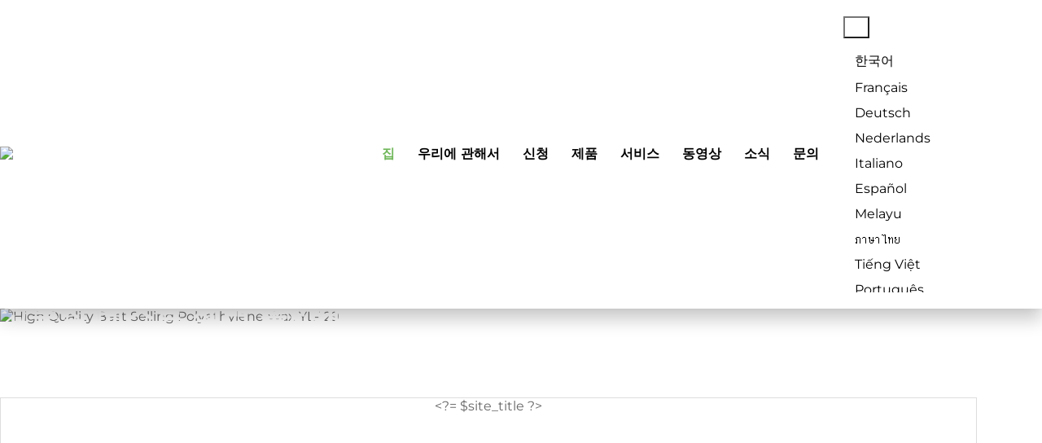

--- FILE ---
content_type: text/html
request_url: https://ko.ylwax.com/product/polyethylene-wax-YL-129.html
body_size: 40423
content:
<!-- System:Digood Glocalsite v3 | Guid:Oe85AiCjtyq53K554kXa6e | Package ExpiredAt:2026-06-30 | CachedAt:2024-12-24T22:31:09.000Z --><!-- Cache:Oe85AiCjtyq53K554kXa6e/en-ko/d2bf9790fd79e79e13d4b809a6ef2c68--><!DOCTYPE html><!-- Status:GET | System:DigoodCMS v5 Cloud Service | RequestTime:2024-11-22 03:53:51 --><!-- Status:Get | System:DigoodCMS(V5)[FrontCDN] | DomainType:TEST | RequestTime:2024-11-22 11:53:50 --><html lang="ko" dir="ltr"><head>
    <meta name="google-site-verification" content="aEzIaIXjCrrStTNqyO1a-6etwVPVsFlrqSJYafB0ghw">

    <meta charset="UTF-8">
    <meta http-equiv="X-UA-Compatible" content="IE=edge,chrome=1">
    <meta name="viewport" content="width=device-width,initial-scale=1,minimum-scale=1,maximum-scale=2,user-scalable=no">
    <meta name="applicable-device" content="pc,mobile">
        <!-- SEO BEGIN --><title>고품질 베스트 셀러 폴리에틸렌 왁스 YL-129</title>
    <link rel="alternate" hreflang="ko" href="https://ko.ylwax.com/product/polyethylene-wax-YL-129.html">
    <link rel="alternate" hreflang="fr" href="https://fr.ylwax.com/product/polyethylene-wax-YL-129.html">
    <link rel="alternate" hreflang="de" href="https://de.ylwax.com/product/polyethylene-wax-YL-129.html">
    <link rel="alternate" hreflang="nl" href="https://nl.ylwax.com/product/polyethylene-wax-YL-129.html">
    <link rel="alternate" hreflang="it" href="https://it.ylwax.com/product/polyethylene-wax-YL-129.html">
    <link rel="alternate" hreflang="es" href="https://es.ylwax.com/product/polyethylene-wax-YL-129.html">
    <link rel="alternate" hreflang="ms" href="https://ms.ylwax.com/product/polyethylene-wax-YL-129.html">
    <link rel="alternate" hreflang="th" href="https://th.ylwax.com/product/polyethylene-wax-YL-129.html">
    <link rel="alternate" hreflang="vi" href="https://vi.ylwax.com/product/polyethylene-wax-YL-129.html">
    <link rel="alternate" hreflang="pt" href="https://pt.ylwax.com/product/polyethylene-wax-YL-129.html">
    <link rel="alternate" hreflang="ar" href="https://ar.ylwax.com/product/polyethylene-wax-YL-129.html">
    <link rel="alternate" hreflang="ru" href="https://ru.ylwax.com/product/polyethylene-wax-YL-129.html">
    <link rel="alternate" hreflang="id" href="https://id.ylwax.com/product/polyethylene-wax-YL-129.html">
    <link rel="alternate" hreflang="en" href="https://ko.ylwax.com/product/polyethylene-wax-YL-129.html">
    <link rel="alternate" hreflang="ja" href="https://ja.ylwax.com/product/polyethylene-wax-YL-129.html">
    <link rel="alternate" hreflang="sv" href="https://sv.ylwax.com/product/polyethylene-wax-YL-129.html">
    <link rel="alternate" hreflang="hi" href="https://hi.ylwax.com/product/polyethylene-wax-YL-129.html">
    <link rel="alternate" hreflang="ro" href="https://ro.ylwax.com/product/polyethylene-wax-YL-129.html">
    <link rel="alternate" hreflang="iw" href="https://iw.ylwax.com/product/polyethylene-wax-YL-129.html">
    <link rel="alternate" hreflang="fa" href="https://fa.ylwax.com/product/polyethylene-wax-YL-129.html">
    <link rel="alternate" hreflang="zh-cn" href="https://cn.ylwax.com/product/polyethylene-wax-YL-129.html">
    <link rel="alternate" hreflang="tr" href="https://tr.ylwax.com/product/polyethylene-wax-YL-129.html">
 
<meta name="keywords" content="Polyethylene Wax"> 
<meta name="description" content="High Quality Best Selling Polyethylene Wax YL-129 Pvc Production Line Material Adhesive Wood plastic composition (WPC) "> 
<meta property="og:type" content="website"> 
<meta property="og:title" content="Yunlian Technology Co., Ltd. is a well-respected additive manufacturer and supplier."> 
<meta property="og:site_name" content="Yunlian Technology Co., Ltd. is a well-respected additive manufacturer and supplier."> 
<meta property="og:description" content="Polyethylene Wax YL-129 is a high molecular weight polyethylene wax commonly used in the preparation of various plastic products, such as color m..."> 
<meta property="og:url" content="https://ko.ylwax.com/product/polyethylene-wax-YL-129.html"> 
<meta property="og:image" content="//qiniu.digood-assets-fallback.work/961/image_1692240909_3A-内页.jpg"> 
<meta property="og:name" content="Polyethylene Wax YL-129"> 
<link rel="shortcut icon" href="//qiniu.digood-assets-fallback.work/961/image_1689565233_logo.png"> 
<meta name="author" content="DigoodCMS"> 
<!-- SEO END --> 

        
    <!-- 屏蔽中文访客 -->
    
   
    
    <link rel="preload" as="image" href="https://qiniu.digood-assets-fallback.work/961/image_1701069448_image_1700442299.jpg?imageView2/1/w/1920/h/940/format/webp">
    
	
	<link rel="preconnect" href="https://qiniu.digood-assets-fallback.work">
    <link rel="preconnect" href="https://cdn.staticfile.org">
    <link rel="preconnect" href="//v4-assets.goalsites.com">
	
    <link rel="stylesheet" href="https://v7-dashboard-assets.digoodcms.com/bootstrap/3.3.7/dist/css/bootstrap.min.css">

    <link rel="stylesheet" href="https://v7-dashboard-assets.digoodcms.com/fancybox/3.5.7/jquery.fancybox.min.css">
    <link rel="stylesheet" href="https://v7-dashboard-assets.digoodcms.com/font-awesome/4.7.0/css/font-awesome.min.css">
    <link rel="stylesheet" href="https://v7-dashboard-assets.digoodcms.com/flag-icons/3.5.0/css/flag-icon.min.css">
    <link rel="stylesheet" href="https://cdn.staticfile.org/Swiper/6.0.4/swiper-bundle.min.css">
        <link rel="stylesheet" href="https://v7-dashboard-assets.digoodcms.com/animate/3.7.2/animate.min.css">
    <style type="text/css">@font-face {font-family:Montserrat;font-style:normal;font-weight:100;src:url(/cf-fonts/v/montserrat/5.0.16/cyrillic/wght/normal.woff2);unicode-range:U+0301,U+0400-045F,U+0490-0491,U+04B0-04B1,U+2116;font-display:swap;}@font-face {font-family:Montserrat;font-style:normal;font-weight:100;src:url(/cf-fonts/v/montserrat/5.0.16/vietnamese/wght/normal.woff2);unicode-range:U+0102-0103,U+0110-0111,U+0128-0129,U+0168-0169,U+01A0-01A1,U+01AF-01B0,U+0300-0301,U+0303-0304,U+0308-0309,U+0323,U+0329,U+1EA0-1EF9,U+20AB;font-display:swap;}@font-face {font-family:Montserrat;font-style:normal;font-weight:100;src:url(/cf-fonts/v/montserrat/5.0.16/latin/wght/normal.woff2);unicode-range:U+0000-00FF,U+0131,U+0152-0153,U+02BB-02BC,U+02C6,U+02DA,U+02DC,U+0304,U+0308,U+0329,U+2000-206F,U+2074,U+20AC,U+2122,U+2191,U+2193,U+2212,U+2215,U+FEFF,U+FFFD;font-display:swap;}@font-face {font-family:Montserrat;font-style:normal;font-weight:100;src:url(/cf-fonts/v/montserrat/5.0.16/latin-ext/wght/normal.woff2);unicode-range:U+0100-02AF,U+0304,U+0308,U+0329,U+1E00-1E9F,U+1EF2-1EFF,U+2020,U+20A0-20AB,U+20AD-20CF,U+2113,U+2C60-2C7F,U+A720-A7FF;font-display:swap;}@font-face {font-family:Montserrat;font-style:normal;font-weight:100;src:url(/cf-fonts/v/montserrat/5.0.16/cyrillic-ext/wght/normal.woff2);unicode-range:U+0460-052F,U+1C80-1C88,U+20B4,U+2DE0-2DFF,U+A640-A69F,U+FE2E-FE2F;font-display:swap;}@font-face {font-family:Montserrat;font-style:normal;font-weight:300;src:url(/cf-fonts/v/montserrat/5.0.16/latin/wght/normal.woff2);unicode-range:U+0000-00FF,U+0131,U+0152-0153,U+02BB-02BC,U+02C6,U+02DA,U+02DC,U+0304,U+0308,U+0329,U+2000-206F,U+2074,U+20AC,U+2122,U+2191,U+2193,U+2212,U+2215,U+FEFF,U+FFFD;font-display:swap;}@font-face {font-family:Montserrat;font-style:normal;font-weight:300;src:url(/cf-fonts/v/montserrat/5.0.16/cyrillic/wght/normal.woff2);unicode-range:U+0301,U+0400-045F,U+0490-0491,U+04B0-04B1,U+2116;font-display:swap;}@font-face {font-family:Montserrat;font-style:normal;font-weight:300;src:url(/cf-fonts/v/montserrat/5.0.16/latin-ext/wght/normal.woff2);unicode-range:U+0100-02AF,U+0304,U+0308,U+0329,U+1E00-1E9F,U+1EF2-1EFF,U+2020,U+20A0-20AB,U+20AD-20CF,U+2113,U+2C60-2C7F,U+A720-A7FF;font-display:swap;}@font-face {font-family:Montserrat;font-style:normal;font-weight:300;src:url(/cf-fonts/v/montserrat/5.0.16/cyrillic-ext/wght/normal.woff2);unicode-range:U+0460-052F,U+1C80-1C88,U+20B4,U+2DE0-2DFF,U+A640-A69F,U+FE2E-FE2F;font-display:swap;}@font-face {font-family:Montserrat;font-style:normal;font-weight:300;src:url(/cf-fonts/v/montserrat/5.0.16/vietnamese/wght/normal.woff2);unicode-range:U+0102-0103,U+0110-0111,U+0128-0129,U+0168-0169,U+01A0-01A1,U+01AF-01B0,U+0300-0301,U+0303-0304,U+0308-0309,U+0323,U+0329,U+1EA0-1EF9,U+20AB;font-display:swap;}@font-face {font-family:Montserrat;font-style:normal;font-weight:400;src:url(/cf-fonts/v/montserrat/5.0.16/cyrillic-ext/wght/normal.woff2);unicode-range:U+0460-052F,U+1C80-1C88,U+20B4,U+2DE0-2DFF,U+A640-A69F,U+FE2E-FE2F;font-display:swap;}@font-face {font-family:Montserrat;font-style:normal;font-weight:400;src:url(/cf-fonts/v/montserrat/5.0.16/latin/wght/normal.woff2);unicode-range:U+0000-00FF,U+0131,U+0152-0153,U+02BB-02BC,U+02C6,U+02DA,U+02DC,U+0304,U+0308,U+0329,U+2000-206F,U+2074,U+20AC,U+2122,U+2191,U+2193,U+2212,U+2215,U+FEFF,U+FFFD;font-display:swap;}@font-face {font-family:Montserrat;font-style:normal;font-weight:400;src:url(/cf-fonts/v/montserrat/5.0.16/cyrillic/wght/normal.woff2);unicode-range:U+0301,U+0400-045F,U+0490-0491,U+04B0-04B1,U+2116;font-display:swap;}@font-face {font-family:Montserrat;font-style:normal;font-weight:400;src:url(/cf-fonts/v/montserrat/5.0.16/latin-ext/wght/normal.woff2);unicode-range:U+0100-02AF,U+0304,U+0308,U+0329,U+1E00-1E9F,U+1EF2-1EFF,U+2020,U+20A0-20AB,U+20AD-20CF,U+2113,U+2C60-2C7F,U+A720-A7FF;font-display:swap;}@font-face {font-family:Montserrat;font-style:normal;font-weight:400;src:url(/cf-fonts/v/montserrat/5.0.16/vietnamese/wght/normal.woff2);unicode-range:U+0102-0103,U+0110-0111,U+0128-0129,U+0168-0169,U+01A0-01A1,U+01AF-01B0,U+0300-0301,U+0303-0304,U+0308-0309,U+0323,U+0329,U+1EA0-1EF9,U+20AB;font-display:swap;}@font-face {font-family:Montserrat;font-style:normal;font-weight:500;src:url(/cf-fonts/v/montserrat/5.0.16/latin/wght/normal.woff2);unicode-range:U+0000-00FF,U+0131,U+0152-0153,U+02BB-02BC,U+02C6,U+02DA,U+02DC,U+0304,U+0308,U+0329,U+2000-206F,U+2074,U+20AC,U+2122,U+2191,U+2193,U+2212,U+2215,U+FEFF,U+FFFD;font-display:swap;}@font-face {font-family:Montserrat;font-style:normal;font-weight:500;src:url(/cf-fonts/v/montserrat/5.0.16/cyrillic/wght/normal.woff2);unicode-range:U+0301,U+0400-045F,U+0490-0491,U+04B0-04B1,U+2116;font-display:swap;}@font-face {font-family:Montserrat;font-style:normal;font-weight:500;src:url(/cf-fonts/v/montserrat/5.0.16/vietnamese/wght/normal.woff2);unicode-range:U+0102-0103,U+0110-0111,U+0128-0129,U+0168-0169,U+01A0-01A1,U+01AF-01B0,U+0300-0301,U+0303-0304,U+0308-0309,U+0323,U+0329,U+1EA0-1EF9,U+20AB;font-display:swap;}@font-face {font-family:Montserrat;font-style:normal;font-weight:500;src:url(/cf-fonts/v/montserrat/5.0.16/cyrillic-ext/wght/normal.woff2);unicode-range:U+0460-052F,U+1C80-1C88,U+20B4,U+2DE0-2DFF,U+A640-A69F,U+FE2E-FE2F;font-display:swap;}@font-face {font-family:Montserrat;font-style:normal;font-weight:500;src:url(/cf-fonts/v/montserrat/5.0.16/latin-ext/wght/normal.woff2);unicode-range:U+0100-02AF,U+0304,U+0308,U+0329,U+1E00-1E9F,U+1EF2-1EFF,U+2020,U+20A0-20AB,U+20AD-20CF,U+2113,U+2C60-2C7F,U+A720-A7FF;font-display:swap;}@font-face {font-family:Montserrat;font-style:normal;font-weight:700;src:url(/cf-fonts/v/montserrat/5.0.16/latin-ext/wght/normal.woff2);unicode-range:U+0100-02AF,U+0304,U+0308,U+0329,U+1E00-1E9F,U+1EF2-1EFF,U+2020,U+20A0-20AB,U+20AD-20CF,U+2113,U+2C60-2C7F,U+A720-A7FF;font-display:swap;}@font-face {font-family:Montserrat;font-style:normal;font-weight:700;src:url(/cf-fonts/v/montserrat/5.0.16/latin/wght/normal.woff2);unicode-range:U+0000-00FF,U+0131,U+0152-0153,U+02BB-02BC,U+02C6,U+02DA,U+02DC,U+0304,U+0308,U+0329,U+2000-206F,U+2074,U+20AC,U+2122,U+2191,U+2193,U+2212,U+2215,U+FEFF,U+FFFD;font-display:swap;}@font-face {font-family:Montserrat;font-style:normal;font-weight:700;src:url(/cf-fonts/v/montserrat/5.0.16/cyrillic-ext/wght/normal.woff2);unicode-range:U+0460-052F,U+1C80-1C88,U+20B4,U+2DE0-2DFF,U+A640-A69F,U+FE2E-FE2F;font-display:swap;}@font-face {font-family:Montserrat;font-style:normal;font-weight:700;src:url(/cf-fonts/v/montserrat/5.0.16/cyrillic/wght/normal.woff2);unicode-range:U+0301,U+0400-045F,U+0490-0491,U+04B0-04B1,U+2116;font-display:swap;}@font-face {font-family:Montserrat;font-style:normal;font-weight:700;src:url(/cf-fonts/v/montserrat/5.0.16/vietnamese/wght/normal.woff2);unicode-range:U+0102-0103,U+0110-0111,U+0128-0129,U+0168-0169,U+01A0-01A1,U+01AF-01B0,U+0300-0301,U+0303-0304,U+0308-0309,U+0323,U+0329,U+1EA0-1EF9,U+20AB;font-display:swap;}@font-face {font-family:Montserrat;font-style:normal;font-weight:900;src:url(/cf-fonts/v/montserrat/5.0.16/cyrillic/wght/normal.woff2);unicode-range:U+0301,U+0400-045F,U+0490-0491,U+04B0-04B1,U+2116;font-display:swap;}@font-face {font-family:Montserrat;font-style:normal;font-weight:900;src:url(/cf-fonts/v/montserrat/5.0.16/vietnamese/wght/normal.woff2);unicode-range:U+0102-0103,U+0110-0111,U+0128-0129,U+0168-0169,U+01A0-01A1,U+01AF-01B0,U+0300-0301,U+0303-0304,U+0308-0309,U+0323,U+0329,U+1EA0-1EF9,U+20AB;font-display:swap;}@font-face {font-family:Montserrat;font-style:normal;font-weight:900;src:url(/cf-fonts/v/montserrat/5.0.16/latin-ext/wght/normal.woff2);unicode-range:U+0100-02AF,U+0304,U+0308,U+0329,U+1E00-1E9F,U+1EF2-1EFF,U+2020,U+20A0-20AB,U+20AD-20CF,U+2113,U+2C60-2C7F,U+A720-A7FF;font-display:swap;}@font-face {font-family:Montserrat;font-style:normal;font-weight:900;src:url(/cf-fonts/v/montserrat/5.0.16/latin/wght/normal.woff2);unicode-range:U+0000-00FF,U+0131,U+0152-0153,U+02BB-02BC,U+02C6,U+02DA,U+02DC,U+0304,U+0308,U+0329,U+2000-206F,U+2074,U+20AC,U+2122,U+2191,U+2193,U+2212,U+2215,U+FEFF,U+FFFD;font-display:swap;}@font-face {font-family:Montserrat;font-style:normal;font-weight:900;src:url(/cf-fonts/v/montserrat/5.0.16/cyrillic-ext/wght/normal.woff2);unicode-range:U+0460-052F,U+1C80-1C88,U+20B4,U+2DE0-2DFF,U+A640-A69F,U+FE2E-FE2F;font-display:swap;}@font-face {font-family:Montserrat;font-style:italic;font-weight:100;src:url(/cf-fonts/v/montserrat/5.0.16/latin-ext/wght/italic.woff2);unicode-range:U+0100-02AF,U+0304,U+0308,U+0329,U+1E00-1E9F,U+1EF2-1EFF,U+2020,U+20A0-20AB,U+20AD-20CF,U+2113,U+2C60-2C7F,U+A720-A7FF;font-display:swap;}@font-face {font-family:Montserrat;font-style:italic;font-weight:100;src:url(/cf-fonts/v/montserrat/5.0.16/cyrillic/wght/italic.woff2);unicode-range:U+0301,U+0400-045F,U+0490-0491,U+04B0-04B1,U+2116;font-display:swap;}@font-face {font-family:Montserrat;font-style:italic;font-weight:100;src:url(/cf-fonts/v/montserrat/5.0.16/vietnamese/wght/italic.woff2);unicode-range:U+0102-0103,U+0110-0111,U+0128-0129,U+0168-0169,U+01A0-01A1,U+01AF-01B0,U+0300-0301,U+0303-0304,U+0308-0309,U+0323,U+0329,U+1EA0-1EF9,U+20AB;font-display:swap;}@font-face {font-family:Montserrat;font-style:italic;font-weight:100;src:url(/cf-fonts/v/montserrat/5.0.16/cyrillic-ext/wght/italic.woff2);unicode-range:U+0460-052F,U+1C80-1C88,U+20B4,U+2DE0-2DFF,U+A640-A69F,U+FE2E-FE2F;font-display:swap;}@font-face {font-family:Montserrat;font-style:italic;font-weight:100;src:url(/cf-fonts/v/montserrat/5.0.16/latin/wght/italic.woff2);unicode-range:U+0000-00FF,U+0131,U+0152-0153,U+02BB-02BC,U+02C6,U+02DA,U+02DC,U+0304,U+0308,U+0329,U+2000-206F,U+2074,U+20AC,U+2122,U+2191,U+2193,U+2212,U+2215,U+FEFF,U+FFFD;font-display:swap;}@font-face {font-family:Montserrat;font-style:italic;font-weight:300;src:url(/cf-fonts/v/montserrat/5.0.16/cyrillic/wght/italic.woff2);unicode-range:U+0301,U+0400-045F,U+0490-0491,U+04B0-04B1,U+2116;font-display:swap;}@font-face {font-family:Montserrat;font-style:italic;font-weight:300;src:url(/cf-fonts/v/montserrat/5.0.16/cyrillic-ext/wght/italic.woff2);unicode-range:U+0460-052F,U+1C80-1C88,U+20B4,U+2DE0-2DFF,U+A640-A69F,U+FE2E-FE2F;font-display:swap;}@font-face {font-family:Montserrat;font-style:italic;font-weight:300;src:url(/cf-fonts/v/montserrat/5.0.16/latin-ext/wght/italic.woff2);unicode-range:U+0100-02AF,U+0304,U+0308,U+0329,U+1E00-1E9F,U+1EF2-1EFF,U+2020,U+20A0-20AB,U+20AD-20CF,U+2113,U+2C60-2C7F,U+A720-A7FF;font-display:swap;}@font-face {font-family:Montserrat;font-style:italic;font-weight:300;src:url(/cf-fonts/v/montserrat/5.0.16/vietnamese/wght/italic.woff2);unicode-range:U+0102-0103,U+0110-0111,U+0128-0129,U+0168-0169,U+01A0-01A1,U+01AF-01B0,U+0300-0301,U+0303-0304,U+0308-0309,U+0323,U+0329,U+1EA0-1EF9,U+20AB;font-display:swap;}@font-face {font-family:Montserrat;font-style:italic;font-weight:300;src:url(/cf-fonts/v/montserrat/5.0.16/latin/wght/italic.woff2);unicode-range:U+0000-00FF,U+0131,U+0152-0153,U+02BB-02BC,U+02C6,U+02DA,U+02DC,U+0304,U+0308,U+0329,U+2000-206F,U+2074,U+20AC,U+2122,U+2191,U+2193,U+2212,U+2215,U+FEFF,U+FFFD;font-display:swap;}@font-face {font-family:Montserrat;font-style:italic;font-weight:400;src:url(/cf-fonts/v/montserrat/5.0.16/latin-ext/wght/italic.woff2);unicode-range:U+0100-02AF,U+0304,U+0308,U+0329,U+1E00-1E9F,U+1EF2-1EFF,U+2020,U+20A0-20AB,U+20AD-20CF,U+2113,U+2C60-2C7F,U+A720-A7FF;font-display:swap;}@font-face {font-family:Montserrat;font-style:italic;font-weight:400;src:url(/cf-fonts/v/montserrat/5.0.16/cyrillic-ext/wght/italic.woff2);unicode-range:U+0460-052F,U+1C80-1C88,U+20B4,U+2DE0-2DFF,U+A640-A69F,U+FE2E-FE2F;font-display:swap;}@font-face {font-family:Montserrat;font-style:italic;font-weight:400;src:url(/cf-fonts/v/montserrat/5.0.16/cyrillic/wght/italic.woff2);unicode-range:U+0301,U+0400-045F,U+0490-0491,U+04B0-04B1,U+2116;font-display:swap;}@font-face {font-family:Montserrat;font-style:italic;font-weight:400;src:url(/cf-fonts/v/montserrat/5.0.16/latin/wght/italic.woff2);unicode-range:U+0000-00FF,U+0131,U+0152-0153,U+02BB-02BC,U+02C6,U+02DA,U+02DC,U+0304,U+0308,U+0329,U+2000-206F,U+2074,U+20AC,U+2122,U+2191,U+2193,U+2212,U+2215,U+FEFF,U+FFFD;font-display:swap;}@font-face {font-family:Montserrat;font-style:italic;font-weight:400;src:url(/cf-fonts/v/montserrat/5.0.16/vietnamese/wght/italic.woff2);unicode-range:U+0102-0103,U+0110-0111,U+0128-0129,U+0168-0169,U+01A0-01A1,U+01AF-01B0,U+0300-0301,U+0303-0304,U+0308-0309,U+0323,U+0329,U+1EA0-1EF9,U+20AB;font-display:swap;}@font-face {font-family:Montserrat;font-style:italic;font-weight:500;src:url(/cf-fonts/v/montserrat/5.0.16/latin/wght/italic.woff2);unicode-range:U+0000-00FF,U+0131,U+0152-0153,U+02BB-02BC,U+02C6,U+02DA,U+02DC,U+0304,U+0308,U+0329,U+2000-206F,U+2074,U+20AC,U+2122,U+2191,U+2193,U+2212,U+2215,U+FEFF,U+FFFD;font-display:swap;}@font-face {font-family:Montserrat;font-style:italic;font-weight:500;src:url(/cf-fonts/v/montserrat/5.0.16/cyrillic-ext/wght/italic.woff2);unicode-range:U+0460-052F,U+1C80-1C88,U+20B4,U+2DE0-2DFF,U+A640-A69F,U+FE2E-FE2F;font-display:swap;}@font-face {font-family:Montserrat;font-style:italic;font-weight:500;src:url(/cf-fonts/v/montserrat/5.0.16/cyrillic/wght/italic.woff2);unicode-range:U+0301,U+0400-045F,U+0490-0491,U+04B0-04B1,U+2116;font-display:swap;}@font-face {font-family:Montserrat;font-style:italic;font-weight:500;src:url(/cf-fonts/v/montserrat/5.0.16/latin-ext/wght/italic.woff2);unicode-range:U+0100-02AF,U+0304,U+0308,U+0329,U+1E00-1E9F,U+1EF2-1EFF,U+2020,U+20A0-20AB,U+20AD-20CF,U+2113,U+2C60-2C7F,U+A720-A7FF;font-display:swap;}@font-face {font-family:Montserrat;font-style:italic;font-weight:500;src:url(/cf-fonts/v/montserrat/5.0.16/vietnamese/wght/italic.woff2);unicode-range:U+0102-0103,U+0110-0111,U+0128-0129,U+0168-0169,U+01A0-01A1,U+01AF-01B0,U+0300-0301,U+0303-0304,U+0308-0309,U+0323,U+0329,U+1EA0-1EF9,U+20AB;font-display:swap;}@font-face {font-family:Montserrat;font-style:italic;font-weight:700;src:url(/cf-fonts/v/montserrat/5.0.16/latin-ext/wght/italic.woff2);unicode-range:U+0100-02AF,U+0304,U+0308,U+0329,U+1E00-1E9F,U+1EF2-1EFF,U+2020,U+20A0-20AB,U+20AD-20CF,U+2113,U+2C60-2C7F,U+A720-A7FF;font-display:swap;}@font-face {font-family:Montserrat;font-style:italic;font-weight:700;src:url(/cf-fonts/v/montserrat/5.0.16/cyrillic/wght/italic.woff2);unicode-range:U+0301,U+0400-045F,U+0490-0491,U+04B0-04B1,U+2116;font-display:swap;}@font-face {font-family:Montserrat;font-style:italic;font-weight:700;src:url(/cf-fonts/v/montserrat/5.0.16/latin/wght/italic.woff2);unicode-range:U+0000-00FF,U+0131,U+0152-0153,U+02BB-02BC,U+02C6,U+02DA,U+02DC,U+0304,U+0308,U+0329,U+2000-206F,U+2074,U+20AC,U+2122,U+2191,U+2193,U+2212,U+2215,U+FEFF,U+FFFD;font-display:swap;}@font-face {font-family:Montserrat;font-style:italic;font-weight:700;src:url(/cf-fonts/v/montserrat/5.0.16/vietnamese/wght/italic.woff2);unicode-range:U+0102-0103,U+0110-0111,U+0128-0129,U+0168-0169,U+01A0-01A1,U+01AF-01B0,U+0300-0301,U+0303-0304,U+0308-0309,U+0323,U+0329,U+1EA0-1EF9,U+20AB;font-display:swap;}@font-face {font-family:Montserrat;font-style:italic;font-weight:700;src:url(/cf-fonts/v/montserrat/5.0.16/cyrillic-ext/wght/italic.woff2);unicode-range:U+0460-052F,U+1C80-1C88,U+20B4,U+2DE0-2DFF,U+A640-A69F,U+FE2E-FE2F;font-display:swap;}@font-face {font-family:Montserrat;font-style:italic;font-weight:900;src:url(/cf-fonts/v/montserrat/5.0.16/latin/wght/italic.woff2);unicode-range:U+0000-00FF,U+0131,U+0152-0153,U+02BB-02BC,U+02C6,U+02DA,U+02DC,U+0304,U+0308,U+0329,U+2000-206F,U+2074,U+20AC,U+2122,U+2191,U+2193,U+2212,U+2215,U+FEFF,U+FFFD;font-display:swap;}@font-face {font-family:Montserrat;font-style:italic;font-weight:900;src:url(/cf-fonts/v/montserrat/5.0.16/cyrillic/wght/italic.woff2);unicode-range:U+0301,U+0400-045F,U+0490-0491,U+04B0-04B1,U+2116;font-display:swap;}@font-face {font-family:Montserrat;font-style:italic;font-weight:900;src:url(/cf-fonts/v/montserrat/5.0.16/vietnamese/wght/italic.woff2);unicode-range:U+0102-0103,U+0110-0111,U+0128-0129,U+0168-0169,U+01A0-01A1,U+01AF-01B0,U+0300-0301,U+0303-0304,U+0308-0309,U+0323,U+0329,U+1EA0-1EF9,U+20AB;font-display:swap;}@font-face {font-family:Montserrat;font-style:italic;font-weight:900;src:url(/cf-fonts/v/montserrat/5.0.16/cyrillic-ext/wght/italic.woff2);unicode-range:U+0460-052F,U+1C80-1C88,U+20B4,U+2DE0-2DFF,U+A640-A69F,U+FE2E-FE2F;font-display:swap;}@font-face {font-family:Montserrat;font-style:italic;font-weight:900;src:url(/cf-fonts/v/montserrat/5.0.16/latin-ext/wght/italic.woff2);unicode-range:U+0100-02AF,U+0304,U+0308,U+0329,U+1E00-1E9F,U+1EF2-1EFF,U+2020,U+20A0-20AB,U+20AD-20CF,U+2113,U+2C60-2C7F,U+A720-A7FF;font-display:swap;}</style>

        <link rel="stylesheet" href="//v4-assets.goalsites.com/huangzd/assets/css/common-v2.min.css">
    <link rel="stylesheet" href="//v4-assets.goalsites.com/linkairu/website/css/yunlian.css">
    
    
    <!-- HTML5 shimand Respond.js for IE8 support of HTML5 elementsand media queries -->
    <!--[if lt IE 9]>
    <script src="https://cdn.staticfile.org/html5shiv/3.7.3/html5shiv.min.js"></script>
    <script src="https://cdn.staticfile.org/respond.js/1.4.2/respond.min.js"></script>
        <link rel="stylesheet" href="//v4-assets.goalsites.com/huangzd/client/yitong20210811">
    <![endif]-->

    <script src="https://cdn.staticfile.org/jquery/3.6.0/jquery.min.js"></script>

<style>
        * {word-break:break-word;}
        body,html{font-family:'Montserrat','Arial',sans-serif!important;}
        :root {--main-theme-color:#6FB759;--sub-theme-color:#105FAD;--main-sub-theme-color:#105FAD;}
        table {border-collapse:collapse;}
        table tr td {border:1px solid #ddd;}
        table tr:nth-child(odd) {background-color:#fff;}
        table tr:nth-child(even) {background-color:#f9f9f9;}
        #footer .footer-bg .footer-content .footer-detail ul span{color:#fff;}
        #footer .footer-bg .container{position: relative;}
        
        #QuickInquiryModal h2 {
            margin-bottom: 15px;
            font-weight: bold;
        }
        #QuickInquiryModal h2,
        #QuickInquiryModal .form-group label {
            color: #333;
        }
        #QuickInquiryModal .btn-primary, 
        #QuickInquiryModal .btn-primary:focus,
        #QuickInquiryModal .btn-primary:hover,
        #QuickInquiryModal .btn-primary:active:focus {
            color: #fff;
            background-color: var(--main-theme-color);
            border-color: var(--main-theme-color);
        }
        
        #QuickInquiryModal .form-control:focus {
            border-color: var(--main-theme-color);
            outline: 0;
            -webkit-box-shadow: inset 0 1px 1px rgba(0,0,0,.075), 0 0 8px rgba(6, 74, 145, 0.6);
            box-shadow: inset 0 1px 1px rgba(0,0,0,.075), 0 0 8px rgba(6, 74, 145, 0.6);
        }
        
        #contentAllModal .description {
            min-height:300px;
        }
        
        
        .app_box {
          position: fixed;
          top: 100px;
          left: 0;
          width: 100%;
          background-color: white;
          opacity: 0;
          transition: all 0.5s;
          box-shadow: 0 -2px 10px 0 rgb(0 0 0 / 10%), 0 14px 20px 0 rgb(0 0 0 / 20%);
          padding-top: 30px;
          padding-bottom: 10px;
          z-index: -1;
          visibility: hidden;
        }
        
         .app_box .title{
             color: #666;
             font-size: 16px;
             text-align: center;
             margin-bottom: 30px;
         }
        
        .app_box .app_list {
          display: flex;
          width: 100%;
          justify-content: space-around;
          align-items: center;
          max-width: 1400px;
          margin: 0 auto;
          
        }
        
   
        .app_box .app_list .li {
          flex: 1;
          border-right: 1px solid #eee;
          display: flex;
          flex-direction: column;
          justify-content: center;
          align-items: center;
        }
        
        .app_box .app_list li:last-child {
  border-right: none;
}/*# sourceMappingURL=style.css.map */
     
        
        .app_box .app_list .li img {
          margin-bottom: 30px;
        }
        .app_box .app_list .li .link {
          color: #333;
          font-size: 14px;
        }
        
        
        .notranslate:hover .app_box{
            opacity: 1;
            z-index: 1;
             visibility: visible;
        }
        
    </style>
    
            <style>
        @media (min-width:992px){
            #footer{
                margin-top: 125px;
            }        
        }
    
        </style>
        
    
    
    <!-- Google tag (gtag.js) -->
    <script async="" src="https://www.googletagmanager.com/gtag/js?id=G-6ZHD8DH80V"></script>
    <script>
      window.dataLayer = window.dataLayer || [];
      function gtag(){dataLayer.push(arguments);}
      gtag('js', new Date());
    
      gtag('config', 'G-6ZHD8DH80V');
    </script>
    
</head>

<body>



                                                    
                                        
                                            
 
    
    <header class="site_header">
        <div class="site_header_top">
            <div class="container">
                <div class="site_header_bottom_content">
                    <figure class="logo" style="flex: 1;"><a href="/"><img width="124" height="60" src="//qiniu.digood-assets-fallback.work/961/image_1681437274_eec85a6a-3f98-4634-a4c1-b67467a7bcc7.png?imageView2/1/format/webp" alt="High Quality Best Selling Polyethylene Wax YL-129" loading="lazy"></a>
                    </figure>
                    
                    <nav class="nav_menu_box hidden-xs hidden-sm">
                        <ul class="nav_menu">
                            <!-- <li class="currentLoc"><a href="/">home</a></li> -->
                            <!-- <liclass="notranslate"><a href="/">home</a></li> -->
                            <li class="currentLoc notranslate"><a href="/">집</a></li>
                            
                                                                                            
                                                                                                        <li class="notranslate">
                                        <a href="/page/about-company.html">우리에 관해서</a>
                                                                                                                            <ul>
                                                                                                                
                                                                                                        <li class="notranslate">
                                        <a href="/page/about-history.html">개발 연혁</a>
                                                                            </li>
                                                                                                        <li class="notranslate">
                                        <a href="/page/about-sustainability.html">지속 가능성</a>
                                                                            </li>
                                                                                                        <li class="notranslate">
                                        <a href="/page/company-profile.html">회사 프로필</a>
                                                                            </li>
                                                                                                        <li class="notranslate">
                                        <a href="/page/faq.html">자주 묻는 질문(FAQ)</a>
                                                                            </li>
                                                                                                        <li class="notranslate">
                                        <a href="/page/galleries.html">갤러리</a>
                                                                            </li>
                                                                                                        </ul>
                                                                                
                                            
                                                                            </li>
                                                                                                        <li class="notranslate">
                                        <a href="/applications/all.html">신청</a>
                                                                                                                        
                                        
                                        <div class="app_box">
                                            <div class="title 6162">투명 제품의 투명도를 끌어당기지 않는 투명 시트의 윤활제로 사용됩니다.                                            </div>
                                            <div class="app_list">
                                                                                                                                                  <div class="li">
                                                        <img src="//qiniu.digood-assets-fallback.work/961/image_1686903627_1.png?imageView2/1/format/webp" width="36" height="36">
                                                         <a href="/products/polyethylene-wax.html?application=Masterbatch">마스터배치</a>
                                                </div>
                                                                                                                                                    <div class="li">
                                                        <img src="//qiniu.digood-assets-fallback.work/961/image_1686903655_2.png?imageView2/1/format/webp" width="36" height="36">
                                                         <a href="/products/polyester-plasticizer.html?application=Film">필름</a>
                                                </div>
                                                                                                                                                    <div class="li">
                                                        <img src="//qiniu.digood-assets-fallback.work/961/image_1686903663_3.png?imageView2/1/format/webp" width="36" height="36">
                                                         <a href="/products/high-density-oxidized-polyethylene-wax.html?application=PVC%20Processing">PVC 가공</a>
                                                </div>
                                                                                                                                                    <div class="li">
                                                        <img src="//qiniu.digood-assets-fallback.work/961/image_1686903670_4.png?imageView2/1/format/webp" width="36" height="36">
                                                         <a href="/products/low-viscosity-oxidized-polyethylene-wax.html?application=Wire%20And%20Cable">와이어 및 케이블</a>
                                                </div>
                                                                                                                                                    <div class="li">
                                                        <img src="//qiniu.digood-assets-fallback.work/961/image_1686903678_5.png?imageView2/1/format/webp" width="36" height="36">
                                                         <a href="/products/ester-lubricants.html?application=Pipe%20Fittings">파이프 피팅</a>
                                                </div>
                                                                                            </div>
                                        </div>
                                            
                                        <div class="application d-none">
                                                
                                            <ul class="application-ul">
                                                                                                                                                    <li class="notranslate" data-description="Used as a dispersant in concentrated color and filling masterbatches, enhancing processing efficiency and improving the smoothness and gloss of finished products.">
                                                    <a href="/products/polyethylene-wax.html?application=Masterbatch">
                                                        <img src="//qiniu.digood-assets-fallback.work/961/image_1686903627_1.png?imageView2/1/format/webp" width="36" height="36">
                                                        <span>마스터배치</span>
                                                    </a>
                                                </li>
                                                                                                                                                    <li class="notranslate" data-description="Used as a lubricant for transparent sheets without affecting the transparency of transparent products.">
                                                    <a href="/products/polyester-plasticizer.html?application=Film">
                                                        <img src="//qiniu.digood-assets-fallback.work/961/image_1686903655_2.png?imageView2/1/format/webp" width="36" height="36">
                                                        <span>필름</span>
                                                    </a>
                                                </li>
                                                                                                                                                    <li class="notranslate" data-description=" Acts as a dispersant, lubricant, and brightener during the processing of PVC profiles, improving plasticization, toughness, and surface smoothness.">
                                                    <a href="/products/high-density-oxidized-polyethylene-wax.html?application=PVC%20Processing">
                                                        <img src="//qiniu.digood-assets-fallback.work/961/image_1686903663_3.png?imageView2/1/format/webp" width="36" height="36">
                                                        <span>PVC 가공</span>
                                                    </a>
                                                </li>
                                                                                                                                                    <li class="notranslate" data-description="Used as a lubricant in cable insulation materials, enhancing filler diffusion, increasing extrusion rates, and facilitating demolding.">
                                                    <a href="/products/low-viscosity-oxidized-polyethylene-wax.html?application=Wire%20And%20Cable">
                                                        <img src="//qiniu.digood-assets-fallback.work/961/image_1686903670_4.png?imageView2/1/format/webp" width="36" height="36">
                                                        <span>와이어 및 케이블</span>
                                                    </a>
                                                </li>
                                                                                                                                                    <li class="notranslate" data-description="Acts as a dispersant, lubricant, and brightener during the processing of pipe fittings, improving plasticization, toughness, and surface smoothness.">
                                                    <a href="/products/ester-lubricants.html?application=Pipe%20Fittings">
                                                        <img src="//qiniu.digood-assets-fallback.work/961/image_1686903678_5.png?imageView2/1/format/webp" width="36" height="36">
                                                        <span>파이프 피팅</span>
                                                    </a>
                                                </li>
                                                                                            </ul>
                                            </div>

                                                                                
                                            
                                                                            </li>
                                                                                                        <li class="notranslate">
                                        <a href="/products/all.html">제품</a>
                                                                                                                            <ul>
                                                                                                                
                                                                                                        <li class="notranslate">
                                        <a href="/products/polyethylene-wax.html">폴리에틸렌 왁스</a>
                                                                            </li>
                                                                                                        <li class="notranslate">
                                        <a href="/products/polyester-plasticizer.html">폴리에스터 가소제</a>
                                                                            </li>
                                                                                                        <li class="notranslate">
                                        <a href="/products/high-density-oxidized-polyethylene-wax.html">고밀도 산화 폴리에틸렌 왁스</a>
                                                                            </li>
                                                                                                        <li class="notranslate">
                                        <a href="/products/low-viscosity-oxidized-polyethylene-wax.html">저밀도 산화 폴리에틸렌 왁스</a>
                                                                            </li>
                                                                                                        <li class="notranslate">
                                        <a href="/products/ester-lubricants.html">에스테르 윤활유</a>
                                                                            </li>
                                                                                                        </ul>
                                                                                
                                            
                                                                            </li>
                                                                                                        <li class="notranslate">
                                        <a href="/services/all.html">서비스</a>
                                                                                                                            <ul>
                                                                                                                
                                                                                                        <li class="notranslate">
                                        <a href="/downloads/all.html">다운로드</a>
                                                                            </li>
                                                                                                        </ul>
                                                                                
                                            
                                                                            </li>
                                                                                                        <li class="notranslate">
                                        <a href="/videos/all.html">동영상</a>
                                                                            </li>
                                                                                                        <li class="notranslate">
                                        <a href="/articles/all.html">소식</a>
                                                                            </li>
                                                                                                        <li class="notranslate">
                                        <a href="/page/contact-us.html">문의</a>
                                                                            </li>
                                                                                        
                        </ul>
                    </nav>
                    
                    <div class="searchbox">
                        <i class="fa fa-search" data-flag="false"></i>
                        <div class="search_g_box">
                            <form action="/search/products" method="GET" novalidate="">
                                <input type="text" name="keyword" placeholder="Search..." required="">
                                <button type="submit"><i class="fa fa-search"></i></button>
                            </form>
                        </div>
                    </div>
                    
                    <div class="dropdown lang_dropdown">
                        <button class="btn dropdown-toggle" type="button" aria-label="language" role="button" id="dropdownLangButton" data-toggle="dropdown" aria-haspopup="true" aria-expanded="false" style="font-weight: 700;">

                                                                                                                                                                                                                                                                                                                                                                                                                                                                                                                                                                                                                                                                                                                                                                                                                                                                                                                                                                                                                                                                                                                                                                                                                                                    <i class="fa fa-globe" aria-hidden="true" style="margin-left: 8px;font-size: 22px;color: #000;"></i>
                                                                                                                                                                                                                                                                                                                                                                                                                                                                                                                                                                                                                                                                                                                                                                                    <!-- <span class="caret"></span> <span id="lang_text" class="notranslate">Türk</span> -->
                            
                            <!-- <i class="fa fa-angle-down" style="margin-left: 8px;"></i> -->


                            
                            

                        </button>
                        <div class="dropdown-menu" aria-labelledby="dropdownLangButton" style="border-radius: 0;">
                                                        
                                                                <a class="dropdown-item notranslate" href="https://ko.ylwax.com">
                                <i class="flag-icon flag-icon-kr"></i>
                                한국어 </a>
                                                        
                                                                <a class="dropdown-item notranslate" href="https://fr.ylwax.com">
                                <i class="flag-icon flag-icon-fr"></i>
                                Français </a>
                                                        
                                                                <a class="dropdown-item notranslate" href="https://de.ylwax.com">
                                <i class="flag-icon flag-icon-de"></i>
                                Deutsch </a>
                                                        
                                                                <a class="dropdown-item notranslate" href="https://nl.ylwax.com">
                                <i class="flag-icon flag-icon-nl"></i>
                                Nederlands </a>
                                                        
                                                                <a class="dropdown-item notranslate" href="https://it.ylwax.com">
                                <i class="flag-icon flag-icon-it"></i>
                                Italiano </a>
                                                        
                                                                <a class="dropdown-item notranslate" href="https://es.ylwax.com">
                                <i class="flag-icon flag-icon-es"></i>
                                Español </a>
                                                        
                                                                <a class="dropdown-item notranslate" href="https://ms.ylwax.com">
                                <i class="flag-icon flag-icon-my"></i>
                                Melayu </a>
                                                        
                                                                <a class="dropdown-item notranslate" href="https://th.ylwax.com">
                                <i class="flag-icon flag-icon-th"></i>
                                ภาษาไทย </a>
                                                        
                                                                <a class="dropdown-item notranslate" href="https://vi.ylwax.com">
                                <i class="flag-icon flag-icon-vn"></i>
                                Tiếng Việt </a>
                                                        
                                                                <a class="dropdown-item notranslate" href="https://pt.ylwax.com">
                                <i class="flag-icon flag-icon-pt"></i>
                                Português </a>
                                                        
                                                                <a class="dropdown-item notranslate" href="https://ar.ylwax.com">
                                <i class="flag-icon flag-icon-sa"></i>
                                اللغة العربية </a>
                                                        
                                                                <a class="dropdown-item notranslate" href="https://ru.ylwax.com">
                                <i class="flag-icon flag-icon-ru"></i>
                                Pусский </a>
                                                        
                                                                <a class="dropdown-item notranslate" href="https://id.ylwax.com">
                                <i class="flag-icon flag-icon-id"></i>
                                bahasa Indonesia </a>
                                                        
                                                                <a class="dropdown-item notranslate" href="https://www.ylwax.com">
                                <i class="flag-icon flag-icon-gb"></i>
                                English </a>
                                                        
                                                                <a class="dropdown-item notranslate" href="https://ja.ylwax.com">
                                <i class="flag-icon flag-icon-jp"></i>
                                日本語 </a>
                                                        
                                                                <a class="dropdown-item notranslate" href="https://sv.ylwax.com">
                                <i class="flag-icon flag-icon-se"></i>
                                Svenska </a>
                                                        
                                                                <a class="dropdown-item notranslate" href="https://hi.ylwax.com">
                                <i class="flag-icon flag-icon-in"></i>
                                हिंदी </a>
                                                        
                                                                <a class="dropdown-item notranslate" href="https://ro.ylwax.com">
                                <i class="flag-icon flag-icon-ro"></i>
                                Română </a>
                                                        
                                                                <a class="dropdown-item notranslate" href="https://iw.ylwax.com">
                                <i class="flag-icon flag-icon-il"></i>
                                עִברִית </a>
                                                        
                                                                <a class="dropdown-item notranslate" href="https://fa.ylwax.com">
                                <i class="flag-icon flag-icon-ir"></i>
                                فارسی </a>
                                                        
                                                                <a class="dropdown-item notranslate" href="https://cn.ylwax.com">
                                <i class="flag-icon flag-icon-cn"></i>
                                简体中文 </a>
                                                        
                                                                <a class="dropdown-item notranslate" href="https://tr.ylwax.com">
                                <i class="flag-icon flag-icon-tr"></i>
                                Türk </a>
                                                        
                                                    </div>
                    </div>

                    <div class="switch-mobile-nav-btn visible-sm visible-xs">
                        <div class="m-switch">
                            <i class="fa fa-bars"></i>
                        </div>
                    </div>
                </div>
            </div>
        </div>
    </header>

    <!-- mobile-nav Strat -->
    
    <div class="m-shadow"></div>
    <nav class="mobile-nav">
                <div class="company-logo">
            <a href="/"><img src="//qiniu.digood-assets-fallback.work/961/image_1681437274_eec85a6a-3f98-4634-a4c1-b67467a7bcc7.png" alt="High Quality Best Selling Polyethylene Wax YL-129" loading="lazy"></a>
        </div>
                <ul class="mobile-nav-list">
            <li>
                <a href="/">집</a>
            </li>
            
                                            
                                                        <li>
                        <a href="/page/about-company.html">우리에 관해서</a>
                                                    <i data-flag="false" class="fa fa-angle-down dropdownx"></i>
                            <ul>
                                                                
                                                        <li>
                        <a href="/page/about-history.html">개발 연혁</a>
                                            </li>
                                                        <li>
                        <a href="/page/about-sustainability.html">지속 가능성</a>
                                            </li>
                                                        <li>
                        <a href="/page/company-profile.html">회사 프로필</a>
                                            </li>
                                                        <li>
                        <a href="/page/faq.html">자주 묻는 질문(FAQ)</a>
                                            </li>
                                                        <li>
                        <a href="/page/galleries.html">갤러리</a>
                                            </li>
                                                        </ul>
                                            </li>
                                                        <li>
                        <a href="/applications/all.html">신청</a>
                                                    <i data-flag="false" class="fa fa-angle-down dropdownx"></i>
                            <ul>
                                                                
                                                        <li>
                        <a href="/products/polyethylene-wax.html?application=Masterbatch">마스터배치</a>
                                            </li>
                                                        <li>
                        <a href="/products/polyester-plasticizer.html?application=Film">필름</a>
                                            </li>
                                                        <li>
                        <a href="/products/high-density-oxidized-polyethylene-wax.html?application=PVC%20Processing">PVC 가공</a>
                                            </li>
                                                        <li>
                        <a href="/products/low-viscosity-oxidized-polyethylene-wax.html?application=Wire%20And%20Cable">와이어 및 케이블</a>
                                            </li>
                                                        <li>
                        <a href="/products/ester-lubricants.html?application=Pipe%20Fittings">파이프 피팅</a>
                                            </li>
                                                        </ul>
                                            </li>
                                                        <li>
                        <a href="/products/all.html">제품</a>
                                                    <i data-flag="false" class="fa fa-angle-down dropdownx"></i>
                            <ul>
                                                                
                                                        <li>
                        <a href="/products/polyethylene-wax.html">폴리에틸렌 왁스</a>
                                            </li>
                                                        <li>
                        <a href="/products/polyester-plasticizer.html">폴리에스터 가소제</a>
                                            </li>
                                                        <li>
                        <a href="/products/high-density-oxidized-polyethylene-wax.html">고밀도 산화 폴리에틸렌 왁스</a>
                                            </li>
                                                        <li>
                        <a href="/products/low-viscosity-oxidized-polyethylene-wax.html">저밀도 산화 폴리에틸렌 왁스</a>
                                            </li>
                                                        <li>
                        <a href="/products/ester-lubricants.html">에스테르 윤활유</a>
                                            </li>
                                                        </ul>
                                            </li>
                                                        <li>
                        <a href="/services/all.html">서비스</a>
                                                    <i data-flag="false" class="fa fa-angle-down dropdownx"></i>
                            <ul>
                                                                
                                                        <li>
                        <a href="/downloads/all.html">다운로드</a>
                                            </li>
                                                        </ul>
                                            </li>
                                                        <li>
                        <a href="/videos/all.html">동영상</a>
                                            </li>
                                                        <li>
                        <a href="/articles/all.html">소식</a>
                                            </li>
                                                        <li>
                        <a href="/page/contact-us.html">문의</a>
                                            </li>
                                                            
                        
        </ul>
    </nav>
    
    
    <!-- mobile-nav End -->
    
            
    
    <section class="breadcrumb_nav">
        
        <figure style="position:relative;">
                            <img src="//qiniu.digood-assets-fallback.work/961/image_1692241552_630-%E5%86%85%E9%A1%B5.jpg?imageView2/1/w/1920/h/500/format/webp" alt="High Quality Best Selling Polyethylene Wax YL-129" style="width: 100%;">
            
            <div class="page-title">
                <div class="container">
                    <h1>고품질 베스트 셀러 폴리에틸렌 왁스 YL-129                                            </h1>
    
                </div>
            </div>
        </figure>
        <div class="breadcrumb_nav_wrap">
            <div class="container">
                <div class="row">
                    <div class="col-lg-12">
                        <div class="breadcrumb_nav_box">
                            <ul class="breadcrumb_nav_list">
                                <li><a href="/">집</a></li>
                                                                                                                                                        					<li>
                					        <i class="fa fa-angle-double-right"></i>
                    					    <a href="/products/all.html">제품</a>
                    					</li>
                					                    					<li>
                					        <i class="fa fa-angle-double-right"></i>
                    					    <a href="/products/polyethylene-wax.html">폴리에틸렌 왁스</a>
                    					</li>
                					            					                                                                

            					
            					<li>
            					    <i class="fa fa-angle-double-right"></i>
            					                                            <span> 폴리에틸렌 왁스 YL-129</span>
                                                					    
            					</li>
            					
                            </ul>
                            
                        </div>
                    </div>
                </div>
            </div>
        </div>
    </section>
            
    
    <style>
    
   
/* ================================================== */
/* BuildPro
/* created by designesia

* body
* header
	* subheader
* navigation
* content
* section
* footer
* sidebar
* blog
* products
* contact
* coming soon page
* elements
	* address
	* border
	* box icon
	* breadcrumb
	* button and link
	* columns
	* counter
	* dropdown
	* divider
	* dropcap
	* heading
	* icon font
	* list
	* map
	* package
	* page heading
	* pagination
	* pricing
	* preloader
	* progress bar
	* social icons
	* spacer
	* tabs
	* team
	* testimonial
* plugin
* media query
*/

@charset "utf-8";

/* ================================================== */
/* import custom fonts */
/* ================================================== */


/* ================================================== */
/* ================================================== */
/* body */
/* ================================================== */

/* ================================================== */
/*  header	*/ 

	/* subheader */
	#subheader{
	padding-bottom:70px;
	background:#222;
	text-align:center;
	}
	.de-navbar-left  #subheader{
	padding-bottom:120px;
	}
	#subheader h1 {
	color:#eceff3;
	margin-top:80px;
	font-size: 32px;
	text-transform:uppercase;
	font-weight:600;
	}
	#subheader span {
	letter-spacing:2px;
	display: inline-block;
	font-size: 15px;
	margin-top:88px;
	color:#fff;
	}
	#subheader .crumb{
	font-size:10px;
	letter-spacing:3px;
	margin-top: 20px;
	color:#fff;
	}
	
	#subheader .small-border-deco{
	display:block;
	margin:0 auto;
	margin-top:20px;
	width:100%;
	height:1px;
	background:rgba(255,255,255,.1);
	}
	
	#subheader .small-border-deco span{
	display:block;
	margin:0 auto;
	height:2px;
	width:100px;
	}

	.de-navbar-left.de_light #subheader h1{
	color:#222;
	}


/* ================================================== */
/* navigation */
/* ================================================== */
	#mainmenu {
	font-family:"Montserrat";
	float: right;
	font-size:13px;
	font-weight:400;
	}	
	
	#mainmenu ul {
	float: right;
	margin: 0px 0px;
	padding: 0px 0px;
	height: 30px;
	}
	
	#mainmenu li {
	margin: 0px 0px;
	padding: 0px 0px;
	float: left;
	display: inline;
	list-style: none;
	position: relative;
	}
		
	#mainmenu a {
	display: inline-block;
	padding: 25px 0px 25px 20px;
	line-height: 35px;
	text-decoration: none;
	color:#fff;
	text-align:center;
	outline:none;
	}	
	
	#mainmenu li a:after { float:right; position:relative; font-family:"FontAwesome"; content:"\f111"; font-size:6px; margin-left:20px; margin-top:0px; color:#f7c51e; }
	
	#mainmenu li:last-child a:after{display:none;}
	
	#mainmenu.no-separator li a:after{
	font-size:0px;
	}	
	
	#mainmenu.line-separator li a:after{
	content:"/";
	font-size:14px;
	}	
	
	#mainmenu.circle-separator li a:after{
	content:"\f10c";
	font-size:9px;
	}	
	
	#mainmenu.strip-separator li a:after{
	content:"\f068";
	font-size:9px;
	}	
	
	#mainmenu.plus-separator li a:after{
	content:"\f067";
	font-size:11px;
	}	
	
	#mainmenu.square-separator li a:after{
	content:"\f096";
	font-size:11px;
	}		
	
	
	#mainmenu li li {
	font-weight: normal; 
	border-bottom: solid 1px #333;
	}
	
	#mainmenu li li:last-child {
	border-bottom: none;
	}
	

	#mainmenu li li a {
	padding: 2px 15px 2px 15px;
	background: #222327;
	border-top: none;
	color: #ccc;
	width:100%;
	border-left:none;
	text-align:left;
	}
	
	#mainmenu li li a:hover{
	color:#111;
	}
	
	#mainmenu li li a:after {
	content:none !important;
	}
	
	#mainmenu li li li a {
	padding: 2px 15px 2px 15px;
	background: #222327;
	}
	
	#mainmenu li li a:hover,
	#mainmenu ul li:hover > a{
	color:#111;
	background: #1a8b49;
	}
	
	#mainmenu li ul {
	width: 210px;
	height: auto;
	position: absolute;
	top: 79px;
	left: 0px;
	z-index: 10;
	visibility:hidden;
	opacity:0;
	}
	
	#mainmenu li li {
	display: block;
	float: none;
	text-transform:none;
	}
	
	#mainmenu li:hover > ul {
	visibility: visible;
	opacity:1;
	}
	
	#mainmenu li ul ul {
	left: 100%;
	top: 0px;
	}
	
	#mainmenu li ul ul li a{
	background:#202020;
	}
	
	#mainmenu li:hover > ul {
	color: #1a8b49;
	}
	
	#mainmenu select {
	padding: 10px;
	height: 36px;
	font-size: 14px;
	border: none;
	background: #ff4200;
	color:#eceff3;
	}
	
	#mainmenu select option {
	padding: 10px;
	}
	
	/* menu toggle for mobile */
	#menu-btn{
	display:none;
	float:right;
	margin-top:5px;
	width:36px;
	height:36px;
	background:#333;
	padding:6px;
	text-align:center;
	cursor:pointer;
	}
	
	#menu-btn:before{
	font-family:FontAwesome;
	content: "\f0c9";
	font-size:24px;
	color:#eceff3;
	}
	
	#menu-btn:hover{
	background:#fff;
	}
	
	#menu-btn:hover:before{
	color:#222;
	}


/* ================================================== */
/* content */
/* ================================================== */
	#content {
	width:100%;
	background:#fff;
	padding:90px 0 90px 0;
	z-index:100;
	}
	
	.de_light #content{
	background:#fff;
	}
		



/* ================================================== */
/* section */
/* ================================================== */

	
	.de-navbar-left .container-fluid .container{
	width:100% !important;
	}
	
	.de-navbar-left section{
	padding:70px;
	}
	
	.de_light section{
	background:#fff;
	}
	
	.section-fixed {
	position:fixed;
	width:100%;
	min-height:100%;
	height:auto;
	}
	
/* ================================================== */
/* footer */
/* ================================================== */

/* ================================================== */
	.blog-list {
	margin: 0;
	padding: 0;
	}
	/* blog list */
	.blog-list li {
	list-style: none;
	line-height: 1.7em;
	margin-bottom: 60px;
	margin-top:0px;
	padding-bottom:15px;
	border-bottom:solid 1px rgba(255,255,255,.1);
	}
	.de_light .blog-list li{
	border-bottom:solid 1px #ddd;
	}
	.blog-list h3{
	margin-top:20px;
	}	
	.blog-list h3 a{
	color:#fff;
	}
	.de_light  .blog-list h3 a{
	color:#222222;
	}
	.de_light  .text-light  .blog-list h3 a{
	color:#fff;
	}
	.blog-list .btn-more{
	padding:3px 25px 3px 25px;
	color:#111;
	text-transform:uppercase;
	text-decoration:none;
	font-weight:700;
	float:right;
	}
	.blog-list .btn-more:hover{
	background:#fff;
	}
	.de_light .blog-list .btn-more:hover{
	background:#222;
	color:#fff;
	}
	.blog-list .post-text{
	padding-left:80px;
	}
	.blog-list .blog-slider{
	margin-bottom:-60px;
	}
	.blog-list .date-box {
	width: 60px;
	position: absolute;
	text-align: center;
	text-shadow:none;
	}
	.blog-list .date-box .day, .blog-list .date-box .month {
	display: block;
	color:#fff;
	text-align:center;
	width:60px;
	z-index:100;
	}
	
	.de_light .blog-list .date-box .day, .de_light .blog-list .date-box .month {
	color:#222222;
	}
	
		
	.blog-list .date-box .month {
	font-size:14px;
	}
	
	
	.blog-list .date-box .day{
	font-family:"Montserrat";
	color:#222222;
	font-weight:600;
	font-size: 30px;
	padding-top:20px;
	padding-bottom:20px;
	}
	
	
	.blog-list .date-box .month {
	color:#fff;
	font-weight:600;
	letter-spacing:16px;
	padding:7px 0 7px 0;
	border-bottom:solid 4px #333;
	}

	.de_light .blog-list .date-box .month {
	border-bottom-color:#ddd;
	}
	
	.de_light  .text-light  .blog-list .date-box .month{
	color:#fff;
	}
	
	.blog-snippet li{
	border-bottom:none !important;
	margin-bottom:0;
	}
	
	#blog-carousel .item{
	width:100%;
	}
	
	/* blog comment */
	#blog-comment {
	margin-top: 40px;
	margin-left: 80px;
	}
	
	#blog-comment h5 {
	margin-bottom: 10px;
	}
	
	#blog-comment ul, #blog-comment li {
	list-style: none;
	margin-left: -30px;
	padding-left: 0;
	}
	
	#blog-comment li {
	min-height: 70px;
	padding-bottom: 10px;
	margin-bottom: 10px;
	padding-bottom: 20px;
	border-bottom: solid 1px #eee;
	}
	
	#blog-comment li .avatar {
	position: absolute;
	margin-top: 5px;
	}
	
	#blog-comment .comment {
	margin-left: 85px;
	}
	
	#blog-comment li {
	min-height: 70px;
	font-size: 14px;
	line-height: 1.6em;
	}
	
	#blog-comment li li {
	margin-left: 55px;
	padding-bottom: 0px;
	margin-top: 20px;
	padding-top: 10px;
	border-top: solid 1px #eee;
	border-bottom: none;
	}
	
	#blog-comment li li .avatar {
	position: absolute;
	}
	
	#blog-comment li li .comment {
	}
	
	.comment-info {
	margin-left: 85px;
	margin-bottom: 5px;
	}
	
	.comment-info span {
	}
	
	.comment-info .c_name {
	display: block;
	font-weight: 700;
	color: #555555;
	}
	
	.comment-info .c_reply {
	padding-left: 20px;
	margin-left: 20px;
	border-left: solid 1px #ddd;
	font-size: 12px;
	}
	
	.comment-info .c_date {
	font-size: 12px;
	}
	
	.blog-list h3 {
	color: #333;
	}
	
	.blog-read h3 {
	color: #333;
	letter-spacing:normal;
	font-size:24px;
	text-transform:none;
	}

	

	


	/* blog comment form */
	#commentform label {
	display: block;
	}
	#commentform input {
	width: 290px;
	}
	#commentform input:focus {
	border: solid 1px #999;
	background: #fff;
	}
	#commentform textarea {
	width: 97%;
	padding: 5px;
	height: 150px;
	color:#333;
	}
	#commentform textarea:focus {
	border: solid 1px #999;
	background: #fff;
	}
	#commentform input.btn {
	width: auto;
	}
	
	.post-meta {
	margin: 0px 0 10px 0px;
	border: solid 1px #eee;
	border-left:none;
	font-size:11px;
	display:table;
	width:100%;
	table-layout: fixed;
	}
	.post-meta a{
	color:#888 !important;
	}
	.post-meta span {
		display:table-cell;
		padding:10px 0 10px 0;
		text-align:center;
		border-left:solid 1px #eee;
	}
	.post-meta span i {
	float: none;
	}
	.post-image img {
	width:100%;
	margin-bottom: 0px;
	}
	.post-meta{
	border-color:#222;
	}
	.post-meta span{
	border-color:#222;
	}
	


	
	.blog-slide{
	padding:0;
	margin:0;
	}

/* ================================================== */
/* products */
/* ================================================== */

.products{
padding:0;
list-style:none;
text-align:center;
}
.products li{
margin-bottom:40px;
}

.de_light .product h4{
font-size:16px;
margin:0;
margin-top:20px;
}


.de_light .product img{
padding:0;
border:solid 1px #eee;
}
.ratings{
color:#F86E4E;
}
.product .ratings{
margin:5px 0 5px 0;
}
	
/* ================================================== */
/* contact form */
/* ================================================== */
	.error {
	padding:20px;
	border:none;
	display: none;
	color: #d9534f;
	border:solid 1px #d9534f;
	font-size: 12px;
	}
	.success {
	padding:20px;
	display: none;
	color: #5cb85c;
	border:solid 1px #5cb85c;
	margin-bottom: 20px;
	}
	.error img {
	vertical-align: top;
	}
	.full {
	width: 98%;
	}

	#contact_form{
	margin-top:20px;
	}
	
	#contact_form input[type=text],#contact_form textarea,#contact_form input[type=email],#search{
	padding:10px;
	margin-bottom:20px;
	color:#fff;
	border:solid 1px rgba(0,0,0,.3);
	background:rgba(0,0,0,.2);
	border-radius:0 !important;
	height:auto;
	}

	.de_light #contact_form input[type=text],.de_light #contact_form textarea,.de_light #contact_form input[type=email], .de_light #search
		{
		border:solid 1px #ddd;
		background:#fff;	
		color:#333 !important;
		}

	
	
	
	#contact_form input[placeholder],#contact_form textarea[placeholder]{
	color:#eee;
	}
	#contact_form input[type=submit]{
	background:none;
	}
	
	#contact_form input[type=submit]:hover{
	color:#fff !important;
	background:#111;
	border-color:#111;
	}
	
	#contact_form textarea{
	height:165px;
	}
	
	.error_input{
	border-color:#D31E2B !important;
	}

/* ================================================== */
/* coming soon page */
/* ================================================== */
	
	.coming-soon .logo{
	margin:0;
	padding:0;
	}
	
	.coming-soon h2{
	margin-top:0;
	color:rgba(255,255,255,.8);
	font-weight:400;
	}
	
	.coming-soon  .social-icons i{
	font-size:20px;
	margin-left:10px;
	margin-right:10px;
	}
	
	.coming-soon .social-icons i:hover{
	background:none;
	color:rgba(255,255,255,.2) !important;
	}
	
	
	.arrow-up, .arrow-down {
	width: 0; 
	height: 0; 
	border-left: 40px solid transparent;
	border-right: 40px solid transparent;
	border-bottom: 40px solid #fff;
	position:fixed;
	margin-left: auto;
	margin-right: auto;
	left: 0;
	right: 0;
	bottom:0;
	cursor:pointer;
	z-index:101;
	}
	
	.arrow-down {
	border-top: 40px solid #fff;
	border-bottom:none;
	position:fixed;
	z-index:102;
	top:-40px;
	}
	
	.arrow-up:before{
	font-family:"FontAwesome";
	font-size:20px;
	content:"\f067";
	color:#222;
	position:relative;
	top:12px;
	margin:0 0 0 -8px !important;
	}
	
	.arrow-down:before{
	font-family:"FontAwesome";
	font-size:20px;
	content:"\f068";
	color:#222;
	position:relative;
	top:-35px;
	margin:0 0 0 -8px !important;
	}
	

/* ================================================== */
/* elements */
/* ================================================== */
	
	/* address */
	/* ------------------------------ */
	address{
	margin:0;
	margin-top:20px;
	}
	address span {
	display: block;
	border-bottom:solid 1px #222;
	padding-bottom:10px;
	margin-bottom:10px;
	font-weight:300;
	}
	
	.de_light .widget_text address span {
	border-bottom:solid 1px #ddd;
	}
	
	address span strong {
        display: inline-block;
        width: 60px;
    }
	
	address span{
	border-bottom-color:#222;
	}
	
	footer address span{
	border-bottom-color:rgba(255,255,255,.1);
	}
	
	address span i{
	margin-top:5px;
	margin-right:20px;
	float:none;
	}
	
	address span strong {
	display: inline-block;
	}
	
	address span a{
	color:#eceff3;
	}
	
	.address-style-2, .address-style-2 a, .address-style-2 span strong{
	color:#555;
	}
	.address-style-2 span{
	border:none;
	margin-bottom:10px;
	}	
	.address-style-2 span strong {
	display: block;
	}
	
	.de_light #sidebar .widget address span{
	border-bottom:solid 1px #ddd;
	}
	
	.de_light #sidebar .widget address a{
	color:#333;
	}
	
	
	/* border */
	/* ------------------------------ */
	.small-border{
	height:1px;
	width:120px;
	background:#ccc;
	display:block;
	margin:0 auto;
	margin-top:20px;
	margin-bottom:30px;
	}
	
	.tiny-border{
	height:2px;
	background:#333;
	width:50px;
	margin-top:20px;
	display:block;
	}
	
	.tiny-border.center{
	margin-left:auto;
	margin-right:auto;
	}
	
	/* breadcrumb */
	/* ------------------------------ */
	.crumb {
	color:#777;
	font-size: 12px;
	margin:0;
	padding:0;
	}
	.de-navbar-left.de_light #subheader .crumb{
	color:#333;
	}
	.crumb li {
	display: inline;
	text-decoration: none;
	padding: 0 2px 0 2px;
	letter-spacing:0;
	font-size:12px;
	}
	
	.crumb li.sep:after{
	font-family:"FontAwesome";
	content:"\f105";
	}
	
	.crumb a{
	text-decoration:none;
	}
	
	.de_light .crumb a:hover{
	color:#fff;
	}

	
	/* box icon */
	
	.icon_box .icon_wrapper{
	margin-bottom:20px;
	}
	.icon_box .icon_wrapper i{
	font-size:60px;
	}
	
	.icon_box.icon_left .icon_wrapper{
	position:absolute;
	width:80px;
	}
	.icon_box.icon_left .desc_wrapper{
	margin-left:80px;
	}
	
	.icon_box.icon_right .icon_wrapper{
	position:absolute;
	right:0;
	width:80px;	
	}
	.icon_box.icon_right .desc_wrapper{
	margin-right:80px;
	text-align:right;
	}
	
	
	
	/* button and link */
	/* ------------------------------ */
	a{
	color:#fff;
	text-decoration:none;
	}

	a:hover{
	color:#fff;
	}

	.de_light a{
	color:#888;
	}

	.de_light a:hover{
	color:#555;
	}
	
	
	.btn-line, a.btn-line{
	border:solid 1px #222;
	color:#fff;
	font-weight:500;
	font-size:12px;
	border-radius:0;
	-moz-border-radius:0;
	-webkit-border-radius:0;
	padding:3px;
	padding-left:30px;
	padding-right:30px;
	text-transform:uppercase;
	display:inline-block;
	text-align:center;
	letter-spacing:2px;
	text-decoration:none;
	
	}	
	

	.btn-line, a.btn-line{
	border:solid 1px rgba(255,255,255,.2) !important;
	color:#fff;
	}
	
	.de_light .btn-line, .de_light a.btn-line{
	border:solid 1px rgba(1,1,1,.2) !important;
	color:#333;
	}
	
	.text-light .btn-line, .text-light  a.btn-line{
	border:solid 1px rgba(255,255,255,.2) !important;
	color:#fff;
	}
	

	.btn-line:hover, a.btn-line:hover{
	background:#fff;
	color:#111 !important;
	border-color:#fff;
	}
	
	.btn-line:after,  a.btn-line:after{
	color:#fff;
	}
	
	.btn-line:hover:after, a.btn-line:hover:after, a.btn-line.hover:after{
	color:#fff;
	}
	
	.btn-line:hover:after, a.btn-line:hover:after, a.btn-line.hover:after{
	color:#111 !important;
	}
	
	a.btn-text{
	text-decoration:none;
	display:inline-block;
	color:#111 !important;
	font-weight:600;
	padding:0;
	}
	
	a.btn-text:after{
	font-family:FontAwesome;
	content: "\f054";
	padding-left:10px;
	}
	
	a.btn-text{
	color:#fff !important;
	}
	
	a.btn-big{
	font-size:14px;
	color:#eceff3;
	letter-spacing:1px;
	line-height:normal;
	font-weight:bold;
	text-transform:uppercase;
	border:solid 1px #fff;
	padding:10px 30px 10px 30px;
	}
	a.btn-big:after{
	font-family:FontAwesome;
	content: "\f054";
	margin-left:20px;
	}
	
	a.btn{
	position:relative;
	z-index:1;
	overflow:hidden;
	}
	
	a.btn:before{
	content: "";
	background:rgba(0,0,0,0);
	width:0;
	height:100%;
	position:absolute;
	z-index:-1;
	}
	
	a.btn-fx:after{
	font-family:FontAwesome;
	content:  "\f178";
	margin-left:15px;
	position:absolute;
	right:-20px;
	margin-top:0px;
	}
	
	a.btn-fx{
	font-size:14px;
	color:#eceff3;
	letter-spacing:1px;
	line-height:normal;
	font-weight:bold;
	text-transform:uppercase;
	border:solid 1px #fff;
	padding:10px 30px 10px 30px;
	}
	a.btn-fx:hover{
	padding-left:20px;
	padding-right:40px;
	}
	a.btn-fx:before{
	width:0;
	height:100%;
	left:0;
	top:0;
	position:absolute;
	}
	a.btn-fx:hover:after{
	right:15px;
	}
	a.btn-fx:hover:before{
	width:100%;
	background:rgba(0,0,0,1);
	}
	a.btn-fx.light:hover:before{
	width:100%;
	background:rgba(255,255,255,1);
	}
	.btn-line, a.btn-line{
	color:#eceff3;
	}
	
	.btn-line:after, a.btn-line:after{
	font-family:FontAwesome;
	content: "\f054";
	margin-left:10px;
	}
	
	a.btn-line-white, .de_light a.btn-line-white{
	background:none !important;
	border:solid 2px #fff;
	color:#fff;
	border-radius:0;
	-moz-border-radius:0;
	-webkit-border-radius:0;
	}
	
	a.btn-line-black, .de_light a.btn-line-black{
	background:none !important;
	border:solid 2px #111;
	color:#111;
	border-radius:0;
	-moz-border-radius:0;
	-webkit-border-radius:0;
	}
	
	a.btn-line-black:hover{
	color:#fff;
	}
	
	.de_light a.btn-line-black:hover{
	color:#fff;
	}
	
	a.btn-line-white:hover{
		color:#000;
	}
	
	a.btn-line-white:hover:before{
		background:#fff;
	}
	
	.btn-fullwidth{
	width:100%;
	}
	
	a.btn-slider{
	font-size:13px;
	font-weight:bold;
	color:#fff;
	letter-spacing:3px;
	line-height:normal;
	text-decoration:none;
	text-transform:uppercase;
	border:solid 2px #fff;
	padding:10px 30px 10px 30px;
	}
	a.btn-slider:hover{
	color:#222;
	background:#fff;
	border-color:#000;
	border:solid 2px #fff;
	}
	a.btn-slider:hover:after{
	color:#222 ;
	}
	
	a.btn-id,a.btn-id:hover{
	border:none;
	}
	
	a.btn-light.btn-id{
	color:#222;
	}
	
	a.btn-dark.btn-id{
	color:#fff;
	}
	
	a.btn-custom{
	padding:10px 25px 10px 25px;
	font-weight:bold;
	color:#222;
	border-radius:0;
	-moz-border-radius:0;
	-webkit-border-radius:0;
	text-transform:uppercase;
	letter-spacing:1px;
	}
	
	a.btn-custom:hover{
	color:#222;
	opacity:.8;
	}
	
	.btn-fx.btn-custom{
	text-transform:normal;
	}
	
	a.btn-bg-dark{
	background:#222;
	}
	
	a.btn-text-light{
	color:#fff !important;
	}
	
	.btn-icon-left i{
	margin-right:12px;
	color:#fff;
	}
	
	.btn-add_to_cart, a.btn-add_to_cart{
	border:solid 1px #bbb;
	font-size:12px;
	border-radius:0;
	-moz-border-radius:0;
	-webkit-border-radius:0;
	padding:3px;
	padding-left:40px;
	padding-right:20px;
	display:inline-block;
	text-align:center;
	text-decoration:none;
	color:#555;
	}	
	
	.btn-add_to_cart:before, a.btn-add_to_cart:before{
	font-family:"FontAwesome";
	content:"\f07a";
	position:absolute;
	left:20px;
	}
	
	/* columns */
	/* ------------------------------ */

	
	/* counter */
	/* ------------------------------ */
	.de_count{
	text-align:center;
	padding:30px 0 30px 0;
	background:none;
	}
	.de_count h3{
	font-family:"Montserrat", Arial, Helvetica, sans-serif;
	font-size:32px;
	font-weight:600;
	}
	.de_count span{
	color:#333;
	font-size:14px;
	}
	.text-light .de_count span{
	color:#fff;
	}
	.de_count i{
		display:block;
		font-size:60px;
		margin:0 auto;
		margin-bottom:20px;
		width:100%;
		font-weight:lighter !important;
	}
	
		
	/* dropdown */
	/* ------------------------------ */
	.dropdown{
		z-index:100;		
	}
	.dropdown a,.dropdown a:hover{
		color:#000;
		text-decoration:none;
		outline:none;
	}
	.header-light .dropdown a,.header-light .dropdown a:hover{
		color:#333;
	}
	.dropdown > a{
		position:absolute;
		display:block;
		border:solid 1px rgba(255,255,255,.3);
		padding:0px 10px 0px 10px;
		margin-top:-16px;
		min-width:100px;
	}
	.header-light .dropdown > a{
		border:solid 1px rgba(0,0,0,.2);
	}
	.dropdown:hover > a{
		background:rgba(255,255,255,.1);
	}
	.dropdown > a:after{
		font-family:"FontAwesome";
		font-size:16px;
		content:"\f107";
		position:relative;
		float:right;
	}
	.dropdown ul,.dropdown li{
		list-style:none;
		padding:0;
		margin:0;
	}
	.dropdown ul{
		position:absolute;
		padding:15px 0;
		min-width:100px;
		display:none;
		height:0;
	}
	.dropdown li a{
		background:rgba(50,50,50,.9);
		display:block;
		padding:5px 10px 5px 10px;
		border-bottom:solid 1px rgba(255,255,255,.1)
	}
	.header-light .dropdown li a,.header-light .dropdown li a:hover{
		color:#fff;
	}
	.dropdown li a:hover{
		background:rgba(50,50,50,.8);
	}
	.dropdown li.active{
		display:none;
	}
		
	/* divider */
	/* ------------------------------ */
	.spacer-single{
	width:100%;
	height:30px;
	display:block;
	clear:both;
	}
	
	.spacer-double{
	width:100%;
	height:60px;
	display:block;
	clear:both;
	}
	
	.spacer-half{
	width:100%;
	height:15px;
	display:block;
	clear:both;
	}
	
	hr {
	display: block;
	clear: both;
	border-top: solid 1px #ddd;
	margin: 40px 0 40px 0;
	}


	
	/* dropcap */
	/* ------------------------------ */
	.dropcap {
	display: inline-block;
	font-size: 48px;
	float: left;
	margin: 10px 15px 15px 0;
	color:#eceff3;
	padding: 20px 10px 20px 10px;
	}
	
	/* heading */
	/* ------------------------------ */
	.form-transparent input[type=text], .form-transparent textarea, .form-transparent input[type=email]{
	padding:10px;
	margin-bottom:20px;
	color:#fff;
	border:solid 1px rgba(0,0,0,.3);
	background:rgba(0,0,0,.2);
	border-radius:0 !important;
	height:auto;
	}
	
	/* heading */
	/* ------------------------------ */

	
	h1 {
	font-size:36px;
	margin:0;
	}
	
	h1 .small-border{
		margin-top:30px;
	}
	
	h1.big{
		font-size:72px;
		text-transform:uppercase;
	}
	h1.very-big{
		font-size:120px;
		font-weight:800;
		letter-spacing:-5px;
		line-height:100px;
	}

	
	h2, .h2_title {
	font-size:28px;
	display:block;
	margin-top:0;
	margin-bottom:30px;
	line-height:1.2em;
	}
	h2 .small-border{
	margin-left:0;
	margin-bottom:15px;
	width:40px;
	}
	h3 {
	margin-top: 0;
	font-size:17px;
	font-weight:500;
	}
	.call-to-action h3{
	text-transform:none;
	font-size:20px;
	}
	h1.slogan_big {
	font-weight: 300;
	font-size: 64px;
	line-height: 64px;
	letter-spacing: -2px;
	padding: 0;
	margin: 0px 0 30px 0;
	}
	h1.title{
	font-size:64px;
	letter-spacing:10px;
	}
	h1.title strong{
	text-transform:none;
	letter-spacing:0;
	font-weight:normal;
	}
	h2.subtitle{
	margin-top:0;
	}
	.de_light .text-light h2{
	color:#fff;
	}
	h3.title {
	border-bottom: solid 1px #ddd;
	margin-bottom: 20px;
	}
	h4.title {
	border-bottom: solid 1px #ddd;
	padding-bottom: 10px;
	margin-bottom: 20px;
	}
	h5 {
	font-weight: bold;
	}
	
	h4{
	text-transform:none;
	}
	
	span.teaser{
	font-family:"Georgia";
	font-style:italic;
	font-size:18px;
	}
	
	.text-light{
	color:#ddd;
	}
	
	.text-light h1, .text-light h2, .text-light h3, .text-light h4, .text-light h5, .text-light h6{
	color:#fff !important;
	}
	
	.de_light h1,.de_light h2,.de_light h3,.de_light h4,.de_light h5,.de_light h6{
	color:#222222;
	}
	
	/* feature box style 1 */
	.feature-box i {
	border:solid 1px;
	}
	
	.feature-box-small-icon {
	margin-bottom: 30px;
	}
	
	.feature-box-small-icon.center{
	text-align:center;
	}
	
	.dark .feature-box-small-icon .inner:hover > i {
	color:#fff;
	}
	
	.feature-box-small-icon .text {
	padding-left: 70px;
	}
	
	.feature-box-small-icon.center .text{
	padding-left:0;
	display:block;
	}
	
	.feature-box-small-icon i {
	text-shadow:none;
	font-size: 40px;
	width: 68px;
	height: 68px;
	text-align: center;
	position: absolute;
	color:#fff;
	text-align:center;
	}
	
	.feature-box-small-icon i.hover {
	color:#333 !important;
	}
	
	.dark .feature-box-small-icon i.hover {
	color:#fff !important;
	}
	
	
	.feature-box-small-icon .border{
	height:2px;
	width:30px;
	background:#ccc;
	display:block;
	margin-top:20px;
	margin-left:85px;
	}
	
	
	.feature-box-small-icon .btn{
	margin-top:10px;
	}
	
	.feature-box-small-icon.center i{
	position:inherit;
	float:none;
	display:inline-block;
	margin-bottom:20px;
	border:none;
	font-size:60px;
	background:none;
	padding:0px;
	}
	
	.feature-box-small-icon.center .fs1{
	position:inherit;
	float:none;
	display:inline-block;
	margin-bottom:20px;
	border:none;
	font-size:60px;
	background:none;
	padding:0px;
	}
	

	.feature-box-small-icon i.dark {
	background-color: #333333;
	}
	
	.feature-box-small-icon h3 {
	line-height: normal;
	margin-bottom: 5px;
	}
	
	.feature-box-small-icon.no-bg h2 {
	padding-top:12px;
	}
	
	.feature-box-small-icon .number{
	font-family:"Montserrat";
	font-size:48px;
	text-align:center;
	position:absolute;
	width:70px;
	padding-top:10px;
	}
	
	.feature-box-small-icon .number.circle{
	border-bottom:solid 2px rgba(255,255,255,.3);
	padding:20px;
	width:70px;
	height:70px;
	}
	
	.feature-box-small-icon.style-2 .number{
	font-size:32px;
	color:#fff;
	padding-top:22px;
	background:#253545;
	width:70px;
	height:70px;
	}
	
	.feature-box-small-icon.no-bg .inner, .feature-box-small-icon.no-bg .inner:hover{
	padding:0;
	background:none;
	}
	
	.f-hover{
	-o-transition:.5s;
	-ms-transition:.5s;
	-moz-transition:.5s;
	-webkit-transition:.5s;
	transition:.5s;
	 outline: none;
	}
	
	/* feature-box style 2 */
	.feature-box i {
	border:solid 1px;
	}
	
	.feature-box-small-icon-2 {
	margin-bottom: 30px;
	}
	
	.feature-box-small-icon-2 .text {
	padding-left: 48px;
	}
	
	.feature-box-small-icon-2 i {
	text-shadow:none;
	color:#eceff3;
	font-size: 24px;
	text-align: center;
	position: absolute;
	}
	
	.feature-box-small-icon-2 i.dark {
	background-color: #333333;
	}
	
	.feature-box-small-icon-2 h3 {
	line-height: normal;
	margin-bottom: 5px;
	}
	
	.feature-box-small-icon-2.no-bg h2 {
	padding-top:12px;
	}
	
	.feature-box-small-icon-2.no-bg .inner, .feature-box-small-icon-2.no-bg .inner:hover{
	padding:0;
	background:none;
	}
	
	
	/* feature-box image style 3 */
	.feature-box i {
	border:solid 1px;
	}
	.feature-box-image-2 {
	margin-bottom: 30px;
	}
	.feature-box-image-2 .text {
	padding-left: 100px;
	}
	.feature-box-image-2 img {
	position: absolute;
	}
	.feature-box-image-2 i{
	background-color: #333333;
	}
	.feature-box-image-2 h3 {
	line-height: normal;
	margin-bottom: 5px;
	}
	.feature-box-image-2.no-bg h2 {
	padding-top:12px;
	}
	.feature-box-image-2.no-bg{
	}
	.feature-box-image-2.no-bg .inner, .feature-box-image-2.no-bg .inner:hover{
	padding:0;
	background:none;
	}
	
	/* with image */
	.feature-box-image img{
	width:100%;
	margin-bottom:10px;
	height:auto;
	}
	.feature-box-image h3 {
	line-height: normal;
	margin-bottom: 5px;
	font-size:20px;
	font-weight:bold;
	}
	
	/* feature-box image style 4 */
	.feature-box-big-icon{
	text-align:center;
	}
	.feature-box-big-icon .text{
	}
	.feature-box-big-icon i {
	float:none;
	display:inline-block;
	text-shadow:none;
	color:#eceff3;
	font-size: 40px;
	padding: 40px;
	width: 120x;
	height: 120x;
	text-align: center;
	border:none;
	border-radius:10px;
	-moz-border-radius:10px;
	-web-kit-border-radius:10px;
	background:#333;
	margin-bottom:40px;
	
	cursor:default;
	
	
	}
	.feature-box-big-icon i:after {
	content: "";
	position:absolute;
	margin:75px 0 0 -40px;
	border-width: 20px 20px 0 20px; /*size of the triangle*/
	border-style: solid;
	}
	
	.feature-box-big-icon:hover i,
	.feature-box-big-icon:hover i:after{
	-o-transition:.5s;
	-ms-transition:.5s;
	-moz-transition:.5s;
	 -webkit-transition:.5s;
	 transition:.5s;
	}
	.feature-box-big-icon:hover i{
	background:#333;
	}
	.feature-box-big-icon:hover i:after{
	border-color:#333 transparent;
	}
	
	
	.box-fx .inner{
	position:relative;
 	overflow:hidden;
	border-bottom:solid 2px;
	}
	
	.box-fx .inner{
	border-bottom:solid 2px;
	}
	
	.box-fx .front{
	padding:60px 0 60px 0;
	}
	
	.box-fx .front span{
	font-size:14px;
	}
	
	.box-fx .info{
	position:absolute;
	padding:60px 30px 60px 30px;
	background:#fff;
	color:#fff;
	}
	
	.box-fx i{
	font-size:72px !important;
	margin-bottom:20px;
	}
	
	.box-fx .btn-line, .box-fx .btn-line a.btn-line{
	border:solid 1px rgba(255,255,255,0.5);
	color:#fff !important;
	}
	
	.box-fx .btn-line:hover, .box-fx a.btn-line:hover{
	background:#fff;
	color:#111 !important;
	border-color:#fff;
	}
	
	.box-fx .btn-line:after, .box-fx a.btn-line:after{
	color:#fff !important;
	}
	
	.box-fx .btn-line:hover:after, .box-fx a.btn-line:hover:after, .box-fx a.btn-line.hover:after{
	color:#111 !important;
	}
	
	.box-fx .bg-icon{
		left:50%;
		bottom:50px;
		color:#f5f5f5 !important;
		position:absolute !important;
		font-size:190px !important;
		z-index:-1;
	}
	
	.box-icon-simple i{
	color:#222;
	}
	
	.box-icon-simple.right{
	margin-right:70px;
	text-align:right;	
	}
	
	.box-icon-simple.right i{
	font-size:42px;
	right:0;
	position:absolute;
	}
	
	.box-icon-simple.left .text{
	margin-left:70px;
	}
	
	.box-icon-simple.left i{
	font-size:42px;
	position:absolute;
	}
	
	
	.box-number .number{
	display:block;
	font-size:48px;
	color:#222;
	width:80px;
	height:80px;
	text-align:center;
	padding:25px;
	border-radius:60px;
	position:absolute;
	}
	
	.box-number .text{
	margin-left:100px;
	}
	/* list */
	.ul-style-2{
	padding:0;
	list-style:none;
	}
	
	.ul-style-2 li{
	margin:5px 0 5px 0;
	}
	
	.ul-style-2 li:before{
	font-family:"FontAwesome";
	content:"\f00c";
	margin-right:15px;
	}
	
	/* pagination */
	/* ======================================== */
	
	.pagination li a:hover{
	color:#fff;
	background:none;	
	}
	
	.de_light .pagination li a:hover{
	color:#111;
	background:none;	
	}
	
	.pagination li a{
	color:#888;
	border:solid 1px #404040;
	background:none;
	margin:3px;
	padding:15px 20px 15px 20px;	
	border-radius:0;
	-moz-border-radius:0;
	-webkit-border-radius:0;
	}
	
	.de_light .pagination li a{
	border-color:#ccc;
	}
	
	/* pricing table */
	/* ================================================== */
	.pricing-box{color:#888;}
	
	.pricing-2-col {
	border-right: solid 1px #eee;
	}
	
	.pricing-2-col .pricing-box {
	width: 49%;
	}
	
	.pricing-3-col {
	}
	
	.pricing-3-col .pricing-box {
	width: 32.33%;
	}
	
	.pricing-4-col {
	}
	
	.pricing-4-col .pricing-box {
	width: 24%;
	}
	
	.pricing-5-col {
	}
	
	.pricing-5-col .pricing-box {
	width: 19%;
	}
	
	.pricing-2-col,
	.pricing-3-col,
	.pricing-4-col,
	.pricing-5-col{
	}
	
	
	.pricing-box {
	float: left;
	text-align: center;
	margin:5px;
	padding: 0;
	opacity:.8;
	}
	
	.pricing-box ul {
	margin: 0;
	padding: 0;
	}
	
	.pricing-box li {
	list-style: none;
	margin: 0;
	padding: 15px 0 15px 0;
	background:#eee;
	}
	
	.pricing-box li h4 {
	font-size: 22px;
	margin: 0;
	padding: 0;
	font-weight: 400;
	color:#888;
	}
	
	.pricing-box li h1 {
	font-size: 48px;
	margin: 0;
	margin-bottom: 5px;
	color: #1a8b49;
	letter-spacing:0px;
	}
	
	.pricing-box li.title-row {
	padding: 15px 0 15px 0;
	}
	
	.pricing-box li.title-row h4{
	}
	
	.pricing-box li.price-row {
	padding: 15px 0 15px 0;
	background:#F8F8F8;
	
	}
	.pricing-box li.deco{
	background:#f5f5f5;
	}
	
	.pricing-box a.btn{
	color:#eceff3;
	}
	
	.pricing-box li.price-row span {
	display: block;
	font-weight: 600;
	}
	
	.pricing-box li.btn-row {
	background: #ddd;
	}
	.pricing.pricing-box{
	}
	.pricing.pricing-box ul {
	margin: 0;
	padding: 0;
	}
	
	.pricing.pricing-box li {
	background: #3b3b3b;
	color: #bbb;
	list-style: none;
	margin: 0;
	padding: 15px 0 15px 0;
	}
	
	.pricing.pricing-box li.deco{
	background:#333;
	}
	
	
	
	.pricing.pricing-box li h4 {
	font-size: 22px;
	margin: 0;
	padding: 0;
	font-weight: 400;
	color:#eceff3;
	}
	
	.pricing.pricing-box li h1 {
	font-size: 48px;
	margin: 0;
	margin-bottom: 5px;
	font-weight: 600;
	color:#eceff3;
	}
	
	.pricing.pricing-box li.title-row {
	background:#323232;
	padding: 15px 0 15px 0;
	}
	
	.pricing.pricing-box li.price-row {
	background: #2b2b2b;
	padding: 15px 0 15px 0;
	}
	
	.pricing.pricing-box li.price-row h1{
	font-weight: 300;
	}
	
	.pricing.pricing-box li.price-row h1 span {
	display:inline-block;
	font-weight: 600;
	}
	
	.pricing.pricing-box li.price-row span {
	display: block;
	font-weight: 600;
	}
	
	.pricing.pricing-box li.btn-row {
	background: #404040;
	}
	
	
	.pricing-featured {
	position: relative;
	}
	
	.pricing-featured li{
	padding-top:17px;
	padding-bottom:17px;
	}
	
	
	/* preloader */
	/* ================================================== */
	
	#preloader{
	position:fixed;
	z-index:20000;
	top:0;
	width:100%;
	height:100%;
	background:#222;
	text-align:center;
	}
	
	.preloader1 {
	   width:40px;
	   height:40px;
	   display:inline-block;
	   padding:0px;
	   border-radius:100%;
	   border:2px solid;
	   border-top-color:rgba(255,255,255, 0.65);
	   border-bottom-color:rgba(255,255,255, 0.15);
	   border-left-color:rgba(255,255,255, 0.15);
	   border-right-color:rgba(255,255,255, 0.15);
	   -webkit-animation: preloader1 0.8s ease-in infinite;
	   animation: preloader1 0.8s ease-in infinite;
	   position:absolute;
	   top:45%;
	   margin-left:-10px;
	}
	@keyframes preloader1 {
	   from {transform: rotate(0deg);}
	   to {transform: rotate(360deg);}
	}
	@-webkit-keyframes preloader1 {
	   from {-webkit-transform: rotate(0deg);}
	   to {-webkit-transform: rotate(360deg);}
	}
	
	
	/* progress bar */
	/* ================================================== */
	
	.de-progress{
	width:100%;
	height:4px;
	background:#ddd;
	margin-top:20px;
	margin-bottom:20px;
	}
	
	.de-progress .progress-bar{
	background:#333;
	height:4px;
	}
	
	.de-progress{
	background:rgba(255,255,255,.3);
	}
	
	
	/* social-icons */
	/* ================================================== */
	.social-icons{
	display:inline-block;
	}
	.social-icons i{
	text-shadow:none;
	color: #fff;
	padding: 8px;
	width: 28px;
	height: 28px;
	text-align: center;
	font-size:16px;
	border-radius:1px;
	-moz-border-radius:1px;
	-webkit-border-radius:1px;
	}
	.social-icons i:hover{
	background:#fff;
	border-color:#eceff3;
	color:#333;
	}
	
	/*
	.social-icons .fa-facebook{	background:#305fb3;	}
	.social-icons .fa-twitter{	background:#00d7d5;	}
	.social-icons .fa-rss{ background:#fca600;	}
	.social-icons .fa-google-plus{ background:#d7482a;	}
	.social-icons .fa-skype{ background:#12c7ef;	}
	.social-icons .fa-dribbble{ background:#f06eaa;	}
	*/
	
	/* tabs */
	/* ================================================== */
	.de_tab {
	opacity:.8;
	}
	
	.de_tab .de_nav {
	overflow: hidden;
	padding-left: 0;
	margin: 0;
	padding: 0;
	font-weight:bold;
	}
	
	.accordion-inner img.full-size{
	margin-top:5px;
	margin-bottom:10px;
	}
	
	a.accordion-toggle,a:visited.accordion-toggle{
	font-weight:bold;
	color:#222;
	}
	
	.de_tab .de_nav li {
	float: left;
	list-style: none;
	background: #EEE;
	margin-right: 5px;
	}
	
	
	.de_tab .de_nav li span {
	padding: 8px 16px 8px 16px;
	border-top: 1px solid #ddd;
	border-bottom: 1px solid #ddd;
	border-left: 1px solid #ddd;
	border-right: 1px solid #ddd;
	display: block;
	background: #f5f5f5;
	text-decoration: none;
	color: #646464;
	font-size: 13px;
	cursor: pointer;
	}
	
	.de_tab.tab_steps .de_nav{
	text-align:center;	
	}
	.de_tab.tab_steps .de_nav li{
	background:none;
	display:inline-block;
	float:none;
	margin:0 20px 0px 20px;
	}
	
	.de_tab.tab_steps .de_nav li span {
	padding:30px 0 30px 0;
	border-radius:120px;
	color:#222;
	font-family:"Montserrat";
	font-size:16px;
	-moz-border-radius:120px;
	-webkit-border-radius:120px;
	line-height:20px;
	width:180px;
	height:180px;
	text-align:center;
	display:table-cell;
	vertical-align:middle;
	}
	
	.de_tab.tab_steps.style-2 .de_nav li span {
	background:#222;
	border-radius:0px;
	border:solid 2px rgba(255,255,255,0);
	font-size:17px;
	color:#fff;
	}
	
	.de_tab.tab_steps.style-2 .de_nav li.active span{
	border:solid 2px rgba(255,255,255,.8);
	color:#222;
	}
	
	.de_tab.tab_steps .de_nav li span:hover{
	background:none;
	border:solid 2px rgba(255,255,255,.2);
	color:#fff;
	}
	
	.de_tab.tab_steps .de_nav li .v-border{
	height:60px;
	border-left:solid 1px rgba(255,255,255,.3);
	display:inline-block;
	margin-bottom:-5px;	
	}
	
	.de_tab.tab_steps.dark .de_nav li .v-border{
	border-left:solid 1px rgba(0,0,0,.3);
	}
	
	.de_tab .de_nav li span {
	border:none;
	background:#222;
	}
	
	.de_tab .de_nav li:first-child span {
	border-left: 1px solid #ddd;
	}
	
	.de_tab .de_nav li:first-child span {
	border-left: 1px solid #404040;
	}
	
	
	.de_tab .de_tab_content {
	border: 1px solid #ddd;
	padding: 15px 20px 20px 20px;
	margin-top: -1px;
	background: #fff;
	}
	
	.de_tab .de_tab_content {
	border: 1px solid #404040;
	background: #27282b;
	}
	
	.de_tab.tab_steps .de_tab_content {
	background:0;
	padding:0;
	border:none;
	padding-top:30px;
	border-top:solid 1px rgba(255,255,255,.4);
	}
	
	.de_tab.tab_steps.dark .de_tab_content {
	border-top:solid 1px rgba(0,0,0,.4);
	}
	
	.de_tab .de_nav li.active span {
	background: #FFF;
	border-bottom: 1px solid #fff;
	color: #222;
	margin-bottom: -3px;
	}
	
	.de_tab .de_nav li.active span .v-border{
	display:none !important;
	}
	
	.de_tab .de_nav li.active span {
	background: #27282b;
	border-bottom: 1px solid #27282b;
	color: #ccc;
	}
	
	.de_tab.tab_steps .de_nav li.active span {
	background:none;
	color: #ffffff;
	border:solid 2px rgba(255,255,255,.8);
	}
	
	.de_tab.tab_steps.dark .de_nav li.active span {
	background:none;
	color: #333;
	border:solid 1px rgba(0,0,0,.8);
	}
	
	/* new added */
	.de_tab.tab_steps.tab_6 .de_nav li span{
	padding:20px 0 20px 0;
	font-size:14px;
	line-height:70px;
	width:120px;
	height:120px;
	}
	
	.de_tab.tab_style_2 .de_nav{
	background:#222;
	}
	.de_tab.tab_style_2 .de_nav li a{
		border:0;
		border-radius: 0;
		margin-right:0;
		padding:0;
	}
	
	.de_tab.tab_style_2 .de_nav li{
	margin:0;
	border:none;
	}
	.de_tab.tab_style_2 .de_nav li span{
	padding:10px 30px 10px 30px;
	background:#222;
	color:#fff;
	border:none;
	}
	.de_tab.tab_style_2 .de_nav li.active span{
	color:#333;
	background:#eee;
	}	
	.de_tab.tab_style_2 .de_tab_content{
	background:#eee;
	border:none;
	}	
	.de_tab .de_tab_content.tc_style-1{
	background:none;
	padding:0;
	padding-top:30px;
	}
	

	.tab-small-post ul {
	list-style: none;
	margin: 0;
	padding: 0;
	}
	
	.tab-small-post ul li {
	min-height: 60px;
	margin-bottom: 15px;
	padding-bottom: 10px;
	border-bottom: solid 1px #eeeeee;
	}
	
	.tab-small-post ul li{
	border-bottom: solid 1px #404040;
	}
	
	.tab-small-post ul li:last-child {
	border-bottom: none;
	margin-bottom: 0;
	padding-bottom: 0;
	}
	
	.tab-small-post ul li img {
	position: absolute;
	}
	
	.tab-small-post ul li span {
	display: block;
	padding-left: 64px;
	}
	
	.tab-small-post ul li span.post-date {
	font-size: 11px;
	}
	
	.de_tab.timeline.nav_4 li{
	display:inline-block;
	text-align:center;
	background:none;
	width:24%;
	}	
	
	.de_tab.timeline.nav_4 li span{
	background:none;
	border:none;
	margin-top:20px;
	font-family:"Montserrat";
	font-size:14px;
	text-transform:uppercase;
	letter-spacing:2px;
	}
	
	.de_tab.timeline.nav_4 .dot{
	display:block;
	width:8px;
	height:8px;
	background:#fff;
	opacity:1;
	margin:0 auto;
	border-radius:8px;
	margin-top:1px;
	}
	
	.de_tab.timeline.nav_4 .dot:before,
	.de_tab.timeline.nav_4 .dot:after {
	  content: "";
	  position: absolute;
	  height: 5px;
	  border-bottom: 1px solid rgba(255,255,255,.1);
	  top: 0;
	  width:24%;
	}
	
	.de_tab.timeline.nav_4  li:last-child .dot:before,
	.de_tab.timeline.nav_4 li:last-child .dot:after {
	 border-bottom: none;
	}
	
	.de_tab.timeline li .num{
	font-size:20px;
	}
	
	.de_tab.timeline .de_tab_content{
	background:none;
	border:none;
	padding-top:30px;
	}
	
	.de_tab .navigation_arrow{
	text-align:center;
	}

	.btn-left,
	.btn-right{
	background:none;
	border:solid 1px rgba(255,255,255,.2);
	padding:10px 20px 10px 20px;
	margin:5px;
	font-family:"Montserrat";
	text-transform:uppercase;
	letter-spacing:5px;
	}
	
	.btn-right:after{
	font-family:FontAwesome;
	content: "\f054";
	padding-left:10px;
	}
	
	.btn-left:before{
	font-family:FontAwesome;
	content: "\f053";
	padding-right:10px;
	}
	
	a.btn-left,
	a.btn-right{
	text-decoration:none;
	}

	
	/* team
	/* ================================================== */
	.team {
	margin-bottom: 30px;
	text-align:center;
	}
	
	.team h5 {
	margin-bottom: 0;
	}
	
	.team_photo {
	margin-bottom: 10px;
	}
	
	.team img.team-pic {
	width: 100%;
	height: auto;
	}
	
	.pic-team img{
	width: 100%;
	height: auto;
	width:150px;
	height:150px;
	position:absolute;
	}
	
	.pic-team img.pic-hover{
	z-index:100;
	display:none;
	}
	
	.team .team_desc {
	font-style: italic;
	margin-bottom: 10px;
	}
	
	.team .sb-icons {
	padding: 10px 0 0 0;
	}
	
	.team .sb-icons img {
	margin-right: 5px;
	}
	
	.team .columns {
	margin-bottom: 30px;
	}
	
	.team-list{
	min-height:180px;
	margin-bottom:40px;
	}
	
	.team-list .team-pic{
	width:150px;
	height:150px;
	position:absolute;
	}
	
	.team-list h5{
	margin-top:0;
	margin-bottom:10px;
	font-size:14px;
	}
	
	.team-list.team_desc{
	font-style:italic;
	margin-bottom:10px;
	}
	
	.team-list .small-border{
	float:none;
	margin:15px 0 15px 0;
	background:#ddd;
	width:50px;
	}
	
	.team-list .social{
	width:150px;
	margin-top:170px;
	text-align:center;
	position:absolute;
	}
	
	
	.team-list .social a{
	display:inline-block;
	}
	
	.team-list .info{
	padding-left:170px;
	}
	
	.de-team-list{
		overflow:hidden;
	}
	
	.de-team-list .team-desc{
		padding:20px;
		padding-bottom:0;
		position:absolute;
		z-index:100;
		top:0;
		background:#111;
		color:#ccc;
	}
	
	.de-team-list .team-desc h3{
		color:#fff;
	}
	
	.de-team-list .social{
	}
	
	.de-team-list .social a{
	display:inline-block;
	padding:0 5px 0 5px;
	}
	
	.de-team-list p.lead{
		font-size:14px;
	}
	
	.de-team-list .small-border{
	float:none;
	margin:15px 0 15px 0;
	background:#ddd;
	width:50px;
	}
	
	.de-team-list .social a:hover{
	color:#fff;
	}
	


	/* testimonial
	/* ================================================== */
	.de_testi {
	display: block;
	margin-bottom: 10px;
	}
	
	.de_testi blockquote {
	margin: 0;
	border: none;
	padding: 20px 30px 30px 80px;
	background:rgba(0,0,0,0.5);
	font-style:normal;
	line-height:1.6em;
	font-weight:500;
	}
	
	.de_testi blockquote  p{
	margin-top:10px;
	}
	
	.de_testi blockquote:before{
	font-family:FontAwesome;
	content: "\f10d";
	color:#111;
	padding-bottom:10px;
	font-size:20px;
	display:inline-block;
	padding:10px 20px 10px 20px;
	font-style:normal;
	background:#000;
	position:absolute;
	left:15px;
	}
	
	.de_testi blockquote {
	color:#eceff3;
	}
	
	.de_testi blockquote, .de_testi blockquote p {
	font-size:16px;
	line-height: 1.6em;
	font-weight: 500;
	}
	
	.de_testi_by {
	margin-top: -10px;
	font-style:normal;
	font-size:12px;
	}
	
	.de_testi_pic {
	float: left;
	padding-right: 15px;
	}
	
	.de_testi_pic img {
	width: 50px;
	height: 50px;
	}
	
	.de_testi_company {
	padding-top: 20px;
	}
	
	#testimonial-masonry .item{
	margin-bottom:30px;
	}
	
	.testimonial-list, .testimonial-list li{
	list-style:none;
	padding:0px;
	font-size:16px;
	line-height:1.7em;
	padding-left:30px;
	}
	
	.testimonial-list span{
	font-weight:bold;
	display:block;
	margin-top:20px;
	font-size:14px;
	}
	
	.testimonial-list.big-font li{
	font-size:28px;
	}
	
	.testimonial-list:before{
	font-family:FontAwesome;
	content: "\f10d";
	font-size:40px;
	color:rgba(0,0,0,.1);
	position:absolute;
	margin-left:-30px;
	}

		

/* css attributes */

/* margin top */
.mt0{margin-top:0;}.mt10{margin-top:10px;}.mt20{margin-top:20px;}.mt30{margin-top:30px;}.mt40{margin-top:40px;}.mt50{margin-top:50px;}.mt60{margin-top:60px;}.mt70{margin-top:70px;}.mt80{margin-top:80px;}.mt90{margin-top:90px;}.mt100{margin-top:100px;}

/* margin bottom */
.mb0{margin-bottom:0;}.mb10{margin-bottom:10px;}.mb20{margin-bottom:20px;}.mb30{margin-bottom:30px;}.mb40{margin-bottom:40px;}.mb50{margin-bottom:50px;}.mb60{margin-bottom:60px;}.mb70{margin-bottom:70px;}.mb80{margin-bottom:80px;}.mb90{margin-bottom:90px;}.mb100{margin-bottom:100px;}

.mb0{margin-bottom:0;}.mb10{margin-bottom:10px;}.mb20{margin-bottom:20px;}.mb30{margin-bottom:30px;}.mb40{margin-bottom:40px;}.mb50{margin-bottom:50px;}.mb60{margin-bottom:60px;}.mb70{margin-bottom:70px;}.mb80{margin-bottom:80px;}.mb90{margin-bottom:90px;}.mb100{margin-bottom:100px;}

.ml0{margin-left:0;}.ml10{margin-left:10px;}.ml20{margin-left:20px;}.ml30{margin-left:30px;}.ml40{margin-left:40px;}.ml50{margin-left:50px;}.ml60{margin-left:60px;}.ml70{margin-left:70px;}.ml80{margin-left:80px;}.ml90{margin-left:90px;}.ml100{margin-left:100px;}

.mr0{margin-right:0;}.mr10{margin-right:10px;}.mr20{margin-right:20px;}.mr30{margin-right:30px;}.mr40{margin-right:40px;}.mr50{margin-right:50px;}.mr60{margin-right:60px;}.mr70{margin-right:70px;}.mr80{margin-right:80px;}.mr90{margin-right:90px;}.mr100{margin-right:100px;}


.pt0{padding-top:0;} .pt10{padding-top:10px;} .pt20{padding-top:20px;} .pt30{padding-top:30px;} .pt40{padding-top:40px;} .pt60{padding-top:60px;} .pt80{padding-top:80px;}
.pb0{padding-bottom:0;} .pb10{padding-bottom:10px;} .pb20{padding-bottom:20px;} .pb30{padding-bottom:30px;} .pb40{padding-bottom:40px;} .pb60{padding-bottom:60px;} .pb80{padding-bottom:80px;}


/* margin top */
.mt-10{margin-top:-10px;}.mt-20{margin-top:-20px;}.mt-30{margin-top:-30px;}.mt-40{margin-top:-40px;}.mt-50{margin-top:-50px;}.mt-60{margin-top:-60px;}.mt-70{margin-top:-70px;}.mt-80{margin-top:-80px;}.mt-90{margin-top:-90px;}.mt-100{margin-top:-100px;}

.full-height{overflow:hidden;}
.absolute{position:absolute; z-index:1;}
.relative{position:relative;}
.overflow-hidden{overflow:hidden;}
.width100{width:100%;}

.border1{
border-width:1px !important;
}

.bordertop{border-top:solid 1px #eee;}
.borderbottom{border-bottom:solid 1px #eee;}

.z-index100{z-index:100; position:relative;}
.z-index1000{z-index:1000; position:relative;}

/* ================================================== */
/* anim */
/* ================================================== */
de_tab .de_nav li span,
.feature-box-small-icon i, a.btn-line:after, .de_count, .social-icons a i,
.de_tab.tab_steps .de_nav li span, .de_tab.tab_steps .de_nav li span:hover,
.de-gallery .overlay .icon i,
.de-gallery .overlay .icon i:hover,
#contact_form input[type=submit],
#contact_form input[type=submit]:hover,
.product img,
.product img:hover,
.mfp-close,.mfp-close:hover,
.pic-hover .bg-overlay,
.pic-hover:hover > .bg-overlay,
i.btn-action-hide,
.pic-hover.hover-scale img,
.text-rotate-wrap,
.text-rotate-wrap .text-item
{
-o-transition:.5s;
-ms-transition:.5s;
-moz-transition:.5s;
-webkit-transition:.5s;
transition:.5s;
 outline: none;
}

a.btn-fx:after,
a.btn-fx:hover:after,
a.btn-fx:before,
a.btn-fx:hover:before,
#mainmenu li ul,
.widget-post li .post-date,
.carousel-style-2 .carousel-item .overlay-v,
.carousel-style-2 .carousel-item .pf_text .project-name
{
-o-transition:.3s ease;
-ms-transition:.3s ease;
-moz-transition:.3s ease;
-webkit-transition:.3s ease;
transition:.3s ease;
 outline: none;
}


/* ================================================== */
/* video */
/* ================================================== */
video, object {
display:inline-block;
vertical-align:baseline;
min-width:100%;
min-height:100%;
}

.de-video-container{
top:0%;
left:0%;
height:500px;
width:100%;
overflow: hidden;
}

.de-video-content{
width:100%;
position:absolute;
z-index:10;
}


.de-video-overlay{
position:absolute;
width:100%;
min-height:100%;
background:rgba(26,37,48,.8);
}

.de-video-overlay.dotted{
background:url(../images/dotted.png);
}

.video-fixed{
width:100%;
position:fixed;
top:0;
}

/* youtube, vimeo */

.video-container {
	position:relative;
	padding-bottom:56.25%;
	padding-top:30px;
	height:0;
	overflow:hidden;
}

.video-container iframe, .video-container object, .video-container embed {
	position:absolute;
	top:0;
	left:0;
	width:100%;
	height:100%;
}







.de-video-container .btn-line:hover:after, .de-video-container a.btn-line:hover:after, .de-video-container a.btn-line.hover:after{
color:#eceff3;
}






/* ================================================== */
/* map */
/* ================================================== */
/* --------------- map --------------- */
#map {
width: 100%;
height: 400px;
}

.map iframe {
width: 100%;
border: solid 1px #ccc;
padding: 2px;
background: #fff;
}

.map-container{
width:100%;
height:380px;
overflow:hidden;
}

.map-container iframe{
width:100%;
}







/* ================================================== */
/* call to action */
/* ================================================== */
.call-to-action-box {
background: #f5f5f5;
border: solid 1px #ddd;
background: rgb(255,255,255); /* Old browsers */
background: -moz-linear-gradient(top, rgba(255,255,255,1) 0%, rgba(242,242,242,1) 100%); /* FF3.6+ */
background: -webkit-gradient(linear, left top, left bottom, color-stop(0%,rgba(255,255,255,1)), color-stop(100%,rgba(242,242,242,1))); /* Chrome,Safari4+ */
background: -webkit-linear-gradient(top, rgba(255,255,255,1) 0%,rgba(242,242,242,1) 100%); /* Chrome10+,Safari5.1+ */
background: -o-linear-gradient(top, rgba(255,255,255,1) 0%,rgba(242,242,242,1) 100%); /* Opera 11.10+ */
background: -ms-linear-gradient(top, rgba(255,255,255,1) 0%,rgba(242,242,242,1) 100%); /* IE10+ */
background: linear-gradient(to bottom, rgba(255,255,255,1) 0%,rgba(242,242,242,1) 100%); /* W3C */
filter: progid:DXImageTransform.Microsoft.gradient( startColorstr='#ffffff', endColorstr='#f2f2f2',GradientType=0 ); /* IE6-9 */
}

.call-to-action-box {
background: #27282B;
border: solid 1px #404040;
}

.call-to-action-box .inner {
padding: 20px 20px 20px 20px;
}

.call-to-action-box .text {
margin-right: 20px;
float: left;
}

.call-to-action-box .act {
float: right;
}

.call-to-action-box h3 {
margin: 0;
margin-top:10px;
}

.call-to-action-box .btn{
color:#eceff3;
}

.call-to-action-box{
background: #404040;
color:#eceff3;
}

.call-to-action-boxh3 {
color:#eceff3;
}










/* ================================================== */
/* overide bootstrap */
/* ================================================== */
.container-fluid {
    padding:0px;
	margin:0px;
}


.btn-primary{
text-shadow: none;
border: none !important;
}

.btn.btn-primary:hover{
background:#555;
}

.img-responsive {
  display: inline-block;
}

.label {
font-family: "Roboto",Arial, Helvetica, sans-serif;
}

table thead {
font-weight: bold;
}

.accordion-heading a {
text-decoration: none;
border: none;
outline: none;
}

p.lead{
	font-size:16px;
	font-weight:500;
}

.panel-group{
opacity:.8;
}

.panel-heading,.panel-body{
background:#27282B;
border:solid 1px #404040 !important;
border-radius:0 !important;
}

.panel-body{
border-top:none !important;
}

.progress{
background:#27282B;
}

.panel-heading h4 a{
display:block;
}

.panel-heading h4 a:hover{
color:#eceff3;
}

.panel-default, .panel-collapse, .panel-collapse, .panel-group .panel {
border:none !important;
border-radius:0 !important;
}

.panel-heading{
background:#222 !important;
}

.table-bordered, .table-bordered td{
border:solid 1px #404040;
}

blockquote {
font-size: 16px;
font-style: italic;
font-weight:400;
line-height: 1.7em;
color:#333;
background:#f8f8f8;
padding:30px;
}

blockquote span {
display: block;
font-size: 14px;
font-style: normal;
font-weight: normal;
}


.col-md-3{
margin-right:-1px;
}



/* ======================================== */
/* toggle */
/* ======================================== */
.toggle-list{list-style:none; margin:0; padding:0;}
.toggle-list li{ margin-bottom:10px; background:#fff; border:solid 1px #ddd;border-bottom:solid 3px #ddd;}
.toggle-list li h2{-moz-user-select: none; -html-user-select: none; user-select: none; color:#555;font-size:16px; line-height:20px; font-family:"Roboto",Arial, Helvetica, sans-serifr; padding:10px 20px 0px 60px; font-weight:700; display:block; letter-spacing:normal;}
.toggle-list li .acc_active:hover{ color:#777;
background:url(../images/icon-slide-plus.png) 20px center no-repeat; 
padding-left:80px; 
-o-transition:.5s;
-ms-transition:.5s;
-moz-transition:.5s;
-webkit-transition:.5s;
transition:.5s;}
 
.toggle-list li .acc_noactive:hover{ color:#777;
background:url(../images/icon-slide-min.png) 20px center no-repeat;
-o-transition:.5s;
-ms-transition:.5s;
-moz-transition:.5s;
-webkit-transition:.5s;
transition:.5s;}
.toggle-list .ac-content{display:none; padding:20px; border-top:solid 1px #e5e5e5;}
.acc_active{background:url(../images/icon-slide-plus.png) 20px center no-repeat;
-o-transition:.5s;
-ms-transition:.5s;
-moz-transition:.5s;
-webkit-transition:.5s;
transition:.5s;
 height:32px;
 
 }
.acc_noactive{background:url(../images/icon-slide-min.png) 20px center no-repeat;}


/* ================================================== */
/* image position */
/* ================================================== */
.img-left {
float: left;
margin: 5px 15px 15px 0;
}

.img-right {
float: right;
margin: 5px 0 15px 15px;
}



/* ================================================== */
/* flickr */
/* ================================================== */
#flickr-photo-stream img {
width: 48px;
height: auto;
margin: 0 12px 12px 0;
float: left;
}

#flickr-photo-stream a img {
border: solid 2px #fff;
}

#flickr-photo-stream a:hover img {
border: solid 2px #777777;
}





hr{
border-top: solid 1px #555;
}

hr.blank {
border: none;
margin: 20px 0 20px 0;
}

/* ================================================== */
/* font awesome icons */
/* ================================================== */
i {
display: inline-block !important;
}

i.large {
font-size: 72px;
text-align: center;
display:inline-block;
float:none;
}

i.medium {
font-size: 20px;
padding: 10px;
text-align: center;
display:inline-block;
float:none;
}

i.small {
font-size: 12px;
padding: 4px;
text-align: center;
display:inline-block;
float:none;
}

i.circle-icon {
border-radius: 75px;
-moz-border-radius: 75px;
-webkit-border-radius: 75px;
}

.fa-android{
color:#469159;
}

.fa-apple{
color:#0EC3F7;
}

/* extra ^ */
.de_center p {
width: 100%;
}

.de_center .de_icon {
float: none;
margin: 0 auto;
}


/* ================================================== */
/* transition */
/* ================================================== */
a,
a:hover,
.test-column,
.test-column:hover {
-o-transition: .3s;
-ms-transition: .3s;
-moz-transition: .3s;
-webkit-transition: .3s;
transition: .3s;
}





.de_contact_info{
font-size:40px;
font-weight:bold;
}

.de_contact_info i{
float:none;
margin-right:20px;
}


.center-div{
margin:0 auto !important;
}





/* ================================================== */
/* gallery */
/* ================================================== */
#gallery-carousel .item {
text-align: center;
font-size: 12px;
width:100%;
cursor:e-resize;
}

.de_carousel .item {
width:100%;
display:block;
}


#gallery-carousel .item img {
width:100%;
height:auto;
}

#gallery-carousel .item h4 {
margin-bottom: 0;
font-size: 14px;
}

#gallery .item{
overflow:hidden;
}

.carousel-item{
	width:100%;
}
.carousel-item img{
	width:100%;
	height:auto;
}
.carousel-item .overlay-v{
	text-align: center;
	width: 100px;
	background: rgba(0,0,0,.7);
	position:absolute;
	width:100%;
	height:100%;
}
.carousel-item .pf_text .project-name{
	display:block;
	position:absolute;
	width:100%;
	top:80%;
	font-size:14px;
	font-weight:bold;
}
.carousel-item:hover .overlay-v{
	background: rgba(0,0,0,.5);
}

.carousel-style-2 .carousel-item .overlay-v{
	background:rgba(0,0,0,0);
}

.carousel-style-2 .carousel-item:hover .overlay-v{
	background: rgba(0,0,0,.1);
}

.carousel-style-2 .carousel-item .pf_text .project-name{
	display:block;
	position:static;
	color:#333;
	padding:30px 0 30px 0;
	width:100%;
	top:80%;
	font-size:14px;
	font-weight:bold;
	background:#f8f8f8;
	text-align:center
}

.carousel-style-2 .carousel-item:hover .pf_text .project-name{
	background:#111;
	color:#fff;
}

.pf_text {
color:#eceff3;
}

.pf_text h4 {
color:#eceff3;
margin-bottom: 0;
font-size: 14px;
font-weight: 600;
}

.project-info{
color:#ccc;
margin-left:20px;
}

.de_light .project-info{
color:#606060;
}

.project-info h2{
margin-top: 0;
font-size:18px;
letter-spacing:3px;
text-transform:uppercase;
}

.project-info h4{
font-weight:bold;
}

.project-info .details{
padding:20px;
border:solid 1px rgba(255,255,255,.2);
background:rgba(0,0,0,.5);
margin-bottom:30px;
}

.de_light .project-info .details{
background:#eee;
border-color:#ddd;
}

.project-infoproject-info span{
display:block;
}

.project-info span.title{
display:inline-block;
min-width:80px;
}

.project-info span.val{
margin-bottom:15px;
font-weight:bold;
}

.project-view{
padding:120px 0 80px 0;
}

.project-images img{
width:100%;
}

.picframe{
overflow:hidden;
}

#btn-close-x{
width:100px;
height:100px;
display:block;
background:url(../images/close.png) center no-repeat;
margin:0 auto;
margin-bottom:80px;
cursor:pointer;
padding:20px;
}

#btn-close-x{
background:url(../images/close-2.png) center no-repeat;
}

.project-name{
font-size:12px;
font-weight:bold;
display:block;
}

.info-details .info-text{
margin-bottom:20px;
}

.info-details .title{
display:block;
font-weight:bold;
}

span.overlay {
text-align: center;
display: block;
width: 100px;
background: #111;
position: absolute;
}

.de_light span.overlay {
background: #111;
}


span.icon{
cursor:pointer;
}



.overlay .info-area {
display: block;
margin-top: 10%;
}

.overlay .sb-icons {
display: block;
margin-top: 200px;
}

.de-gallery .overlay{
text-align:center;
}

.de-gallery .overlay  .pf_text{
display: inline-block;
opacity:0;
}

.de-gallery .project-name{
font-size:14px;
text-transform:uppercase;
}

.de-gallery .overlay .icon {
display: inline-block;
margin-top: 200px;
text-align:center;
}

.de-gallery .overlay .icon i{
text-shadow:none;
color:#fff;
border:solid 1px rgba(255,255,255,.1);
font-size: 22px;
padding: 20px;
width: 60px;
height: 60px;
text-align: center;
margin-left:10px;
}

.de-gallery .overlay .icon i.icon-info{
margin-left:0px;
}

.de-gallery .overlay .icon i:hover{
color:#222;
background:#fff;
}

.grid_gallery .item{
margin-bottom:30px;
}

a.img-icon-url, a.img-icon-zoom {
display: inline-block;
width: 36px;
height: 36px;
background: url(../images/icon-url.png) center no-repeat;
margin: 0 auto;
margin: 0 2px 0 2px;
}

a.img-icon-zoom {
background: url(../images/icon-zoom.png) center no-repeat;
}

.pf_full_width .item{
float:left;
width:24.99%;
}


.pf_full_width.pf_3_cols .item{
width:33.3%;
}

.pf_full_width.pf_2_cols .item{
width:49.9%;
}

.gallery_border{
margin-left:10px;
}
.pf_full_width.gallery_border .item,
.pf_full_width.gallery_border.pf_2_cols .item,
.pf_full_width.gallery_border.pf_3_cols .item{
float:left;
width:23.99%;
margin-right:10px;
margin-bottom:10px;
}
.pf_full_width.gallery_border.pf_3_cols .item{
width:32.3%;
}
.pf_full_width.gallery_border.pf_2_cols .item{
width:48.9%;
}


.pf_full_width img{
float:left;
width:100%;
}

.gallery-cols .item{
	margin-bottom:30px;
}



/* ================================================== */
/* widget */
/* ================================================== */
#sidebar{
padding-left:20px;
}
 
.widget {
margin-bottom:30px;
padding-bottom:30px;
border-bottom:solid 1px #333;
}

.de_light .widget{
border-bottom:solid 1px #ddd;
}

.widget h3 {
text-transform:uppercase;
font-size: 16px;
letter-spacing: normal;
letter-spacing:1px;
}

.widget ul {
list-style: none;
margin: 0;
padding:0;
}

.widget  .small-border{
height:2px;
width:30px;
background:#fff;
margin:10px 0 20px 0;
display:block;
}

.widget_category li {
padding: 8px 20px 8px 20px;
margin-bottom: 8px;
background:#111;
}

.widget_category li:before{
 font-family:"FontAwesome";
 content:"\f07b";
 margin-right:10px;
}

.de_light .widget_category li {
background:none;
border:solid 1px #eee;
}

.widget_category li a {
color:#606060;
}

.widget_recent_post li {
padding-left: 20px;
background: url(../images/list-arrow.png) left 2px no-repeat;
border-bottom: solid 1px #222;
padding-bottom: 7px;
margin-bottom: 5px;
}

.widget_recent_post li a {
color: #555;
}

.widget-post li {
	border-bottom:solid 1px #f2f2f2;
	padding-bottom:8px;
	margin-bottom:8px;
}

.widget-post li a{
	padding-left:60px;
	display:block;
	font-weight:bold;
	text-decoration:none;
}

.widget-post .post-date{
	position:absolute;
	color:#222;
	margin-right:10px;
	text-align:center;
	width:50px;
	font-size:10px;
	text-transform:uppercase;
}

.widget-post li:hover > .post-date{
	background:#222;
	color:#fff;
}

.widget .comments li {
padding-left: 20px;
background: url(../images/list-arrow.png) left 2px no-repeat;
border-bottom: solid 1px #eee;
padding-bottom: 7px;
margin-bottom: 5px;
}

.widget_tags li {
text-shadow:none;
display: inline-block;
margin-right: 3px;
margin-bottom: 16px;
}

.widget_tags li a {
font-size:12px;
text-decoration: none;
margin-bottom: 5px;
border-radius: 1px;
-moz-border-radius: 1px;
-webkit-border-radius: 1px;
border:solid 1px rgba(255,255,255,.1);
color: #888;
padding: 7px 10px 7px 10px;
}

.de_light .widget_tags li a {
color:#606060;
border:solid 1px rgba(0,0,0,.2);
}

.widget_tags li a:hover {
color:#555;
border-color: #555;
}

.de_light .widget_tags li a:hover {
color:#111;
border-color: #111;
}


.widget_top_rated_product ul{
padding:0;
}

.widget_top_rated_product li {
min-height:80px;
}

.widget_top_rated_product li .text{
padding-top:5px;
}

.widget_tags li a{
border-color:#555;
}

.widget_tags li a:hover {
color:#eceff3;
border-color:#eceff3;
}

footer .widget{
border:none !important;
margin-bottom:0;
}

.widget_tags ul{
margin-top:30px;
}

footer .widget.widget_tags li a{
border-color:#222;
}

footer .widget_recent_post li {
padding: 0 0 10px 0;
margin:0;
margin-bottom:10px;
background: none;
border-bottom-color:rgba(255,255,255,.1);
}

footer .widget_recent_post li a {
color: #ccc;
}

footer .widget h3{
margin-bottom:20px;
}

footer .widget_list li {
padding: 0 0 10px 0;
margin:0;
margin-bottom:10px;
background: none;
border-bottom-color:rgba(255,255,255,.1);
}

footer .widget_list li a {
color: #ccc;
}

/* side layout */

.side-layout header{
	width:20%;
	height:100%;
	background:#222;
	position:fixed;
	padding:30px;
}

.side-layout #content{
	width:80%;
	float:right;
}

.side-layout footer{
	width:80%;
	float:right;
}

.side-layout .container{
	width:90%;
}

.side-layout header .info{
	display:none !important;
}

.side-layout #mainmenu{
	padding:0;
	margin-top:40px;
}

.side-layout #mainmenu > li{
	display:block;
	width:100%;
	border-bottom:solid 1px rgba(255,255,255,.1);
	margin-bottom:5px;
	padding-bottom:5px;
}

.side-layout #mainmenu > li:last-child{
	border-bottom:none;
}

.side-layout #mainmenu > li > a{
	padding:0;
	margin:0;
}

.side-layout #mainmenu > li > ul {
	top: 0;
	margin-left: 120%;
}

.side-layout #mainmenu li ul {
	border:solid 1px #888;
}

.side-layout header div#logo {
	display: block;
	float:none;
	text-align:center;
	}

.side-layout header div#logo img{
	width:100%;
}

.side-layout footer{
	padding:0;
}

.side-layout #subheader{
	width:80%;
	float:right;
	text-align:left;
}

.side-layout #subheader h1{
	margin-top:0;
	font-size:24px;
}

.side-layout #subheader .small-border-deco span{
	margin:0;
}

/* ================================================== */
/* misc */
/* ================================================== */


.color-overlay{
background:rgba(0,0,0,.7);
}
.color-overlay-2{
background:rgba(26,37,48,.85);
}


.fontsize24{font-size:24px !important;}
.fontsize32{font-size:32px !important;}
.fontsize36{font-size:36px !important;}
.fontsize40{font-size:40px !important;}
.fontsize48{font-size:48px !important;}

.padding30{padding:30px !important;}
.padding40{padding:40px !important;}
.padding50{padding:50px !important;}
.padding60{padding:60px !important;}
.padding70{padding:70px !important;}
.padding80{padding:80px !important;}

.hidden-xy{overflow:hidden;}

.bg-black-60{background:rgba(0,0,0,.6);}
.bg-black-70{background:rgba(0,0,0,.7);}
.bg-black-80{background:rgba(0,0,0,.8);}

#services-list{
padding:0;
margin:0;
}

#services-list li a{
color:#fff;
}

#services-list li.active a:after{
font-family:"FontAwesome";
content:"\f054";
float:right;
}

.de_light #services-list li a{
color:#999;
}

#services-list li{
font-weight:bold;
list-style:none;
margin:0;
background:rgba(0,0,0,.3);
margin-bottom:2px;
}

.de_light #services-list li{
background:#eee;

}

#services-list li a{
display:block;
padding:15px 20px 15px 20px ;
text-decoration:none;
}

#services-list li a:hover{
color:#111;
}

.pic-services img{
margin-bottom:30px;
}

#services-list li.active a,
#services-list li.active a:hover{
color:#fff;
background:#333;
}

.project-images img{
margin-bottom:60px;
}

.teaser-text{
font-family:"Montserrat";
font-size:18px;
color:rgba(255,255,255,.5);
line-height:normal;
font-weight:300;
}

.teaser-text h2{
}

#navigation{
position:fixed;
width:100%;
height:60px;
top:0;
right:20px;
text-align:center;
margin-bottom:60px;
z-index:1000;
}

/*
.mfp-close{
color:#fff !important;
position:absolute;
width:100%;
font-size:48px;
margin-top:40px;
z-index:1000;
}

.de_light .mfp-close{
color:rgba(0,0,0,.5) !important;
}

.de_light .mfp-close:hover{
color:rgba(0,0,0,1) !important;
}
*/

.nav-prev:before,.nav-next:before, .nav-exit:before{
	font-family:"FontAwesome";
	content:'\f177';
	color:#fff;
	padding:20px;
	font-size:24px;
	cursor:pointer;
}

.nav-exit:before{
width:100%;
display:block;
}

.nav-next:before{
	content:'\f178';
	width:100%;
	background:#555;
}

.nav-exit:before{
	content:'\f00d';
}

.de_light .nav-exit:before{
color:#222;
}

.container-4 .de-team-list{
width:24.9%;
float:left;
position:relative;
}

.container-3 .de-team-list{
width:33.3%;
float:left;
position:relative;
}

.no-bottom{
margin-bottom:0;
padding-bottom:0;
}

p{
	margin-bottom:20px;
}

p.intro{
	color:#555;
	font-size:16px;
	line-height:1.5em;
}

.bg-grey{
	background:#f5f5f5;
}

.no-bottom .col-md-12 {
}

.no-bottom {
padding-bottom: 0 !important;
}
.no-top {
padding-top: 0 !important;
}
.no-margin {
margin: 0 !important;
}

.nopadding {
   padding: 0 !important;
   margin: 0 !important;
}


#filters a{
	font-family:"Montserrat";
	background:none;
}

#filters i{
	margin-right:10px;
}

#filters li:last-child a{
	padding-right:0;
	margin-right:0;
}

.bg-side{
position:relative;
overflow:hidden !important;
}

.image-container{
	position:absolute;
	padding:0;
	margin:0 !important;
	background-size:cover !important;
}

.image-slider{
	cursor:move;
}

.inner-padding{
	padding:90px 0 90px 0;
}

.no-padding,section.no-padding{
padding:0;
}

.float-left {
float: left;
}

#loader-area{
display:none;
background:#fff;
}

#loader-area{
display:none;
background:#111;
}

.loader {
position: fixed;
left: 0px;
top: 0px;
width: 100%;
height: 100%;
z-index: 99999;
background: url('../images/page-loader.gif') 50% 50% no-repeat rgb(249,249,249);
}

.page-overlay {
display:none;
width: 120px;
height: 120px;
background:url(../images/page-loader.gif) center no-repeat #fff;
border-radius:10px;
position: fixed;
top:0;
bottom: 0;
left: 0;
right: 0;
z-index:10000;
margin: auto;
}

.teaser{
font-size:15px;
font-weight:300;
}

.form-control:focus{
box-shadow:none;
-moz-box-shadow:none;
-webkit-box-shadow:none;
}

.owl-arrow{
	position:absolute;
	z-index:100;
	background:#fff;
	margin-top:48%;
	display:none;
	cursor:pointer;
}
.owl-arrow span{
	display:block;
	background:#555;
	position:absolute;
	
}
.owl-arrow .prev{
	left:0;
}
.owl-arrow .next{
	right:0;
}

.owl-arrow .prev:before, .owl-arrow .next:before{
	font-family:"FontAwesome";
	content:'\f177';
	color:#fff;
	padding:20px;
	font-size:32px;
	display:block;
}
.owl-arrow .next:before{
	content:'\f178';
}

.owl-theme .owl-controls .owl-page span{
width:5px !important;
height:5px !important;
}

.owl-pagination{
	margin-top:0px;
}

.owl-theme .owl-controls .owl-page span{
	background:#ddd;
	width:5px;
	height:5px;
	opacity:1;
}


.text-slider{
	color:#fff;
	display:inline-block;
}

.text-slider.med-text{
	font-size:72px;
	line-height:84px;
	font-weight:bold;
}

.text-slider.big-text{
	font-size:120px;
	line-height:120px;
	font-weight:bold;
}

.border-deco .text-item{
	display:inline-block;
}

.text-slider.dark{
	color:#222;
}



.text-item i{
	font-size:60px;
	margin-top:5px;
}

.text-slider.big-text i{
	font-size:90px;
	margin-top:15px;
}

.text-slider h1{
	font-size:60px;
}

.text-rotate-wrap{
	display:inline-block;
}

.text-rotate-wrap .text-item{
	display:none;
}

.red{color:#ff0000 !important;}
.teal{color:#009999 !important;}
.purple{color:#663366 !important;}
.green{color:#009900 !important;}

.bg-overlay{
position:absolute;
width:100%;
height:100%;
z-index:1;
}
.pic-hover{
width:100%;
position:relative;
overflow:hidden;
}

i.btn-action-hide{
opacity:0;
}

.pic-hover:hover .bg-overlay{
background:rgba(0,0,0,.5);
}

.pic-hover:hover i.btn-action-hide{
opacity:1;
}

.pic-hover.hover-scale:hover img{
 -moz-transform: scale(1.2);
  -webkit-transform: scale(1.2);
  transform: scale(1.2);
}

.center-xy{
position:absolute;
z-index:5;
left: 50%;
top:50%;
}

.center-xy i.btn-action{
	font-size:24px;
	border:solid 2px rgba(255,255,255,.3);
	padding:16px;
	width:60px;
	height:60px;
	border-radius:60px;
	text-align:center;
	color:#fff;
	margin: -30px 0 0 -30px;
}

.center-xy i.btn-action:hover{
border-color:rgba(255,255,255,0);
background:rgba(255,255,255,.3);
}


.center-xy i.btn-action.btn-play{
padding-left:20px;
}

.bg-grey,section.bg-grey{
background:#f8f8f8;
}


#back-to-top {
    position: fixed;
    bottom: 40px;
    right: 40px;
    z-index: 1020;
    width: 32px;
    height: 32px;
    text-align: center;
    line-height: 30px;
    background: #f5f5f5;
    cursor: pointer;
    border: 0;
    border-radius: 2px;
    text-decoration: none;
    transition: opacity 0.2s ease-out;
    opacity: 0;
	outline:none;
}
#back-to-top:hover {
    background: #111;
}
#back-to-top.show {
    opacity: 1;
}
#back-to-top:before{
	font-family:"FontAwesome";
	font-size:14px;
	content:"\f176";
	color:#222;
	position:relative;
	margin:5px;
}

/* mouse scroll icon begin */
.mouse {
  position: absolute;
  width: 22px;
  height: 42px;
  bottom: 40px;
  left: 50%;
  margin-left: -12px;
  border-radius: 15px;
  border: 2px solid #fff;
  -webkit-animation: intro 1s;
  animation: intro 1s;
}
.scroll {
  display: block;
  width: 3px;
  height: 3px;
  margin: 6px auto;
  border-radius: 4px;
  background: #fff;
  -webkit-animation: finger 1s infinite;
  animation: finger 1s infinite;
}
@-webkit-keyframes intro {
  0% {
    opacity: 0;
    -webkit-transform: translateY(40px);
    transform: translateY(40px);
  }
  100% {
    opacity: 1;
    -webkit-transform: translateY(0);
    transform: translateY(0);
  }
}
@keyframes intro {
  0% {
    opacity: 0;
    -webkit-transform: translateY(40px);
    transform: translateY(40px);
  }
  100% {
    opacity: 1;
    -webkit-transform: translateY(0);
    transform: translateY(0);
  }
}
@-webkit-keyframes finger {
  0% {
    opacity: 1;
  }
  100% {
    opacity: 0;
    -webkit-transform: translateY(20px);
    transform: translateY(20px);
  }
}
@keyframes finger {
  0% {
    opacity: 1;
  }
  100% {
    opacity: 0;
    -webkit-transform: translateY(20px);
    transform: translateY(20px);
  }
}
/* mouse scroll icon close */

a.read_more{
display:inline-block;
font-weight:bold;
color:#222222;
text-decoration:none;
}

a.read_more:hover{
color:#707070;
}

a.read_more i{
margin-left:8px;
}

.text-light a.read_more{
color:#fff;
}

.text-black{
color:#222;
}


/* timeline */

.timeline{ margin-top: 20px; position: relative; padding: 10px}
.timeline:before{ 
    content: '';
    position: absolute;
    top: 0;
    left: 127px;
    height: 100%;
    width: 1px;
    background: #eee;
}
.text-light .timeline:before{ 
    background:rgba(255,255,255,.1);
}
.timeline .tl-block{ position: relative; margin-top: 10px; }
.timeline .tl-block:after{ content: ' '; clear: both; display: block;}
.timeline .tl-block .tl-time{ float: left; padding:10px 20px 0px 20px; margin-top:-15px; border:solid 2px #ddd; }
.timeline .tl-block .tl-time:after{width:50px; height:1px; background:#ddd;}
.timeline .tl-block .tl-bar{float: left; width: 5%; position: absolute; margin-left:110px; }

.timeline .tl-block .tl-line{background: #333; margin-right: 10px;  border-radius: 10px; width: 15px; height: 15px; font-size: 10px; text-align: center; line-height: 15px; }


.timeline .tl-message{ border-radius: 3px; float: left; margin-left:160px; top:0; margin-top:-50px; margin-bottom:30px; }
.timeline .tl-block .tl-message:after{ display: block; content: ' '; clear:both; }
.timeline .tl-block .tl-message .tl-icon{float: left; left:100px; }
.timeline .tl-block .tl-message .tl-main{ float: left; }
.timeline .tl-block .tl-message .tl-main .tl-title {}
.timeline .tl-block .tl-message .tl-main .tl-content{}
.timeline .tl-block .tl-message .tl-main .tl-content label{ font-weight: bold; display: inline-block; width: 80px;}
.timeline .tl-block .tl-message .tl-main .tl-content span{}
.timeline .tl-block .tl-message h3{text-transform:none;}

#de-arrow-nav-set{
text-align:center;
}
#de-arrow-nav-set i{
color:#222;
font-size:32px;
}

#de-arrow-nav-set i.icon_menu {
display:inline-block;
}

.profile_pic h3{
margin-bottom:0px;
}
.profile_pic .subtitle{
display:block;
margin-bottom:10px;
color:#999;
}
.profile_pic .tiny-border{
margin-bottom:20px;
}


.owl-custom-nav{
position:absolute;
z-index:100;
right:4px;
margin-top:80px;
width:40px;
}

.owl-custom-nav .btn-next:before,
.owl-custom-nav .btn-prev:before{
	font-size:14px;
	display:inline-block;
	margin-bottom:2px;
}

.owl-custom-nav .btn-next:before{
font-family:"FontAwesome";
content:"\f105";
color:#111;
background:#333;
padding:5px 12px 5px 12px;
}
.owl-custom-nav .btn-prev:before{
font-family:"FontAwesome";
content:"\f104";
color:#111;
background:#333;
padding:5px 12px 5px 12px;
}

.owl-custom-nav a{
	text-decoration:none;
}

.owl-custom-nav .btn-prev:hover:before,
.owl-custom-nav .btn-next:hover:before{
	cursor:pointer;
	background:#111;
	color:#fff;
}

.table{
display:table;
margin-bottom:0;
}

.table [class*="col-"] {
    float: none;
    display: table-cell;
    vertical-align: top;
}

.table .table{
	background:none;
}

.text-middle, .table [class*="col-"].text-middle {vertical-align:middle;}



/* ================================================== */
/* quick-search */
/* ================================================== */
.quick-search {
display: inline-block;
float: right;
margin-left: 10px;
padding: 10px 0 0 0;
}

.quick-search input {
width: 120px;
border-radius: 40px;
} 

.side-bg{
position:relative;
}

.side-bg .image-container {
    height:100%;
    overflow:hidden;
    padding:0;
    position:absolute;
    top:0
}

.side-bg .background-image {
    background-position:50% 50%!important;
    background-size:cover!important;
    width:100%;
    height:100%;
    left:0;
    position:absolute;
    z-index:0;
}

#search{
float:left;
width:70%;
margin-bottom:0;
}

#btn-search{
border:none;
padding:7px;
background:#222;
float:left;
width:30%;
height:42px;
position: relative;
}

#btn-search:before{
	font-family:FontAwesome;
	content: "\f002";
	font-size:24px;
	color:#FFF;
	position: absolute;
	top: 50%;
	left: 50%;
	transform: translate(-50%,-50%);
}

#btn-search:hover{
background: rgba(111,183,89,0.5);
}

/* ================================================== */
/* review */
/* ================================================== */
.de_review {
text-align:center;
min-height:260px;
}

.de_review .de_nav {
overflow: hidden;
padding-left: 0;
margin: 0;
padding: 0;
font-weight:bold;
text-align:center;
}

.de_review .de_nav li {
list-style: none;
background: #EEE;
margin: 0 10px 0 10px;
margin-bottom:20px;
}

.de_review .de_nav li{
display:inline-block;
}

.de_review .de_nav li img{
width:100px;
height:auto;
}

.de_review .de_nav li span {
padding: 8px 16px 8px 16px;
border-top: 1px solid #ddd;
border-bottom: 1px solid #ddd;
border-left: 1px solid #ddd;
border-right: 1px solid #ddd;
display: block;
background: #f5f5f5;
text-decoration: none;
color: #646464;
font-size: 13px;
cursor: pointer;
}

.de_review blockquote{
border:none;
font-family:"Roboto Slab", Georgia, "Times New Roman", Times, serif;
}

.de_review .de_nav li span {
border: 1px solid #404040;
background:#222;
}

.de_review .de_nav li:first-child span {
border-left: 1px solid #ddd;
}

.de_review .de_nav li:first-child span {
border-left: 1px solid #404040;
}

.de_review .de_review_content {
border: 1px solid #ddd;
padding: 15px 20px 20px 20px;
margin-top: -1px;
background: #fff;
}

.de_review .de_review_content {
border: 1px solid #404040;
background: #27282b;
}

.de_review .de_nav li.active span {
background: #FFF;
border-bottom: 1px solid #fff;
color: #222;
margin-bottom: -3px;
}


.separator {
  line-height: 0.5;
  text-align: center;
  margin:30px 0 30px 0;
}
.separator span {
  display: inline-block;
  position: relative;
 
}
.separator span:before,
.separator span:after {
  content: "";
  position: absolute;
  border-bottom: 1px solid rgba(255,255,255,.1);
  top: 5px;
  width: 300px;
}
.separator span:before {
  right: 100%;
  margin-right: 15px;
}
.separator span:after {
  left: 100%;
  margin-left: 15px;
}

.separator span  i{
font-size:6px;
padding:0;
margin:0;
float:none;
}

.de_light .separator span:before,
.de_light .separator span:after {
  border-bottom: 1px solid rgba(0,0,0,.2);
}

.text-light .separator span:before,
.text-light .separator span:after {
  border-bottom: 1px solid rgba(255,255,255,.1);
}

	/* --------------------------------------------------
	 * plugin
	 * --------------------------------------------------*/

/* --------------------------------------------------
* revolution slider setting
* --------------------------------------------------*/

	 
html {
overflow-x:hidden;
padding: 0 !important;
background:#fff;
margin:0px !important;
}

#revolution-slider{
background:#222;
}

.tp-caption{
color:#fff;
font-size:14px;
font-weight:300;
}

.tp-caption.teaser{
letter-spacing:5px;
}

.tp-caption br{
margin-bottom:5px;
}

.tp-caption a{
color:#fff;
}

.tparrows{ top:50% !important;}

.med{
font-size:24px;
letter-spacing:-.5px;
}


.med-white{
color:#fff;
font-size:24px;
letter-spacing:-.5px;
}
.med-green{
color:#1a8b49;
font-size:24px;
letter-spacing:-.5px;
}
.small-white{
color:#fff;
line-height:1.7em;
}

.big-black{
font-size:52px;
letter-spacing:-3px;
color:#222;
}

.big-white{
font-family:"Montserrat";
font-size:16px;
color:#fff;
line-height:normal;
font-weight:300;
text-transform:uppercase;
letter-spacing:6px;
}

.very-big-white{
font-family:"Montserrat";
font-size:64px;
font-weight:bold;
color:#fff;
margin:0;
letter-spacing:-2px;
}


.ultra-big-white{
font-family:"Montserrat";
font-size:120px;
font-weight:bold;
color:#fff;
margin:0;
}

.ultra-big-black{
font-size:96px;
font-weight:400;
color:#222;
margin:0;
line-height:72px;
}


a.btn btn-custom:hover{
color:#222;
}

.tp-caption.separator {
width:100px;
border-bottom:solid 1px rgba(255,255,255,.3);
}


	 
/* ================================================== */
/* isotope */
/* ================================================== */
.isotope,
.isotope .isotope-item {
/* change duration value to whatever you like */
-webkit-transition-duration: 0.8s;
-moz-transition-duration: 0.8s;
-ms-transition-duration: 0.8s;
-o-transition-duration: 0.8s;
transition-duration: 0.8s;
}

.isotope {
-webkit-transition-property: height, width;
-moz-transition-property: height, width;
-ms-transition-property: height, width;
-o-transition-property: height, width;
transition-property: height, width;
}

.isotope .isotope-item {
-webkit-transition-property: -webkit-transform, opacity;
-moz-transition-property: -moz-transform, opacity;
-ms-transition-property: -ms-transform, opacity;
-o-transition-property: -o-transform, opacity;
transition-property: transform, opacity;
}

/**** disabling Isotope CSS3 transitions ****/

.isotope.no-transition,
.isotope.no-transition .isotope-item,
.isotope .isotope-item.no-transition {
-webkit-transition-duration: 0s;
-moz-transition-duration: 0s;
-ms-transition-duration: 0s;
-o-transition-duration: 0s;
transition-duration: 0s;
}

#filters {
font-size:13px;
padding: 0;
margin: 0;
margin-bottom: 20px;
font-weight:400;
}

#filters li {
display: inline-block;
margin-right: 5px;
margin-bottom: 10px;
}

#filters a {
outline:none;
padding: 10px 0px 8px 0px;
margin-right:40px;
color: #888;
font-size:13px;
text-decoration: none;
border:none !important;
}

#filters a {
color:#888;
border: solid 1px #555;
}

.text-light #filters a {
color:rgba(255,255,255,.5);
}


#filters a:hover {
	color:#111;
}

#filters a.selected {
color: #111;
}

.text-light #filters a:hover {
	color:#fff;
}

.text-light #filters a.selected {
color: #fff;
}

.text-light #filters a.selected {
color: #fff;
}

.isotope-item {
z-index: 2;
}

.isotope-hidden.isotope-item {
pointer-events: none;
z-index: 1;
}





/* -------------------------------------------------- */
/* flex slider */
/* -------------------------------------------------- */
.flexslider {
width: 100%;
background: none;
border: none;
box-shadow: none;
margin: 0px;
}

.control-slider {
float: right;
display: inline-block;
margin-right: -10px;
}

.prev-slider, .next-slider {
float: left;
display: block;
text-align: center;
margin-top: 10px;
cursor: pointer;
}

.prev-slider i, .next-slider i {
border: solid 1px #ccc;
padding: 5px 10px 5px 10px;
}

.prev-slider i:hover, .next-slider i:hover {
color: #fff;
border: solid 1px #333;
background: #333;
}

.prev-slider {
margin-right: -5px;
}

.project-carousel ul.slides, .project-carousel-3-col ul.slides{
margin-top: 10px;
margin-bottom: 20px;
}

.logo-carousel .flex-direction-nav,
.project-carousel .flex-control-nav,
.project-carousel .flex-direction-nav,
.project-carousel-3-col .flex-control-nav,
.project-carousel-3-col .flex-direction-nav {
display: none;
}

.logo-carousel.no-control .flex-control-nav{
display:none;
}

.logo-carousel li img {
width: auto !important;

}


/* flex slider - testi slider */
#testimonial-full {
text-align: center;
padding: 10px 0 10px 0;
text-shadow:none;
}

#testimonial-full blockquote {
color: #fff;
border: none !important;
margin: 0;
font-size: 18px;
font-weight:300;
font-style:normal;
line-height:1.5em;
text-transform:uppercase;
letter-spacing:3px;
}

#testimonial-full span{
	letter-spacing:0;
	margin-top:20px;
	text-transform:none;
}

.testi-slider .flex-control-nav {
position: absolute !important;
margin-top: -50px !important;
}

.testi-slider .flex-direction-nav {
display: none;
}
/* Control Nav */
.testi-slider .flex-control-nav {
width: 100%;
position: absolute;
bottom: -40px;
text-align: center;
}

.testi-slider .flex-control-nav li {
margin: 0 6px;
display: inline-block;
zoom: 1;
*display: inline;
}

.testi-slider .flex-control-paging li a {
background: none;
width: 8px;
height: 8px;
display: block;
border: solid 1px #fff;
cursor: pointer;
text-indent: -9999px;
-webkit-border-radius: 20px;
-moz-border-radius: 20px;
-o-border-radius: 20px;
border-radius: 20px;
-webkit-box-shadow: none;
-moz-box-shadow: none;
-o-box-shadow: none;
box-shadow: none;
}

.testi-slider .flex-control-paging li a:hover {
border: solid 1px #fff;
background: #fff;
}

.testi-slider .flex-control-paging li a.flex-active {
border: solid 1px #fff;
cursor: default;
background: #fff;
}

/* ================================================== */
/* R E S P O N S I V E */
/* ================================================== */
	@media(min-width:980px) and (max-width: 1199px) {
	
	header #mainmenu a{
	padding-left:5px;
	padding-right:5px;
	}
	
	#mainmenu li a:after{
	margin-left:15px;
	}
	
	}

	/* -------------------------------------------------- 
	design for 768px
	/* ================================================== */
	@media (min-width: 768px) and (max-width: 979px) {
	.slider_text {
	padding-top: 0px;
	}
	
	}
	
	
	@media only screen and (max-width: 992px) {
		
	#menu-btn{
	display:block;
	position:relative;
	float:right;
	}
	
	
	header{
	display:none;
	}
	
	header .info{
	display:none !important;
	}
	
	header.header-bg{
	background:rgba(0,0,0,1);
	}
	
	header,header.fixed {
	display:block;
	position:inherit;
	margin:0;
	padding:0;
	margin-top:0;
	height:auto;
	background:#000000;
	padding:15px 0 15px 0;
	}
	
	#de-sidebar{
		position:absolute !important;
		width:100%;
		right:1px;
	}
	
	
	header.side-header,
	.de_light header.side-header{
	position:absolute !important;
	display:block;
	height:60px;
	top:0;
	background:#000;
	}
	
	header.side-header #mainmenu{
	position:absolute;
	background:#000;
	margin:0;
	top:60px;
	left:0;
	width:100%;
	}
	
	header.side-header #logo .logo{
	display:none;
	}
	
	header.side-header #logo .logo-2{
	display:inline-block;
	position:absolute;
	height:30px;
	top:15px;
	left:40px;
	}
	
	header.side-header #menu-btn{
	position:absolute;
	top:8px;
	right:30px;
	height:0;
	z-index:2000;
	height:35px;
	}
	
	
	header.side-header #mainmenu li{
	display:block;
	}
	
	header.side-header #mainmenu a,
	.de_light.de-navbar-left header #mainmenu > li > a{
	display:block;
	text-align:center;
	color:#fff;
	}
	
	.de_light.de-navbar-left header #mainmenu > li{
	border-bottom:solid 1px rgba(255,255,255,.1);
	}
	
	header.side-header #mainmenu a:hover{
	background:none !important;
	}
	
	header.side-header #mainmenu a:hover{
	background:none !important;
	}
	
	header.side-header .social-icons-2{
	display:none;
	}
	
	header.autoshow{
	height:auto !important;
	top:0 !important;
	}
	
	header.autoshow #mainmenu li a{
	background:none !important;
	}
	
	header.header-mobile-sticky{
	position:fixed;
	}
	
	#subheader,.de-navbar-left  #subheader{
		padding:0;
		margin:0;
	}
	#subheader h1{
		margin:45px 0 45px 0;
	}
	#subheader span{
	display:none;
	}
	#subheader .crumb{
	display:none;
	}
	
	.de-navbar-left  #subheader{
	padding-top:70px;
	}
	
	.slider_text h1 {
	font-size: 32px;
	}
	
	.slider_text .description {
	display: none;
	}
	div#logo{
	margin-top:-15px;
	}
	#logo, #logo .inner {
	 vertical-align:middle;
	 height:auto;
	}
	
	#domain-check .text, #domain-check .button {
	width: 100%;
	}
	
	.container-4 .de-team-list{
	width:49.9%;
	float:left;
	position:relative;
	}
	
	#testimonial-full blockquote {
	padding: 20px;
	}
	
	#revolution-slider{
	}
	
	nav{
	width:100%;
	}
	
	#mainmenu{
	display:none;
	float:none;
	z-index:200;
	width:100%;
	margin:0;
	padding:0;
	}
	
	#mainmenu a{
	text-align:left;
	padding-left:0;
	padding-top:10px !important;
	padding-bottom:10px !important;
	}
	
	#mainmenu li li a,
	#mainmenu li li li a{
	padding-left:0;
	}
	
	#mainmenu a:hover{
	background:#111 !important;
	}
	
	#mainmenu a:hover{
	background:#111 !important;
	}
	
	#mainmenu li ul{
	display:block;
	position:inherit;
	margin:0;
	width:100%;
	}
	
	#mainmenu li{
	border-bottom:solid 1px #333;
	margin:0;
	width:100%;
	display:block;
	}
	
	#mainmenu li a:after{
	display:none;
	}
	
	#mainmenu li:last-child{
	margin-bottom:30px;
	}
	
	#mainmenu li ul{
	border-top:solid 1px #333;
	top:auto;
	width: auto;
	height: auto;
	position: inherit;
	visibility:visible;
	opacity:1;
	}
	
	
	#mainmenu li ul a{
	width:100%;
	background:none;
	border:none;
	}
	
	#mainmenu li ul li{
	border:none;
	padding-left: 40px !important;
	}
	
	#mainmenu li ul li a{
	display:block;
	}
	
	#mainmenu li ul li:last-child{
	border-bottom:none;
	margin:0;
	}
	
	#mainmenu li ul li:last-child a{
	border-bottom:none;
	}
	#mainmenu li a{
	color:#eceff3;
	}
	
	#mainmenu  li li a{
	font-size:10px;
	}
	
	#mainmenu  li li a:hover{
	color:#fff;
	}
	
	
	header.header-mobile #mainmenu{
	display:none;
	float:none;
	z-index:200;
	width:100%;
	margin:0;
	padding:0;
	}
	
	header.header-mobile #mainmenu a{
	text-align:left;
	padding-top:10px !important;
	padding-bottom:10px !important;
	}
	
	header.header-mobile #mainmenu a:hover{
	background:none !important;
	}
	
	
	header.header-mobile #mainmenu li ul{
	display:block;
	position:inherit;
	margin:0;
	width:100%;
	}
	
	header.header-mobile #mainmenu li{
	border-bottom:solid 1px #333;
	margin:0;
	width:100%;
	display:block;
	}
	
	header.header-mobile #mainmenu li a:after{
	display:none;
	}
	
	header.header-mobile #mainmenu li:last-child{
	margin-bottom:30px;
	}
	
	header.header-mobile #mainmenu li ul{
	border-top:none;
	top:auto;
	}
	
	header.header-mobile #mainmenu li ul a{
	width:100%;
	background:none;
	border:none;
	}
	
	header.header-mobile #mainmenu li ul li{
	border:none;
	padding-left: 40px !important;
	}
	
	header #mainmenu li ul li:first-child{
	border-top:solid 1px #333;
	}
	
	header.header-mobile #mainmenu li ul li a{
	display:block;
	border-bottom:solid 1px #333;
	}
	
	header.header-mobile #mainmenu li ul li:last-child{
	border-bottom:none;
	margin:0;
	}
	
	header.header-mobile #mainmenu li ul li:last-child a{
	border-bottom:none;
	}
	
	header.header-mobile #mainmenu li a{
	color:#eceff3;
	}
	
	header.header-mobile #mainmenu  li li a{
	font-size:12px;
	}
	
	header.header-mobile #mainmenu  li li a:hover{
	color:#fff;
	}
	
	header.header-mobile #mainmenu li ul{
	height:0;
	overflow:hidden;
	position:relative;
	left:0;
	}
	
	
	header.header-mobile #mainmenu li ul li ul li:last-child{
	border-bottom:solid 1px #333;	
	}
	
	header.header-mobile #mainmenu li ul li ul{
	margin-bottom:10px;
	}
	
	header.header-mobile #mainmenu > li > span{
		width:36px;
		height:36px;
		background:url(../images/ui/arrow-down.png) center no-repeat;
		position:absolute;
		right:0;
		margin-top:10px;
		z-index:1000;
		cursor:pointer;
	}
	
	header.header-mobile #mainmenu li span.active{
		background:url(../images/ui/arrow-up.png) center no-repeat;
	}
	
	header.header-mobile #mainmenu li > ul > li > span{
		width:36px;
		height:36px;
		background:url(../images/ui/arrow-down.png) center no-repeat;
		position:absolute;
		right:0;
		margin-top:-45px;
		z-index:1000;
		cursor:pointer;
	}
	
	header.header-mobile #mainmenu > li > ul > li > span.active{
		background:url(../images/ui/arrow-up.png) center no-repeat;
	}
	
	header.header-mobile #mainmenu li ul li a{
		border-bottom:solid 1px #333 !important;
	}
	header.header-mobile #mainmenu li ul li:last-child > a{
		border-bottom:none !important;
	}
	
	/* header light */

	.header-light #mainmenu ul li a, .header-light #mainmenu ul li a:hover{
	color:#333 !important;
	}
	
	.de_tab.tab_steps  .de_nav{
	text-align:center;
	}
	
	.de_tab.tab_steps .de_nav li{
	display:block;
	margin:0;
	padding:0;
	}
	
	.de_tab.tab_steps .de_nav li span{
	margin:0;
	margin-bottom:40px;
	display:inline-block;
	}
	
	.de_tab.tab_steps .de_nav li .v-border{
	border:none;
	}
	
	.container .col-md-3{ margin-bottom:30px; }
	.container .col-md-4{ margin-bottom:30px; }
	.container .col-md-5{ margin-bottom:30px; }
	.container .col-md-6{ margin-bottom:30px; }
	.container .col-md-7{ margin-bottom:30px; }
	.container .col-md-8{ margin-bottom:30px; }
	.container .col-md-9{ margin-bottom:30px; }
	.container .col-md-10{ margin-bottom:30px; }
	.container .col-md-11{ margin-bottom:30px; }
	.container .col-md-12{ margin-bottom:30px; }
	
	.hidden-phone{
		display:none;
	}

	.grid_gallery .item{
	width:100%;
	}
	
	.table{
	display:block;
	}

	.table [class*="col-"] {
	float: none;
	display: block;
	vertical-align: top;
	}
	
	header.header-solid{
	position:static;
	}
	
	}


	/* -------------------------------------------------- 
	custom for 320px & 480px 
	/* -------------------------------------------------- */
	@media only screen and (max-width: 767px) {
	.pricing-2-col .pricing-box, .pricing-3-col .pricing-box, .pricing-4-col .pricing-box, .pricing-5-col .pricing-box {
	width: 100%;
	
	}
	
	#subheader h1{
	font-size:24px;
	}
	
	.container-4 .de-team-list{
	width:100%;
	float:left;
	position:relative;
	}
	
	.countdown-section {
	font-size: 12px;
	}
	.countdown-amount {
		font-size: 36px;
	}
	
	.container{padding-left:30px; padding-right:30px;}
	.feature-box-image,.pricing-box{margin-bottom:30px;}
	
	#filters li.pull-right{
	float:none !important;	
	}
	
	.de_tab .de_nav li {
	display: block;
	width: 100%;
	}
	
	.pf_full_width .item{
	float:left;
	width:49.9% !important;
	}

	.text-item{
	font-size:48px;
	line-height:48px;
	}
	
	.text-item i{
	font-size:36px;
	}
	
	#de-sidebar{
	width:100%;
	display:block;
	position:relative;	
	}
	
	.gallery_border{
	margin-left:0px;
	}
	
	h1.big{
		font-size:40px;
	}
	
	.h2_title .text-item{
		font-size:24px !important;
	}
	
	.padding-sm-20{padding:20px !important;}
	.padding-sm-30{padding:30px !important;}
	.padding-sm-40{padding:40px !important;}
	
	}
	
	
	/* -------------------------------------------------- 
	design for 480px
	/* -------------------------------------------------- */
	@media only screen and (min-width: 480px) and (max-width: 767px) {
	.container{padding-left:30px; padding-right:30px;}
	.feature-box-image,.pricing-box{margin-bottom:30px;}
	header div#logo img{
	max-width:200px;
	height:auto;
	}
	}
	
	
		
	/* -------------------------------------------------- 
	design for 320px
	/* -------------------------------------------------- */
	@media only screen and (max-width: 480px) {
	.pf_full_width .item{
	float:left;
	width:100% !important;
	}
	
	.text-item{
	font-size:32px;
	line-height:32px;
	}
	
	.text-item i{
	font-size:24px;
	}
	
	header div#logo img{
	max-width:200px;
	height:auto;
	}
    }

    .share{
        border-top:1px solid #ddd;
        padding-top:.5em;
    }
    .share span{
        font-size:15px;
    }
    
    
    



.pro-section-main .section-margin-1x {
  margin: 15px;
}

.pro-section-main .section-margin-2x {
  margin: 30px;
}

.pro-section-main hr {
  margin: 1em 0;
  border-color: #ddd;
}

.pro-section-main h2 {
  margin-bottom: 20px;
}

.pro-section-main p {
  margin-bottom: 10px;
}

.pro-section-main .content-style {
  font-size: 16px;
}

.pro-section-main .content-style li > p {
  margin-bottom: 0;
}

.pro-section-main .content-style h1 {
  color: #555;
  font-size: 35px;
}

.pro-section-main .content-style h2 {
  color: #555;
  font-size: 28px;
}

.pro-section-main .content-style h3 {
  color: #555;
  font-size: 21px;
}

.pro-section-main .content-style h4 {
  color: #555;
  font-size: 16.8px;
}

.pro-section-main .content-style h5 {
  color: #555;
  font-size: 14px;
}

.pro-section-main .content-style h6 {
  color: #555;
  font-size: 14px;
  font-weight: 400;
}

.pro-section-main .content-style p {
  color: #888888;
  font-size: 14px;
  line-height: 1.8;
}

.pro-section-main .content-style .row + .row {
  margin-top: 1em;
}

@media (max-width: 768px) {
  .pro-section-main .content-style [class*="col-"] {
    width: 100%;
  }
}

.pro-section-main .content-style h2 {
  font-size: 23.8px;
  font-weight: bold;
  position: relative;
  padding-bottom: .3em;
  margin-bottom: .5em;
}

.pro-section-main .content-style h2:after {
  content: '';
  position: absolute;
  height: .12em;
  width: 2em;
  bottom: 0;
  left: 0;
  background-color: #ffd200;
}

.pro-section-main .content-style h3 {
  border-left: 0.12em solid #ffd200;
  padding-left: .5em;
  background-color: #f3f3f3;
  margin: .5em 0;
}

.pro-section-main .content-style table {
  margin-bottom: 1.5em;
}

.pro-section-main .content-style table td {
  padding: .3em .5em;
}

.button-box.row, .buttons {
  padding: 0 10px;
  border-collapse: separate;
  border-spacing: 5px 0;
}

.button-box.row::before, .button-box.row::after, .buttons::before, .buttons::after {
  display: none;
}

.btn.btn-secondary {
    border: 1px solid #888;
}


.picframe {
  width: 390px;
  height: 300px;
  position: relative;
}

.picframe:hover .overlay {
  opacity: .8;
}

.picframe:hover img {
  -webkit-transform: scale(1.1);
          transform: scale(1.1);
  margin-left: -7px;
  margin-top: -12px;
  margin-bottom: -7px;
}

.picframe img {
  -webkit-transition: all ease .5s;
  transition: all ease .5s;
  position: absolute;
}

.picframe .overlay {
  width: 100%;
  height: 100%;
  -webkit-transition: all ease .1s;
  transition: all ease .1s;
  opacity: 0;
  z-index: 1;
}

.picframe .overlay .pf_text {
  opacity: 1;
  margin-top: 35%;
}
/*# sourceMappingURL=product.css.map */





</style>    <link rel="stylesheet" href="https://v7-dashboard-assets.digoodcms.com/lightslider/1.1.6/dist/css/lightslider.min.css">
	<script src="https://cdn.staticfile.org/lightslider/1.1.6/js/lightslider.min.js"></script>

<style>
    .btn{
      	padding: 1em 1.5em;
     }
    .bg-color, section.bg-color, section.call-to-action, #mainmenu li li a:hover, #mainmenu ul li:hover > a, .price-row, .blog-list .date, .blog-read .date, .slider-info .text1, .btn-primary, .bg-id-color, .pagination > .active > a, .pagination > .active > span, .pagination > .active > a:hover, .pagination > .active > span:hover, .pagination > .active > a:focus, .pagination > .active > span:focus, .dropcap, .fullwidthbanner-container a.btn, .feature-box-big-icon i, #testimonial-full, .icon-deco i, .blog-list .date-box .day, .bloglist .date-box .day, .feature-box-small-icon .border, .small-border, #jpreBar, .date-post, .team-list .small-border, .de-team-list .small-border, .btn-line:hover, a.btn-line:hover, .btn-line.hover, a.btn-line.hover, .owl-arrow span, .de-progress .progress-bar, #btn-close-x:hover, .box-fx .info, .de_testi blockquote::before, .btn-more, .widget .small-border, .product img:hover, #btn-search, .de_tab.timeline li.active .dot, .btn-id, .tiny-border, #back-to-top, .owl-theme .owl-controls .owl-page.active span, #subheader .small-border-deco span, #services-list li a:hover, .timeline .tl-block .tl-line, .de_tab.tab_style_2 .de_nav li.active span, .widget-post .post-date, .owl-custom-nav .btn-next::before, .owl-custom-nav .btn-prev::before, .de_tab.tab_steps.style-2 .de_nav li.active span, .feature-box-small-icon.style-2 .number.bg-color, .btn-custom{ 
    background:var(--main-theme-color)}
    .feature-box i, #mainmenu li:hover > ul, #mainmenu li:hover > a, .date-box .day, .slider_text h1, .id-color, .pricing-box li h1, .title span, i.large:hover, .feature-box-small-icon-2 i, address span i, .pricing-dark .pricing-box li.price-row, .ratings i, #mainmenu a:hover, #mainmenu a.active, header.smaller #mainmenu a.active, .pricing-dark .pricing-box li.price-row, .dark .feature-box-small-icon i, a.btn-slider::after, .feature-box-small-icon i, .feature-box-small-icon .number, .box-icon-simple i, a.btn-line::after, .team-list .social a, .de_contact_info i, .dark .btn-line:hover::after, .dark a.btn-line:hover::after, .dark a.btn-line.hover::after, a.btn-text::after, .separator span i, address span strong, .de_tab.tab_steps .de_nav li span:hover, .de_testi_by, .pf_text, .widget_tags li a, .dark .btn-line::after, .dark a.btn-line::after, .crumb a, .btn-right::after, .btn-left::before, #mainmenu li a::after, header .info .social i:hover, #back-to-top:hover::before, #services-list li.active, #services-list li.active a::after, .testimonial-list::before{
    color:var(--main-theme-color)}
    
    
    .widget_top_rated_product li .text strong{
        font-size: 14px;
    }
    
    
    .buttons{
        border-top: 1px solid #666;
    }
    .lSSlideOuter .lightSlider{
        margin-bottom: 15px;
    }
    .lSSlideOuter .lightSlider li{
        border: 1px solid #ddd;
    }
    .lSSlideOuter .lightSlider li .image-box{
        position: relative;
        padding-bottom: 47%;
        background: #ffffff;
        display: block;
    }
    .lSSlideOuter .lightSlider li .image-box img{
        max-width: 100%;
        max-height: 100%;
        width: auto;
        height: auto;
        position: absolute;
        left: 0;
        right: 0;
        bottom: 0;
        top: 0;
        margin: auto;
    }
</style>



<div class="de_light">
          <!-- content begin -->
        <div id="content">
            <div class="container">
                <div class="row">
                    <div class="col-md-9">
                        <div class="row">
                        <div class="pro-section-main">
							<div class="description-section">
								<div class="product-image-show">
								    									<ul id="lightslider">
									    
									    
    									        										<li data-thumb="//qiniu.digood-assets-fallback.work/961/image_1692150782_FullSizeRender-90.jpg">
    											<div class="image-box">
    												<img src="//qiniu.digood-assets-fallback.work/961/image_1692150782_FullSizeRender-90.jpg" alt="" width="100%">
    												<a href="//qiniu.digood-assets-fallback.work/961/image_1692150782_FullSizeRender-90.jpg" data-fancybox="product"></a>
    											</div>
    										</li>
                                            									</ul>
									
								</div>
								<script>
										// load lightslider
									$('#lightslider').lightSlider({
										gallery: true,
										autoWidth: false,
										item: 1,
										loop: true,
										slideMargin: 0,
										thumbItem: 5,
									});
								</script>
								<div class="section-margin-1x">
								</div>
								<div class="buttons dom-py-15 ">
									<a href="/page/contact-us.html" class="btn btn-primary">문의</a>
									<a data-fancybox="" href="#QuickInquiryModal" class="btn btn-secondary">빠른 문의</a>
								</div>
								<div class="product-description">
									<h2>폴리에틸렌 왁스 YL-129</h2>
																		<hr>
									<div class="content-style dom-pb-15">폴리에틸렌 왁스 YL-129<table border="1" style="width:100%;">
	<tbody>
		<tr>
			<td style="text-align: center;">모델</td>
			<td style="text-align: center;">녹는점 °C</td>
			<td style="text-align: center;">밀도G/CC</td>
			<td style="text-align: center;">점도</td>
			<td style="text-align: center;">외관</td>
		</tr>
		<tr>
			<td style="text-align: center;">YL-129</td>
			<td style="text-align: center;">105±5</td>
			<td style="text-align: center;">0.92</td>
			<td style="text-align: center;">600</td>
			<td style="text-align: center;">파우더/프릴</td>
		</tr>
	</tbody>
</table>다음과 같은 장점이 있습니다.<br>
<br>1. 플라스틱 제품의 기계적 성질 향상: 폴리에틸렌 왁스 YL-129는 플라스틱 제품의 강도, 인성 및 내구성을 향상시킬 수 있어 수명을 연장합니다.<br>
<br>2. 좋은 열 안정성: 폴리에틸렌 왁스 YL-129는 플라스틱 제품의 내열성을 향상시켜 고온 환경에서 우수한 성능을 유지할 수 있습니다.<br>
<br>3. 좋은 plasticizing 재산: 폴리에틸렌 왁스 YL-129는 플라스틱의 융통성 그리고 강인성을 증가할 수 있습니다</div>
																		
									
								</div>
							</div>
							

							<div class="details-section">
								<div class="product-tab">
									<div class="content-style">폴리에틸렌 왁스 YL-129는 컬러 마스터 배치, PVC 가공, 파이프 피팅, 와이어 및 케이블 및 필름과 같은 다양한 플라스틱 제품의 준비에 일반적으로 사용되는 고분자량 폴리에틸렌 왁스입니다. 컬러 마스터 배치에 폴리에틸렌 왁스를 추가하면 카본 블랙 골재의 습윤 및 침투가 강화되고 전단력을 통해 입자 크기가 감소하며 시스템과 카본 블랙 간의 호환성이 향상되며 분산에 도움이됩니다                                    </div>
								</div>
							</div>

							<div class="section-margin-1x"></div>
							
							<div class="related-links">
								<div class="section-head">
									<h2>관련링크</h2>
								</div>
								<ul class="hidden-xs row mr-0 ml-0">
								    								    
								    
								                                            
									<li class="col-md-4 col-sm-6"><a href="/product/polyethylene-wax-YL-608.html"><i class="fa fa-arrow-right"></i> 폴리에틸렌 왁스 YL-608</a></li>
                                                                            
									<li class="col-md-4 col-sm-6"><a href="/product/polyethylene-wax-YL-129.html"><i class="fa fa-arrow-right"></i> 폴리에틸렌 왁스 YL-129</a></li>
                                                                            
									<li class="col-md-4 col-sm-6"><a href="/product/high-density-oxidized-polyethylene-wax-YL-116.html"><i class="fa fa-arrow-right"></i> 폴리에틸렌 왁스 YL-116</a></li>
                                                                            
									<li class="col-md-4 col-sm-6"><a href="/product/polyethylene-wax-YL-105.html"><i class="fa fa-arrow-right"></i> 폴리에틸렌 왁스 YL-105</a></li>
                                    								</ul>
							</div>

						</div>


                        </div>
                    </div>

                    <div id="sidebar" class="col-md-3">
                        <div class="widget widget_search">
                            <form action="/search/products" method="GET">
                                    <input type="text" name="keyword" id="search" class="form-control" placeholder="search product">
                                    <button id="btn-search" type="submit"></button>
                            </form>

                            <div class="clearfix"></div>
                        </div>

                        <div class="widget widget_top_rated_product">
                            <h4>최고 등급 제품</h4>
                            <ul>
                                                                    
                                <li>
                                    <img src="//qiniu.digood-assets-fallback.work/961/image_1692241568_630-%E5%86%85%E9%A1%B5.jpg?imageView2/1/w/265/h/69/format/webp" alt="Polyethylene Wax YL-608">
                                    <div class="text">
                                        <strong><a href="/product/polyethylene-wax-YL-608.html">폴리에틸렌 왁스 YL-608</a></strong>
                                        <div class="detail"><a class="clamp" href="/product/polyethylene-wax-YL-608.html">폴리에틸렌 왁스 YL-608은 컬러 마스터 배치, PVC 가공, 파이프 피팅, 와이어 및 케이블 및 필름과 같은 다양한 플라스틱 제품의 준비에 일반적으로 사용되는 고분자량 폴리에틸렌 왁스입니다.</a></div>
                                    </div>
                                </li>
                                                                    
                                <li>
                                    <img src="//qiniu.digood-assets-fallback.work/961/image_1692240909_3A-%E5%86%85%E9%A1%B5.jpg?imageView2/1/w/265/h/69/format/webp" alt="Polyethylene Wax YL-129">
                                    <div class="text">
                                        <strong><a href="/product/polyethylene-wax-YL-129.html">폴리에틸렌 왁스 YL-129</a></strong>
                                        <div class="detail"><a class="clamp" href="/product/polyethylene-wax-YL-129.html">폴리에틸렌 왁스 YL-129는 컬러 마스터 배치, PVC 가공, 파이프 피팅, 와이어 및 케이블 및 필름과 같은 다양한 플라스틱 제품의 준비에 일반적으로 사용되는 고분자량 폴리에틸렌 왁스입니다. 컬러 마스터 배치에 폴리에틸렌 왁스를 추가하면 카본 블랙 골재의 습윤 및 침투가 강화되고 전단력을 통해 입자 크기가 감소하며 시스템과 카본 블랙 간의 호환성이 향상되며 분산에 도움이됩니다</a></div>
                                    </div>
                                </li>
                                                                    
                                <li>
                                    <img src="//qiniu.digood-assets-fallback.work/961/image_1692240876_2A-%E5%86%85%E9%A1%B5.jpg?imageView2/1/w/265/h/69/format/webp" alt="Polyethylene Wax YL-116">
                                    <div class="text">
                                        <strong><a href="/product/high-density-oxidized-polyethylene-wax-YL-116.html">폴리에틸렌 왁스 YL-116</a></strong>
                                        <div class="detail"><a class="clamp" href="/product/high-density-oxidized-polyethylene-wax-YL-116.html">폴리에틸렌 왁스 YL-116은 다양한 코팅 및 잉크의 제조에 적합한 중간 분자량 폴리에틸렌 왁스입니다. pe 왁스를 첨가하는 목적은 컬러 마스터 배치 시스템의 가공 성능을 변경할 뿐만 아니라 컬러 마스터 배치에서 안료의 분산을 촉진하는 것입니다.</a></div>
                                    </div>
                                </li>
                                                                    
                                <li>
                                    <img src="//qiniu.digood-assets-fallback.work/961/image_1692240853_1A-%E5%86%85%E9%A1%B5.jpg?imageView2/1/w/265/h/69/format/webp" alt="Polyethylene Wax YL-105">
                                    <div class="text">
                                        <strong><a href="/product/polyethylene-wax-YL-105.html">폴리에틸렌 왁스 YL-105</a></strong>
                                        <div class="detail"><a class="clamp" href="/product/polyethylene-wax-YL-105.html">yunlian 기술의 새로운 폴리에틸렌 왁스는 고온 정제 및 정제 처리 후 폴리에틸렌 왁스 제품을 말합니다. 재활용 폴리에틸렌 왁스와 비교하여 새로운 폴리에틸렌 왁스는 순도가 높고 불순물 함량이 낮으며 물리적 및 화학적 특성이 우수하여 일부 고급 응용 분야에서 널리 사용됩니다.</a></div>
                                    </div>
                                </li>
                                                            </ul>
                        </div>

                        <div class="widget widget_category">
                            <h4>제품 카테고리</h4>
                            <ul>
                                                                                                        <li><a href="/products/polyethylene-wax.html">폴리에틸렌 왁스</a></li>
                                                                                                        <li><a href="/products/polyester-plasticizer.html">폴리에스터 가소제</a></li>
                                                                                                        <li><a href="/products/high-density-oxidized-polyethylene-wax.html">고밀도 산화 폴리에틸렌 왁스</a></li>
                                                                                                        <li><a href="/products/low-viscosity-oxidized-polyethylene-wax.html">저밀도 산화 폴리에틸렌 왁스</a></li>
                                                                                                        <li><a href="/products/ester-lubricants.html">에스테르 윤활유</a></li>
                                                                                                        <li><a href="/products/Ultra-fine-EBS-Dispersant.html">초미세 EBS 분산제</a></li>
                                                            </ul>
                        </div>
                    </div>

                </div>
            </div>



        </div>
</div>



            <script type="application/ld+json">
            {"@context":"https:\/\/schema.org","@type":"Product","name":"Polyethylene Wax YL-129","image":["\/\/qiniu.digood-assets-fallback.work\/961\/image_1692240909_3A-\u5185\u9875.jpg"],"brand":{"@type":"Thing","name":"GETM"},"offers":{"@type":"Offer","availability":"http:\/\/schema.org\/InStock","price":"0","priceCurrency":null,"url":"\/\/www.ylwax.com\/product\/polyethylene-wax-YL-129","priceValidUntil":"2140-06-22"},"aggregateRating":{"@type":"AggregateRating","ratingValue":4.7,"bestRating":"5","ratingCount":32},"description":"High Quality Best Selling Polyethylene Wax YL-129 Pvc Production Line Material Adhesive Wood plastic composition (WPC) "}        </script>
    




    <section id="footer">
        <div class="footer-bg">
            <div class="container">
                                <div class="footer-form md-dom-px-25 md-dom-py-35 dom-px-15 dom-py-25 shadow wow fadeInUp">
                    <div class="title">
                        <h2 class="fw-bold">우리와 연락하기                        </h2>
                    </div>
                    <div class="detail">
                        <p>저희에게서 sevices를 얻기 위하여 저희와 상의하기 위하여 모든 정보 세부사항을 기입하십시오</p>
                    </div>
                    <form class="row dom-mt-30" method="post" action="https://inquiry.digoodcms.com/api/ylwax" id="contact-form" novalidate="novalidate">
                        <div class="col-md-3 col-sm-6 wow animate__fadeInUp" data-wow-delay=".1s">
                            <div class="contact-form-name form-group">
                                <label for="name" class="sr-only">이름                                </label>
                                <input type="text" aria-required="true" size="30" value="" name="name" id="name" class="form-control" placeholder="Name" required="">
                            </div>
                        </div>
                        <div class="col-md-3 col-sm-6 wow animate__fadeInUp" data-wow-delay=".1s">
                            <div class="contact-form-subject form-group">
                                <label for="email" class="sr-only">귀하의 이메일 *                                </label>
                                <input type="email" size="30" value="" name="email" id="email" class="form-control" placeholder="Your Email *" required="" pattern="[-\w\.]+@[-\w]+(\.[-\w]+)+">
                            </div>
                        </div>
                        <div class="col-md-4 col-sm-6 wow animate__fadeInUp" data-wow-delay=".2s">

                            <div class="contact-form-message form-group">
                                <label for="message" class="sr-only">메시지*</label>
                                <textarea aria-required="true" rows="1" cols="" name="message" id="message" class="form-control" placeholder="Message *" required=""></textarea>
                            </div>
                        </div>
                        <div class="col-md-2 col-sm-6">
                            <div class="contact-form-submit topmargin_10 bottommargin_25 form-group">
                                <button type="submit" id="contact_form_submit" name="contact_submit" class="theme_button color1 margin_0">등록하세요</button>
                            </div>
                        </div>
                        <input name="page" type="hidden" value="">
<input id="backpage" name="backpage" type="hidden" value="">
<input class="custom-dd88cc69d925dbdd286bc58c8fb22398_ipAddress" name="custom[ipAddress]" type="hidden" value="">
<input class="custom-dd88cc69d925dbdd286bc58c8fb22398_countryName" name="custom[countryName]" type="hidden" value="">
<input class="custom-dd88cc69d925dbdd286bc58c8fb22398_regionName" name="custom[regionName]" type="hidden" value="">
<input class="custom-dd88cc69d925dbdd286bc58c8fb22398_cityName" name="custom[cityName]" type="hidden" value="">
<input class="custom-dd88cc69d925dbdd286bc58c8fb22398_countryCode" name="custom[countryCode]" type="hidden" value="">
<input class="custom-dd88cc69d925dbdd286bc58c8fb22398_zipCode" name="custom[zipCode]" type="hidden" value="">
<input class="custom-dd88cc69d925dbdd286bc58c8fb22398_latitude" name="custom[latitude]" type="hidden" value="">
<input class="custom-dd88cc69d925dbdd286bc58c8fb22398_longitude" name="custom[longitude]" type="hidden" value="">
<input class="custom-dd88cc69d925dbdd286bc58c8fb22398_timeZone" name="custom[timeZone]" type="hidden" value="">

<input class="geo-df6d787ddb02efe96ed2c8e7c1745c31_ipAddress" name="geoip[ipAddress]" type="hidden" value="">
<input class="geo-df6d787ddb02efe96ed2c8e7c1745c31_countryName" name="geoip[countryName]" type="hidden" value="">
<input class="geo-df6d787ddb02efe96ed2c8e7c1745c31_countryCode" name="geoip[countryCode]" type="hidden" value="">
<input class="geo-df6d787ddb02efe96ed2c8e7c1745c31_regionName" name="geoip[regionName]" type="hidden" value="">
<input class="geo-df6d787ddb02efe96ed2c8e7c1745c31_cityName" name="geoip[cityName]" type="hidden" value="">
<input class="geo-df6d787ddb02efe96ed2c8e7c1745c31_zipCode" name="geoip[zipCode]" type="hidden" value="">
<input class="geo-df6d787ddb02efe96ed2c8e7c1745c31_latitude" name="geoip[latitude]" type="hidden" value="">
<input class="geo-df6d787ddb02efe96ed2c8e7c1745c31_longitude" name="geoip[longitude]" type="hidden" value="">
<input class="geo-df6d787ddb02efe96ed2c8e7c1745c31_timeZone" name="geoip[timeZone]" type="hidden" value="">
<input name="useragent[browser]" type="hidden" value="Chrome[86.0.4240.75]">
<input name="useragent[platform]" type="hidden" value="Windows 10">
<input name="useragent[lang]" type="hidden" value="zh-CN,zh;q=0.9,ja;q=0.8,en-US;q=0.7,en;q=0.6,zh-TW;q=0.5">
<input name="useragent[mobile]" type="hidden" value="No">
<input name="useragent[agent_string]" type="hidden" value="Mozilla/5.0 (Windows NT 10.0; Win64; x64) AppleWebKit/537.36 (KHTML, like Gecko) Chrome/86.0.4240.75 Safari/537.36">
                    </form>
                </div>
                <div class="footer-content dom-py-30 lg-dom-pt-0">
                    <div class="footer-detail">
                        <div class="footer-introduction">
                            <div class="footer-logo">
                                <a href="/"><img src="//qiniu.digood-assets-fallback.work/961/image_1681437281_%E6%98%80%E8%81%94--20230403_16.png" width="222" height="104" alt="{" en="" quality="" best="" selling="" polyethylene="" wax="" yl-129=""></a>
                            </div>
                            <div class="description text-white fw-bold font-default-small md-dom-py-60 dom-py-30">산업을 위한 원스톱 서비스
                                자료                            </div>
                        </div>

                        <div class="row w-100 footer-links">
                            <div class="col-md-4 col-sm-6 dom-mb-30 lg-dom-mb-0">
                                <h3 class="fw-bold text-white">빠른 링크</h3>
                                <ul class="links">
                                    <li>
                                        <a class="" href="/">집</a>
                                    </li>
                                                                                                                <li>
                                        <a class="footer-fast-link" href="about-company">우리에 관해서</a>
                                    </li>
                                                                                                                <li>
                                        <a class="footer-fast-link" href="all">신청</a>
                                    </li>
                                                                                                                <li>
                                        <a class="footer-fast-link" href="all">제품</a>
                                    </li>
                                                                                                                <li>
                                        <a class="footer-fast-link" href="all">서비스</a>
                                    </li>
                                                                                                                <li>
                                        <a class="footer-fast-link" href="all">동영상</a>
                                    </li>
                                                                                                                <li>
                                        <a class="footer-fast-link" href="all-articles">소식</a>
                                    </li>
                                                                                                                <li>
                                        <a class="footer-fast-link" href="contact-us">문의</a>
                                    </li>
                                                                    </ul>

                            </div>
                            <div class="col-md-4 col-sm-6 dom-mb-30 lg-dom-mb-0">
                                <h3 class="fw-bold text-white">제품</h3>
                                <ul class="links">
                                                                                                                <li>
                                        <a class="footer-fast-link" href="Ultra-fine-EBS-Dispersant">초미세 EBS 분산제</a>
                                    </li>
                                                                                                                <li>
                                        <a class="footer-fast-link" href="ester-lubricants">에스테르 윤활유</a>
                                    </li>
                                                                                                                <li>
                                        <a class="footer-fast-link" href="low-viscosity-oxidized-polyethylene-wax">저밀도 산화 폴리에틸렌 왁스</a>
                                    </li>
                                                                                                                <li>
                                        <a class="footer-fast-link" href="polyester-plasticizer">폴리에스터 가소제</a>
                                    </li>
                                                                                                                <li>
                                        <a class="footer-fast-link" href="polyethylene-wax">폴리에틸렌 왁스</a>
                                    </li>
                                                                                                                <li>
                                        <a class="footer-fast-link" href="high-density-oxidized-polyethylene-wax">고밀도 산화 폴리에틸렌 왁스</a>
                                    </li>
                                                                    </ul>
                            </div>
                            <div class="col-md-4">
                                <h3 class="fw-bold text-white">문의</h3>
                                <ul class="links">
                                                                        <li>
                                        <span>휴대 전화:</span>
                                        <a class="" href="tel:+86%2018079916168">+86 18079916168</a>
                                    </li>
                                                                                                            <li>
                                        <span>전화:</span>
                                        <a class="" href="tel:+86%2019070859904">+86 19070859904</a>
                                    </li>
                                                                                                            <li>
                                        <span>메일 주소:</span>
                                        <a class="" href="/cdn-cgi/l/email-protection#30495c4751484455535870575d51595c1e535f5d"><span class="__cf_email__" data-cfemail="82fbeef5e3faf6e7e1eac2e5efe3ebeeace1edef">[email protected]</span></a>
                                    </li>
                                                                                                            <li>
                                        <span>회사 주소:Penggao Industrial Park, Shangli County, Pingxiang City, Jiangxi Province</span>
                                    </li>
                                    
                                </ul>
                            </div>
                        </div>
                    </div>
                    <div class="footer-social dom-mt-30">
                        <div class="">
                            <ul class="social-list">
                                                                <li class="lg-dom-mr-20 md-dom-mr-15 dom-mr-10">
                                    <a href="https://www.facebook.com/profile.php?id=61553352224409" target="_blank" aria-label="facebook">
                                        <i class="fa fa-facebook-f" aria-hidden="true"></i>
                                    </a>
                                </li>
                                                                                                <li class="lg-dom-mr-20 md-dom-mr-15 dom-mr-10">
                                    <a href="https://www.linkedin.com/in/%E7%A7%91%E6%8A%80-%E6%98%80%E8%81%94-481a77276/" target="_blank" aria-label="facebook">
                                        <i class="fa fa-linkedin" aria-hidden="true"></i>
                                    </a>
                                </li>
                                                                                                                                <li class="lg-dom-mr-20 md-dom-mr-15 dom-mr-10">
                                    <a href="https://www.youtube.com/channel/UCR3wDraaJXsijdrOy7RjU8g" target="_blank" aria-label="youtube">
                                        <i class="fa fa-youtube-play" aria-hidden="true"></i>
                                    </a>
                                </li>
                                                                                                <li class="lg-dom-mr-20 md-dom-mr-15 dom-mr-10">
                                    <a href="https://www.instagram.com/" target="_blank" aria-label="instagram">
                                        <i class="fa fa-instagram" aria-hidden="true"></i>
                                    </a>
                                </li>
                                                                                            </ul>
                        </div>
                    </div>
                </div>
            </div>
            <div class="footer-ltd dom-py-15">
                <div class="list text-center">
                    <span>YUNLIAN 기술 CO., 주식 회사</span>
                    <span>|</span>
                    <a class="text-white" href="/">개인정보처리방침</a>
                </div>
            </div>
        </div>
    </section>

    <section class="quick-inquiry-section" style="display: none;">
        <div class="container">
            <div id="QuickInquiryModal" style="width:90%; max-width: 800px;">
                <h2>빠른 문의</h2>
                
                                <form id="form-90709831cbc7643ee9bd51c884b8f637" action="https://inquiry.digoodcms.com/api/ylwax" method="POST">
                    <input name="page" type="hidden" value="">
                    <input id="backpage" name="backpage" type="hidden" value="">
                    
                    <div class="form-group">
                        <label>이름: </label>
                        <input type="text" name="contact[fullname]" class="form-control" placeholder="Enter your name">
                    </div>
                    <div class="form-group">
                        <label>메일 주소 <span style="color:#dc3545;">*</span>: </label>
                        <input type="email" name="email" minlength="8" maxlength="50" required="" class="form-control" placeholder="Enter your email address *" pattern="[\w!#$%&'*+/=?^_`{|}~-]+(?:\.[\w!#$%&'*+/=?^_`{|}~-]+)*@(?:[\w](?:[\w-]*[\w])?\.)+[\w](?:[\w-]*[\w])?">
                    </div>
                    <div class="form-group">
                        <label>전화 <span style="color:#dc3545;">*</span>: </label>
                        <input type="text" name="contact[tel]" required="" class="form-control" placeholder="Enter your phone number *">
                    </div>
                    <div class="form-group">
                        <label>메시지 <span style="color:#dc3545;">*</span>: </label>
                        <textarea class="form-control" rows="3" name="message" required="" placeholder="Enter your message *" minlength="10" maxlength="2000"></textarea>
                    </div>
                    <button type="submit" class="btn btn-primary">문의 보내기</button>
                                        <input name="page" type="hidden" value="">
<input id="backpage" name="backpage" type="hidden" value="">
<input class="custom-dd88cc69d925dbdd286bc58c8fb22398_ipAddress" name="custom[ipAddress]" type="hidden" value="">
<input class="custom-dd88cc69d925dbdd286bc58c8fb22398_countryName" name="custom[countryName]" type="hidden" value="">
<input class="custom-dd88cc69d925dbdd286bc58c8fb22398_regionName" name="custom[regionName]" type="hidden" value="">
<input class="custom-dd88cc69d925dbdd286bc58c8fb22398_cityName" name="custom[cityName]" type="hidden" value="">
<input class="custom-dd88cc69d925dbdd286bc58c8fb22398_countryCode" name="custom[countryCode]" type="hidden" value="">
<input class="custom-dd88cc69d925dbdd286bc58c8fb22398_zipCode" name="custom[zipCode]" type="hidden" value="">
<input class="custom-dd88cc69d925dbdd286bc58c8fb22398_latitude" name="custom[latitude]" type="hidden" value="">
<input class="custom-dd88cc69d925dbdd286bc58c8fb22398_longitude" name="custom[longitude]" type="hidden" value="">
<input class="custom-dd88cc69d925dbdd286bc58c8fb22398_timeZone" name="custom[timeZone]" type="hidden" value="">

<input class="geo-df6d787ddb02efe96ed2c8e7c1745c31_ipAddress" name="geoip[ipAddress]" type="hidden" value="">
<input class="geo-df6d787ddb02efe96ed2c8e7c1745c31_countryName" name="geoip[countryName]" type="hidden" value="">
<input class="geo-df6d787ddb02efe96ed2c8e7c1745c31_countryCode" name="geoip[countryCode]" type="hidden" value="">
<input class="geo-df6d787ddb02efe96ed2c8e7c1745c31_regionName" name="geoip[regionName]" type="hidden" value="">
<input class="geo-df6d787ddb02efe96ed2c8e7c1745c31_cityName" name="geoip[cityName]" type="hidden" value="">
<input class="geo-df6d787ddb02efe96ed2c8e7c1745c31_zipCode" name="geoip[zipCode]" type="hidden" value="">
<input class="geo-df6d787ddb02efe96ed2c8e7c1745c31_latitude" name="geoip[latitude]" type="hidden" value="">
<input class="geo-df6d787ddb02efe96ed2c8e7c1745c31_longitude" name="geoip[longitude]" type="hidden" value="">
<input class="geo-df6d787ddb02efe96ed2c8e7c1745c31_timeZone" name="geoip[timeZone]" type="hidden" value="">
<input name="useragent[browser]" type="hidden" value="Chrome[86.0.4240.75]">
<input name="useragent[platform]" type="hidden" value="Windows 10">
<input name="useragent[lang]" type="hidden" value="zh-CN,zh;q=0.9,ja;q=0.8,en-US;q=0.7,en;q=0.6,zh-TW;q=0.5">
<input name="useragent[mobile]" type="hidden" value="No">
<input name="useragent[agent_string]" type="hidden" value="Mozilla/5.0 (Windows NT 10.0; Win64; x64) AppleWebKit/537.36 (KHTML, like Gecko) Chrome/86.0.4240.75 Safari/537.36">
                    
                </form>
                
            </div>
        </div>
    </section>	
    
    
    <section class="quick-inquiry-section" style="display: none;">
        <div class="container">
            <div id="contentAllModal" style="width:90%; max-width: 800px;">
                <div class="description"></div>
            </div>
        </div>
    </section>	

<style>
.sitewidget-bd {
    position: fixed;
    z-index: 99;
    left: auto;
    right: 20px;
    margin-right: 20px;
    top: 50%;
    transform: translateY(-50%);
}

.sitewidget-bd a {
    color: #fff;
}

.onlineservice-fixed-blocks-list {
    border-top-left-radius: 30px;
    border-top-right-radius: 30px;
    background: rgba(0, 0, 0, .3);
    border-bottom-left-radius: 30px;
    border-bottom-right-radius: 30px;
    list-style: none;
    padding: 0;
}

.onlineService_t_icon {
    text-align: center;
    color: #fff;
    line-height: 50px;
}

.onlineService_t_icon .ico_f {
    font-size: 24px;
}

.onlineservice-fixed-blocks-items {
    position: relative;
}

.onlineservice-fixed-blocks-items img {
    max-width: 150px;
}

.onlineservice-fixed-blocks-items::before {
    content: '';
    background-color: ;
    border-top-right-radius: 25px;
    border-bottom-right-radius: 25px;
    position: absolute;
    top: 0;
    width: 100%;
    height: 100%;
    left: 0;
    opacity: 0;
}

.onlineservice-fixed-blocks-items:last-child::before {
    display: none;
}

.onlineservice-fixed-blocks-items:hover::before {
    opacity: 1;
}

.onlineservice-fixed-blocks-items .onlineservice-fixed-blocks-tips {
    position: absolute;
    top: 0;
    right: 100%;
    padding: 0;
    list-style: none;


    transition: all ease .3s;
    transform: scaleX(0);
    transform-origin: right;
}

.onlineservice-fixed-blocks-items:hover .onlineservice-fixed-blocks-tips {
    transform: scaleX(1);
}

.onlineservice-fixed-blocks-items .onlineservice-fixed-blocks-tips li {
    line-height: 50px;
    padding: 0 20px;
    border-top-left-radius: 25px;
    white-space: nowrap;
    border-bottom-left-radius: 25px;
    /**/
    background-color: var(--main-theme-color);
}

.onlineservice-fixed-blocks-items .onlineservice-fixed-blocks-tips li a {
    color: #fff;
}

.ico_all {
    width: 50px;
    height: 50px;
    padding: 0;
    border: 0;
    border-radius: 0;
    position: static;
}

.onlineService_t_icon .bgicon {
    position: relative;
    z-index: 1;
}

.sidebarele{
     animation: showModRight .6s linear;
     -webkit-animation: showModRight .6s linear;
}

.sitewidget-bd{
        display:none; 
    }

@media (max-width:768px){
    .sitewidget-bd{
        display:none!important; 
    }

}
</style>





<div class="sitewidget-bd sidebarele">
    <ul class="onlineservice-fixed-blocks-list">

        <li class="onlineservice-fixed-blocks-items dom-pt-10 notranslate">
            <a class="onlineService_t_icon bglist notranslate" rel="nofollow" href="#QuickInquiryModal" data-fancybox="">
                <div class="bgicon">
                    <div class="ico_f ico_all">
                        <svg t="1663149190016" class="icon dom-pl-5" viewBox="0 0 1024 1024" version="1.1" xmlns="https://www.w3.org/2000/svg" p-id="2372" width="30" height="26"><path d="M671.891093 190.746449c-8.147967 0-14.993856-2.556225-20.545657-7.668674a68.602683 68.602683 0 0 1-13.883496-17.869609 92.056045 92.056045 0 0 1-8.323707-20.937079c-1.853263-7.149441-2.779894-13.10864-2.779895-17.877597V0.755041h2.220721c6.662161 0 12.956864 0.678997 18.876122 2.04498 5.927246 1.357994 13.140593 4.593216 21.656017 9.697678 8.515424 5.11245 18.876122 12.261891 31.090084 21.456312 12.22195 9.186433 27.583263 21.280571 46.091929 36.266439 19.986483 16.335874 35.898982 30.123512 47.745486 41.362912 11.846504 11.231413 20.913114 20.769326 27.207817 28.597765 6.286715 7.828438 10.17697 14.474623 11.662776 19.922577 1.477817 5.447954 2.212732 10.208923 2.212732 14.298883v16.343862H671.891093zM1017.237062 671.843932c2.22072 5.447954 3.706526 12.261891 4.441441 20.433822 0.742903 8.171931-2.955635 16.00037-11.103602 23.485315-3.698538 3.410962-7.029618 6.646184-9.985253 9.705666-2.971611 3.06747-5.559789 5.623695-7.780509 7.668674a53.441075 53.441075 0 0 1-7.772521 6.126952l-94.3886-85.801283a354.125004 354.125004 0 0 0 14.993856-12.261891 247.857947 247.857947 0 0 1 13.875507-11.231413c8.882881-7.492934 18.508665-10.728156 28.877352-9.705666 10.360699 1.02249 18.876122 3.235222 25.538284 6.630208 7.405064 3.410962 15.361313 9.370162 23.876737 17.885586 8.507436 8.507436 14.985868 17.534104 19.427308 27.06403zM625.255966 766.839636c16.279957 0 29.971736-4.081971 41.083326-12.253903l-215.433833 206.33527H144.422094c-14.067225 0-29.428538-3.754455-46.091928-11.239401a196.102383 196.102383 0 0 1-46.635126-29.628243 170.731852 170.731852 0 0 1-36.090699-42.385402c-9.617796-16.00037-14.434682-32.511984-14.434682-49.542832V132.520441c0-14.298882 3.514809-29.276762 10.544427-44.941627A147.062808 147.062808 0 0 1 40.599427 45.185423a174.126838 174.126838 0 0 1 41.642499-31.665234C97.77898 5.012753 114.066925 0.755041 131.105761 0.755041h425.2919v127.683429c0 12.940888 2.22072 26.896278 6.662161 41.874157a133.434934 133.434934 0 0 0 20.545657 41.370901c9.258327 12.597395 21.28856 23.149811 36.090699 31.665234 14.802139 8.515424 32.57589 12.765148 53.305275 12.765148h162.120569v338.10067L682.994694 739.264361c8.147967-10.895908 12.213962-22.814306 12.213962-35.755195 0-17.701857-6.84589-32.855477-20.545657-45.452872-13.691779-12.597395-30.163453-18.900087-49.415021-18.900087H208.830971c-19.24358 0-35.531525 6.302692-48.855846 18.900087-13.324322 12.597395-19.986483 27.751015-19.986483 45.452872 0 17.709845 6.662161 32.687725 19.986483 44.941628 13.324322 12.261891 29.612267 18.388842 48.863834 18.388842h416.424996zM208.830971 383.797338c-19.251568 0-35.539513 6.302692-48.863835 18.900087-13.324322 12.597395-19.986483 27.743027-19.986482 45.452873 0 17.701857 6.662161 32.687725 19.986482 44.941627 13.324322 12.253903 29.612267 18.388842 48.863835 18.388842h416.424995c19.24358 0 35.707265-6.13494 49.407033-18.388842 13.699767-12.253903 20.545657-27.23977 20.545657-44.941627 0-17.709845-6.84589-32.855477-20.545657-45.452873-13.691779-12.597395-30.163453-18.900087-49.415021-18.900087H208.830971z m418.637728 511.748216l14.434681-13.284381 27.766992-25.530295a3832.340142 3832.340142 0 0 0 36.641885-34.221459 4000.148311 4000.148311 0 0 1 39.972965-37.280941c31.832987-29.28475 67.739957-61.972475 107.720911-98.063174l93.27824 85.801283-107.72091 99.085664-39.972966 36.769696-36.641884 33.710214a1433.562818 1433.562818 0 0 0-26.097458 24.507805c-7.029618 6.813937-10.919873 10.560404-11.662775 11.239401-3.698538 2.723977-7.772521 5.615706-12.213962 8.683176-4.441441 3.059482-8.882881 5.615706-13.324322 7.660686-4.441441 2.04498-11.28733 4.593216-20.545657 7.660687a667.014907 667.014907 0 0 1-28.318177 8.683176 576.748219 576.748219 0 0 1-27.759004 7.149441c-8.882881 2.04498-15.545042 3.402974-19.986483 4.081971-8.882881 1.357994-14.810127 0.343493-17.765762-3.059481-2.963623-3.402974-3.706526-9.194421-2.22072-17.366352 0.734915-4.081971 2.22072-10.216911 4.44144-18.388842 2.22072-8.171931 4.808898-16.511615 7.772521-25.019051l8.323707-24.004548c2.596166-7.492934 4.633157-12.597395 6.110975-15.321372a81.136173 81.136173 0 0 1 17.765763-23.493304z" p-id="2373" fill="#ffffff"></path></svg>
                        
                    </div>
                </div>
            </a>
                </li>
        <li class="onlineservice-fixed-blocks-items notranslate">
        <a class="onlineService_t_icon bglist notranslate" rel="nofollow" target="_blank" href="/cdn-cgi/l/email-protection#80f9ecf7e1f8f4e5e3e8c0e7ede1e9ecaee3efed">
            <div class="bgicon">
                <div class="ico_f ico_all">
                    <i class="fa fa-envelope" aria-hidden="true"></i>
                </div>
            </div>
        </a>
        <ul class="onlineservice-fixed-blocks-tips notranslate" data-wt="69px">
            <li class="notranslate">
                <a class="for_skype notranslate" rel="nofollow" href="/cdn-cgi/l/email-protection#fe8792899f868a9b9d96be99939f9792d09d9193">Email:<span class="__cf_email__" data-cfemail="552c3922342d2130363d153238343c397b363a38">[email protected]</span></a>
            </li>
        </ul>

    </li>
        <li class="onlineservice-fixed-blocks-items notranslate">
        <a class="onlineService_t_icon onlineService_whatsApp bglist notranslate" rel="nofollow" target="_blank" href="https://api.whatsapp.com/send?phone=008618079916168&text=Hello">
            <div class="bgicon">
                <div class="ico_f ico_all">
                    <i class="fa fa-whatsapp " aria-hidden="true"></i>
                </div>
            </div>
        </a>
        <ul class="onlineservice-fixed-blocks-tips notranslate" data-wt="96px">
            <li>
                <a class="onlineService_whatsApp for_whatsApp notranslate" rel="nofollow" target="_blank" href="https://api.whatsapp.com/send?phone=008618079916168&text=Hello">Whatsapp:008618079916168</a>
            </li>
        </ul>
    </li>
    
    

    </ul>
</div>

<script data-cfasync="false" src="/cdn-cgi/scripts/5c5dd728/cloudflare-static/email-decode.min.js"></script><script src="https://cdn.staticfile.org/jquery/3.6.0/jquery.min.js"></script>


<script>
$('.onlineservice-fixed-goTop').click(function() {
    console.log("dianji666");
    var height = document.documentElement.scrollTop || document.body.scrollTop;
    var t = setInterval(() => {
        height -= 50;
        if(height > 0) {
            window.scrollTo(0,height);
        }else {
            window.scrollTo(0,0);
            clearInterval(t);
        }
    $(".sidebarele").css("display","none");    
    }, 10);
});

$(document).on("mousewheel DOMMouseScroll", function (e) {
      if($(window).scrollTop() >= 400){
          $(".sidebarele").css("display","block");
      }else
      {
          $(".sidebarele").css("display","none");
      }

});





</script>







<div class="scroll_to_top">
    <i class="fa fa-angle-up"></i>
</div>



<script src="https://cdn.staticfile.org/Swiper/6.0.4/swiper-bundle.min.js"></script>
<script src="https://v7-dashboard-assets.digoodcms.com/fancybox/3.5.7/jquery.fancybox.min.js"></script>

<script src="https://cdn.staticfile.org/twitter-bootstrap/3.3.7/js/bootstrap.min.js"></script>
<script src="https://v7-dashboard-assets.digoodcms.com/wow/1.1.2/dist/wow.min.js"></script>

<script src="https://v7-dashboard-assets.digoodcms.com/jquery.lazyload/1.9.1/jquery.lazyload.min.js"></script>

<script src="//v4-assets.goalsites.com/linkairu/website/js/yunlian3.js"></script>

<!-- Countup -->
<script type="text/javascript" src="//v4-assets.goalsites.com/huangzd/plugins/jqueryCountup20161120/js/jquery.waypoints.min.js"></script>
<script type="text/javascript" src="//v4-assets.goalsites.com/huangzd/plugins/jqueryCountup20161120/js/jquery.countup.min.js"></script>
<script type="text/javascript">
    function swiperOnMouse (propty){
    	//鼠标覆盖停止自动切换
    	propty.el.onmouseover = function(){
    	  propty.autoplay.stop();
    	}
    	
    	//鼠标离开开始自动切换
    	propty.el.onmouseout = function(){
    	  propty.autoplay.start();
    	}    
    }
    
    //询盘表单
    (function() {
        var protocol = window.location.protocol;
        var host = protocol + "//" + document.location.hostname + "/inquiryok?back=" + document.location.pathname;
        $(".form-7305b5b07e40cd8dbbb757a32a025869").attr('action', protocol + '//inquiry.digoodcms.com/api/ylwax');
        $("[name='backpage']").attr('value', host);
        $("[name='page']").attr('value', window.location.href);
    })();
    function assignment(data){
        $(".custom-dd88cc69d925dbdd286bc58c8fb22398_ipAddress").val(data.ipAddress);
        $(".custom-dd88cc69d925dbdd286bc58c8fb22398_countryName").val(data.countryName);
        $(".custom-dd88cc69d925dbdd286bc58c8fb22398_regionName").val(data.regionName);
        $(".custom-dd88cc69d925dbdd286bc58c8fb22398_cityName").val(data.cityName);
        $(".custom-dd88cc69d925dbdd286bc58c8fb22398_countryCode").val(data.countryCode);
        $(".custom-dd88cc69d925dbdd286bc58c8fb22398_zipCode").val(data.zipCode);
        $(".custom-dd88cc69d925dbdd286bc58c8fb22398_latitude").val(data.latitude);
        $(".custom-dd88cc69d925dbdd286bc58c8fb22398_longitude").val(data.longitude);
        $(".custom-dd88cc69d925dbdd286bc58c8fb22398_timeZone").val(data.timeZone);

        $(".geo-df6d787ddb02efe96ed2c8e7c1745c31_country").val(data.countryCode);
        $(".geo-df6d787ddb02efe96ed2c8e7c1745c31_ipAddress").val(data.ipAddress);
        $(".geo-df6d787ddb02efe96ed2c8e7c1745c31_countryName").val(data.countryName);
        $(".geo-df6d787ddb02efe96ed2c8e7c1745c31_countryCode").val(data.countryCode);
        $(".geo-df6d787ddb02efe96ed2c8e7c1745c31_regionName").val(data.regionName);
        $(".geo-df6d787ddb02efe96ed2c8e7c1745c31_cityName").val(data.cityName);
        $(".geo-df6d787ddb02efe96ed2c8e7c1745c31_zipCode").val(data.zipCode);
        $(".geo-df6d787ddb02efe96ed2c8e7c1745c31_latitude").val(data.latitude);
        $(".geo-df6d787ddb02efe96ed2c8e7c1745c31_longitude").val(data.longitude);
        $(".geo-df6d787ddb02efe96ed2c8e7c1745c31_timeZone").val(data.timeZone);
        
        $("form[method='post']").each(function(index, item) {
            if( !$(this).find("[name='country']").length ){
                $(this).append(
                    '<input name="country" type="hidden" value="' + data.countryCode + '">'
                );
            }
        });
    };

    // if ( sessionStorage["geoinfo"] )
    if ( sessionStorage.getItem("geoInfo") ) {
        var geoInfoStr = sessionStorage.getItem("geoInfo");
        var geoInfo = JSON.parse(geoInfoStr);
        assignment(geoInfo);
    } else {
        var geoInfoStr = "";
        var geoInfo = "";
        var docCookie = document.cookie.split(";");
        for (var i = 0; i < docCookie.length; i++) {
            if (/geoinfo/i.test(docCookie[i])) {
                // console.log(docCookie[i]);
                geoInfoStr = docCookie[i];
            }
        };
        if ( geoInfoStr ) {
            geoInfoStr = decodeURIComponent(geoInfoStr);
            geoInfo = geoInfoStr.split("=")[1];
            sessionStorage.setItem("geoInfo", geoInfo);
            geoInfo = JSON.parse(geoInfo);
            assignment(geoInfo);
        } else {
            if( /(\.global\-marketing\.cn)/.test(window.location.href) || /(\.global\-marketing\.com)/.test(window.location.href) || /(\.digoodcms\.com)/.test(window.location.href) ){
                console.log("testing");
            } else {
                console.log("Please update the front-end code package !");
            }
            //获取GEOIP信息
            //var YOUR_KEY = "4f21d3e89231c93599ff1f8b7a82a008d03beed6ce46978d8e2816f13ad7e5c1";
            var YOUR_KEY = "6b493b1b3365342345b70a3e4748d8e96b2a6deb25091f4f4c6faaacaa626c19";
            var theURL = "//api.ipinfodb.com/v3/ip-city/?key=" + YOUR_KEY + "&format=json&callback=?";
            function getGeoInfo(theURL, times){
                if( isNaN(times) ) return;
                times++;
                $.ajax({
                    type: "POST",
                    url: theURL,
                    contentType: "application/json; charset=utf-8",
                    dataType: "json",
                    method: 'GET',
                    success: function(data) {
                        assignment(data);
                        sessionStorage.setItem("geoInfo", JSON.stringify(data));

                        // console.log(data);
                        console.log("success!");

                        if ( !$("form[method='post'] [name='country']").length ) {
                            $("form[method='post']").append(
                                '<input name="country" type="hidden" value="' + data.countryCode + '">'
                            );
                        }
                    },
                    error: function(data){
                        console.log("request error!");
                        if( times >= 30 ){
                            // console.clear();
                            console.log("Error!");
                            // console.log("request error!" + times);
                        } else {
                            getGeoInfo(theURL, times);
                        }
                    },
                    complete: function(data){
                        console.log("complete");
                    }
                });
            }
            getGeoInfo(theURL, 0);
        }
    }
    
    //more-content 
    $("#about-cultrue-plate .more").on("click",function(){
        const str = $(this).prev().text().trim();
        $("#contentAllModal .description").text(`${str}`);
    });

    $(".searchbox,input,.search_g_box button").click(function(event) {
        // 阻止冒泡触发
        event.stopPropagation();
        // 点击电话
        /tel:/.test(event.target.href) && typeof gtag_report_conversion === "function" ?
            gtag_report_conversion() : '';

        // 点击邮箱
        /mailto:/.test(event.target.href) && typeof gtag_report_conversion1 === "function" ?
            gtag_report_conversion1() : '';

        // 点击whatsapp
        /api.whatsapp/.test(event.target.href) || /https:\/\/wa.me/.test(event.target.href) &&
            typeof gtag_report_conversion2 === "function" ? gtag_report_conversion2() : '';
    });


    $(function() {
        $('.counter').countUp();
    });
    
    window.onload = function () {
        /*AOS.init({
            offset: 100,
            easing: 'ease',
            delay: 0,
            once: true,
            duration: 800,
        });*/
    }


$(function () {
    let pursuitDetailHei = $(".pursuit-detail .title").outerHeight(true);
    $(".pursuit-images .swiper-btn-container .swiper-btn").css("height", pursuitDetailHei + "px");
    $(".pursuit-images .swiper-btn-container .swiper-btn").css("width", pursuitDetailHei + "px");
    $(".wedo-images .swiper-btn-container .swiper-btn").css("height", pursuitDetailHei + "px");
    $(".wedo-images .swiper-btn-container .swiper-btn").css("width", pursuitDetailHei + "px");
    
    
    if($(document.body).outerWidth(true) >= 992){
          setTimeout(function(){
          let pursuitContentHei = $(".pursuit-content").outerHeight(true);
              $("#about-pursuit-plate").css("marginTop", pursuitContentHei / 2 + 100 + 'px');
              $(".pursuit-content").addClass("translateY-middle");
          },1000);
    }
    let historyLineWid = $(".date-width").outerWidth(true);
    $(".history-line").css("left",historyLineWid + 'px');
    $(".time-circle").css("left",historyLineWid + 'px');
    
    
    if($(".myBannerSwiper").length){
		function _InitPromise(thisObj,animateTime = 0,time,pending){
			var p1 = new Promise(function(resolve,reject){
				setTimeout(()=>{
						thisObj.find(".title").addClass("active")
						thisObj.next().find(".title").removeClass("active");
						thisObj.prev().find(".title").removeClass("active");
					resolve();
				},time)
			});
			return p1
		}
	 
		function __InitPromise(thisObj,animateTime = 0,time,pending){
			var p2 = new Promise(function(resolve,reject){
				setTimeout(()=>{
						thisObj.find(".detail").addClass("active")
						thisObj.next().find(".detail").removeClass("active");
						thisObj.prev().find(".detail").removeClass("active");
		
					resolve();
				},time)
			});
			return p2
		}
	
		var myBannerSwiper = new Swiper(".myBannerSwiper", {
			loop:true,
			lazy: true,
			autoplay:{
				delay: 4000,
				disableOnInteraction:false,
			},
			on:{
				slidePrevTransitionEnd: function(){
					var p1 = _InitPromise($("#yl-index-banner .swiper-slide-active"),100,500);
					
					var p2 = __InitPromise($("#yl-index-banner .swiper-slide-active"),100,1000); 
					
					Promise.all([p1,p2]).then(()=>{
					})
				},
				
				
				slideNextTransitionEnd: function(){
					var p1 = _InitPromise($("#yl-index-banner .swiper-slide-active"),100,500);
					
					var p2 = __InitPromise($("#yl-index-banner .swiper-slide-active"),100,1000); 
					
					Promise.all([p1,p2]).then(()=>{
					})
				},
	
			}
		});
		myBannerSwiper.lazy.load();
	}
	if ($('.myTabSwiper').length > 0) {
		var myTabSwiper = new Swiper('.myTabSwiper', {
			hashNavigation: {
				watchState: true,
			},
			noSwiping: true,
		});
	}

	var applicationCount = $(".application-item").length;

	if (applicationCount) {
		for (let i = 0; i <= applicationCount - 1; i++) {
			console.log(`.myApplicationSwiper${i}`)
			var swiper = new Swiper(`.myApplicationSwiper${i}`, {
				observer: true, //修改swiper自己或子元素时，自动初始化swiper
				observeParents: true //修改swiper的父元素时，自动初始化swiper
			});
		}

	}

	if($(".myIndexGallerySwiper").length){
		var myIndexGallerySwiper = new Swiper(".myIndexGallerySwiper", {
			loop:true,
			lazy: true,
			autoplay: {
				disableOnInteraction:false,
			},
			slidesPerView: 1,
			spaceBetween: 10,
			navigation: {
				nextEl: ".swiper-button-next",
				prevEl: ".swiper-button-prev",
			},
			breakpoints: {
				640: {
					slidesPerView: 2,
					spaceBetween: 20,
				},
				1024: {
					slidesPerView: 3,
					spaceBetween: 20,
				},
			},
		}); 
		myIndexGallerySwiper.lazy.load();
	}
	
	
	
	if($(".myIndexNewsSwiper").length){
		var myIndexNewsSwiper = new Swiper(".myIndexNewsSwiper", {
			loop:true,
			lazy: true,
			autoplay: {
				disableOnInteraction:false,
			},
			navigation: {
			  nextEl: ".swiper-button-next",
			  prevEl: ".swiper-button-prev",
			},
			effect: "coverflow",
			//grabCursor: true,
			centeredSlides: true,
			slidesPerView: "1",
			breakpoints: {
				640: {
					slidesPerView: 2,
					spaceBetween: 20,
				},
				1024: {
					slidesPerView: 4,
					spaceBetween: 20,
					coverflowEffect: {
						rotate: 48,
						stretch: 20,
						depth: 60,
						modifier: 1,
						slideShadows: true
					},
				},
				1440: {
					slidesPerView: 4,
					spaceBetween: 20,
					coverflowEffect: {
						rotate: 50,
						stretch: 0,
						depth: 100,
						modifier: 1,
						slideShadows: true
					}, 
				}
			},
			pagination: {
				el: ".swiper-index-news-pagination",
				clickable:true,
			},
		});
		swiperOnMouse(myIndexNewsSwiper);
		myIndexNewsSwiper.lazy.load();
	}
	
	
	
	if($(".myChooseSwiper").length){
		var swiper = new Swiper(".myChooseSwiper", {
			slidesPerView: 1,
			spaceBetween: 10,
			pagination: {
			  el: ".swiper-pagination",
			  clickable: true,
			},
			breakpoints: {
			  640: {
				slidesPerView: 2,
				spaceBetween: 20,
			  },
			  992: {
				slidesPerView: 3,
			  },
			  1280: {
				slidesPerView: 4,
			  },
			},
		});
	}

	function indexProducts() {
		let containerTop = $("#yl-index-products .products-content .container").offset().top;
		let tabNavTop = $("#yl-index-products .products-content .container .tab-nav").offset().top;
		let tabNavHeight = $("#yl-index-products .products-content .container .tab-nav").outerHeight();
		let productsViewTop = (tabNavTop - containerTop - tabNavHeight + 60) + 'px';
		$(".products-view").css("top", productsViewTop);
	}
	if($(".products-view").length){
		//indexProducts();      
	}

	$("#yl-index-products .tab-item").click(function () {
		$(this).addClass("active");
		$(this).siblings().removeClass("active");
	});

	$("#yl-index-application .application-item").hover(function () {
		var curDataAid = $(this).attr("data-aid");
		$(this).addClass("active");
		$(this).siblings().removeClass("active");
		$.each($(".application-content"), function (index, item) {
			if ($(this).attr("data-aid-children") === curDataAid) {
				$(this).addClass("active");
				$(this).siblings().removeClass("active");
			}
		})
		 const imgUrl = $(this).attr('data-img') + '?imageView2/1/format/webp';
		$(".aplication-bg-image").css("backgroundImage",`url(${imgUrl})`);
	});
	
	$("#accordion .panel").click(function () {
		 const imgUrl = $(this).attr('data-img') + '?imageView2/1/format/webp';
		$(".aplication-bg-image").css("backgroundImage",`url(${imgUrl})`);
	})

	function calcHeight() {
		if($("#yl-index-gallery .gallery-body img")[0].length){
		var timer = setInterval(function(){
			let complete = $("#yl-index-gallery .gallery-body img")[0];
			if(complete.complete){
				clearInterval(timer);
				$("#yl-index-gallery .gallery-bg").css("height", $("#yl-index-gallery .gallery-header").outerHeight(true) + $("#yl-index-gallery .gallery-body").outerHeight(true) - 150 + 'px');
			}
		},200)
		}


	}

	$(window).resize(function () {
		if($(window).width() >= 992){
			calcHeight()  
		}else{
			$("#yl-index-gallery .gallery-bg").css("height","100%")
		}

	})
	
	$("#yl-index-products .content .tab-item .category-title").click(function(){
		let showId = $(this).attr("data-id-toggle");
		if($(`${showId}`).is(".show")){
			return false;
		}else{
			$(`${showId}`).siblings().removeClass("show");
			$(`${showId}`).addClass("show");
		}
		
		
	})
	
	var productsCount = $(".products-view .collapse").length;

	if (productsCount) {
		for (let i = 0; i <= productsCount - 1; i++) {
			var myIndexProductSwiper = new Swiper(`.myIndexProductSwiper${i+1}`, {
				//loop:true,
				lazy: true,
				aotuplay:true,
				watchOverflow: true,
				observer: true, //修改swiper自己或子元素时，自动初始化swiper
				observeParents: true, //修改swiper的父元素时，自动初始化swiper
				slidesPerView: 1,
				spaceBetween: 15,
				pagination: {
				  el: ".swiper-pagination",
				  clickable: true,
				},
				breakpoints: {
				  576: {
					slidesPerView: 2,
				  },
				  768: {
					slidesPerView: 3,
				  },
				  992: {
					slidesPerView: 4,
				  },
				},
			});
			swiperOnMouse(myIndexProductSwiper);
			myIndexProductSwiper.lazy.load();
		}
	}
	
	document.querySelector('#yl-index-about .introduction .more-btn').onmousemove = (e) => {
	  const x = e.offsetX;
	  const y = e.offsetY;
	  e.target.style.setProperty('--x', `${ x }px`);
	  e.target.style.setProperty('--y', `${ y }px`);
	}
	
	var myAboutGalleriesSwiper = new Swiper(".myAboutGalleriesSwiper", {
	    loop: true,
	    spaceBetween: 30,
	    autoHeight: true, //高度随内容变化
	  });
	  swiperClick($('.myAboutGalleriesSwiper .swiper-about-button-prev'), $('.myAboutGalleriesSwiper .swiper-about-button-next'), myAboutGalleriesSwiper)
	
	  const cultureLen = $(".introduce-list .introduce-item").length;
	
	  function swiperClick(btnPrev, btnNext, swiperDom) {
	    if(swiperDom.length > 1){
	          btnPrev.click(function () {
	          $.each(swiperDom , function(index,item){
	              item.slidePrev();
	          })
	        })
	        btnNext.click(function () {
	            $.each(swiperDom , function(index,item){
	              item.slideNext();
	          })
	        })  
	    }else{
	        btnPrev.click(function () {
	          swiperDom.slidePrev();
	        })
	        btnNext.click(function () {
	          swiperDom.slideNext();
	        })
	    }
	
	  }
	
	for(let i = 0;i < cultureLen;i++){
	    function swiperFuc(i){
	    let swiper = new Swiper(`.myAboutCultureSwiper${i}`, {
	        
	      });
	      swiperClick($(`.culture-btn-${i} .swiper-culture-prev`), $(`.culture-btn-${i} .swiper-culture-next`),swiper)     
	    }
	    swiperFuc(i);
	}
	
	var myAboutPursuitSwiper = new Swiper(".myAboutPursuitSwiper", {
		loop: true,
	});

	swiperClick($("#about-pursuit-plate .swiper-pursuit-prev"), $("#about-pursuit-plate .swiper-pursuit-next"),myAboutPursuitSwiper);

	var myAboutWedoSwiper = new Swiper(".myAboutWedoSwiper", {
		loop: true,
	});
	  
	swiperClick($("#about-wedo-plate .swiper-wedo-prev"), $("#about-wedo-plate .swiper-wedo-next"),myAboutWedoSwiper);
	
	var swiper = new Swiper(".myHistorySwiper", {});
	function scrollFunc (e) {
		e = e || window.event;
		let wheelDelta=e.wheelDelta?e.wheelDelta:(-e.detail*50);
		if (wheelDelta > 0) {
		  $.each($("#about-history-plate .history-list .item") , function(index,item){
				const dh = $(this).offset().top;
				const sh = $(window).scrollTop();
				const ch = $(window).height();
				if(sh + ch > dh - 200 && sh + ch < dh + 200){
					$(this).prev().addClass("active");
					$(this).prev().siblings().removeClass("active");
				}
			})
		}
		if (wheelDelta < 0) {
		  $.each($("#about-history-plate .history-list .item") , function(index,item){
				const dh = $(this).offset().top;
				const sh = $(window).scrollTop();
				const ch = $(window).height();
				if(sh + ch > dh - 200 && sh + ch < dh + 200){
					$(this).addClass("active");
					$(this).siblings().removeClass("active");
				}
			})
		}
	};
    
});
</script>




</body></html>

--- FILE ---
content_type: text/css
request_url: https://v4-assets.goalsites.com/linkairu/website/css/yunlian.css
body_size: 6857
content:
/*按钮*/        .btn-primary {color:#fff;background-color:var(--main-theme-color) !important;border-color:var(--main-theme-color) !important;}
.btn-primary:hover {color:#fff !important;background-color:var(--sub-theme-color) !important;border-color:var(--sub-theme-color) !important;}
.btn-primary.active,.btn-primary:active,.open>.dropdown-toggle.btn-primary {color:#fff !important;background-color:var(--sub-theme-color) !important;border-color:var(--sub-theme-color) !important;}
.btn-primary.focus,.btn-primary:focus {color:#fff;background-color:var(--sub-theme-color) !important;border-color:var(--sub-theme-color) !important;}
.btn-primary.active.focus,.btn-primary.active:focus,.btn-primary.active:hover,.btn-primary:active.focus,.btn-primary:active:focus,.btn-primary:active:hover,.open>.dropdown-toggle.btn-primary.focus,.open>.dropdown-toggle.btn-primary:focus,.open>.dropdown-toggle.btn-primary:hover {color:#fff !important;background-color:var(--sub-theme-color) !important;border-color:var(--sub-theme-color) !important;outline:none;}
main .btn-primary:hover {background:#fff !important;border-color:var(--main-theme-color) !important;color:var(--main-theme-color) !important;}
/* pagination_style */        .pagination>.active>a,.pagination>.active>a:focus,.pagination>.active>a:hover,.pagination>.active>span,.pagination>.active>span:focus,.pagination>.active>span:hover {background-color:var(--main-theme-color);border-color:var(--main-theme-color);color:#fff !important;}
.pagination>li>a,.pagination>li>span {color:var(--main-theme-color);}
.pagination>.active>a,.pagination>.active>a:focus,.pagination>.active>a:hover,.pagination>.active>span,.pagination>.active>span:focus,.pagination>.active>span:hover,main .btn-primary {background:var(--main-theme-color) !important;border-color:var(--main-theme-color) !important;}
.pagination>li>a,.pagination>li>span {color:#000;}
/*面包屑导航*/.breadcrumb_nav {position:relative;}
.breadcrumb_nav .page-title {position:absolute;top:50%;transform:translateY(-50%);width:100%;}
.breadcrumb_nav .page-title h1 {font-weight:600;color:#fff;}
.breadcrumb_nav_box .fa {color:#FFF;}
.breadcrumb_nav_box a {color:#fff;text-decoration:none;font-weight:600;}
.breadcrumb_nav_box .breadcrumb_nav_position {text-transform:none;}
.breadcrumb_nav_box span {text-transform:capitalize;color:#fff;}
.breadcrumb_nav_wrap {padding:13px 0;background:transparent;position:absolute;bottom:20px;left:0;width:100%;}
.breadcrumb_nav_list {margin:0;padding:0;display:flex;overflow-x:auto;}
.breadcrumb_nav_list li {margin:0;padding:0;list-style:none;margin-right:10px;flex:none;}
.breadcrumb_nav_list li a {text-transform:capitalize;}
.breadcrumb_nav_list li a:hover {color:var(--main-theme-color);}
.breadcrumb_nav_list li i {margin-right:4px;}
[dir="rtl"] .breadcrumb_nav_list li i {margin-right:0;margin-left:4px;}
[dir="rtl"] .breadcrumb_nav_list li {margin-left:10px;}
@media (max-width:767px) {.breadcrumb_nav_wrap {position:relative;bottom:0;background:var(--main-sub-theme-color);}
.breadcrumb_nav .page-title h1 {font-size:22px;}
}
.lSSlideOuter .lSPager.lSpg>li.active a,.lSSlideOuter .lSPager.lSpg>li:hover a {background-color:var(--main-theme-color);}

main .section-head h2:after {background:var(--main-theme-color) !important;}
main .product-list .thumbnail h3 {border-left-color:var(--main-theme-color) !important;}
.page-item.active .page-link {background-color:var(--main-theme-color) !important;border-color:var(--main-theme-color) !important;}
.swiper {width:100%;height:100%;position:relative;}
.swiper-slide {text-align:center;font-size:18px; display:-webkit-box;display:-ms-flexbox;display:-webkit-flex;display:flex;-webkit-box-pack:center;-ms-flex-pack:center;-webkit-justify-content:center;justify-content:center;-webkit-box-align:center;-ms-flex-align:center;-webkit-align-items:center;align-items:center;}
.swiper-slide img {display:block;width:100%;height:100%;object-fit:cover;}
*,ul {margin:0;padding:0;-webkit-box-sizing:border-box;box-sizing:border-box;}
h1,h2,h3,h4,h5,h6 {color:#3D3D3D;}
h2 {font-size:36px;}
.font-small {font-size:10px;}
.font-md-small {font-size:12px;}
.font-xl-small {font-size:14px;}
.font-default-small {font-size:16px;}
a,span {display:inline-block;}
.listyled-none {list-style:none;}
.text-white {color:#FFF !important;}
.fw-bold {font-weight:700;}
.d-flex {display:-webkit-box;display:-webkit-flex;display:-ms-flexbox;display:flex;}
.justify-content-start {-webkit-box-pack:start;-webkit-justify-content:start;-ms-flex-pack:start;justify-content:start;}
.w-100 {width:100% !important;}
.h-100 {height:100% !important;}
.align-items-center {-webkit-box-align:center !important;-webkit-align-items:center !important;-ms-flex-align:center !important;align-items:center !important;}
.text-decoration-none {text-decoration:none !important;}
.stretched-link::before {content:'';position:absolute;top:0;right:0;bottom:0;left:0;}
.xxl-dom-px-40 {padding-left:40px;padding-right:40px;}
.shadow {box-shadow:0 -2px 10px 0 rgba(0,0,0,.2),0 14px 20px 0 rgba(0,0,0,.4);}
.text-shadow {text-shadow:4px 5px 6px rgba(0,0,0,.2);}
.border-radius {border-radius:8px;}
.clamp {display:-webkit-box;-webkit-box-orient:vertical;overflow:hidden;-o-text-overflow:ellipsis;text-overflow:ellipsis;line-clamp:1;-webkit-line-clamp:1;}
.clamp2 {line-clamp:2;-webkit-line-clamp:2;}
.clamp3 {line-clamp:3;-webkit-line-clamp:3;}
.clamp4 {line-clamp:4;-webkit-line-clamp:4;}
.clamp5 {line-clamp:5;-webkit-line-clamp:5;}
.clamp6 {line-clamp:6;-webkit-line-clamp:6;}
.clamp7 {line-clamp:7;-webkit-line-clamp:7;}
.clamp8 {line-clamp:8;-webkit-line-clamp:8;}
.site_header {position:sticky;top:0;background-color:#fff;box-shadow:0 -2px 10px 0 rgba(0,0,0,.1),0 14px 20px 0 rgba(0,0,0,.2);z-index:100;}
.site_header_top {padding:20px 0;}
.contact_n_lang {-webkit-box-pack:justify;-webkit-justify-content:space-between;-ms-flex-pack:justify;justify-content:space-between;}
.header_contact_list {padding:0;margin:0;}
.header_contact_list li {padding:0;margin:0;list-style:none;font-size:14px;margin-right:60px;}
.header_contact_list li:last-child {margin-right:0;}
.header_contact_list li .fa {color:var(--main-theme-color);font-size:16px;margin-right:10px;}
#dropdownLangButton {padding:4px 10px;background-color:#fff;outline:none;}
.lang_dropdown .btn:active {-webkit-box-shadow:none;box-shadow:none;}
.lang_dropdown .dropdown-menu .dropdown-item {display:block;padding:6px 10px;}
.lang_dropdown .dropdown-menu .dropdown-item:hover {background-color:#f8f9fa;}
.lang_dropdown .dropdown-menu {min-width:140px;padding:0;margin-top:12px;border:none;max-height:300px;overflow-y:auto;}
.site_header_bottom {position:fixed;width:100%;z-index:99;-webkit-box-shadow:0 0 10px 0 rgba(0,0,0,0.15);box-shadow:0 0 10px 0 rgba(0,0,0,0.15);padding:10px 0;}
.site_header_bottom_content {display:-webkit-box;display:-webkit-flex;display:-ms-flexbox;display:flex;-webkit-flex-wrap:wrap;-ms-flex-wrap:wrap;flex-wrap:wrap;-webkit-box-pack:justify;-webkit-justify-content:space-between;-ms-flex-pack:justify;justify-content:space-between;-webkit-box-align:center;-webkit-align-items:center;-ms-flex-align:center;align-items:center;position:relative;z-index:3;}
.nav_menu > .currentLoc > a {color:var(--main-theme-color);}
.nav_menu {margin:0;padding:0;display:-webkit-box;display:-webkit-flex;display:-ms-flexbox;display:flex;}
.nav_menu li {list-style:none;margin:0;padding:0;position:relative;}
.nav_menu li.application-menu {position:static;}
.nav_menu li.application-menu .application {position:absolute;top:130%;left:0;background-color:#fff;width:100%;box-shadow:0 4px 10px 0 rgba(0,0,0,.1),0 6px 18px 0 rgba(0,0,0,.2);z-index:100;border:1px solid #eee;opacity:0;visibility:hidden;-webkit-transition:all 0.5s;-o-transition:all 0.5s;transition:all 0.5s;}
.nav_menu .application-menu:hover .application {opacity:1;visibility:visible;}
.nav_menu li.application-menu .application .menu-description {min-height:78px;padding:10px 30px;text-align:center;}
.nav_menu li.application-menu .application-ul {display:flex;padding:20px 15px;position:relative;opacity:1;visibility:inherit;border:none;box-shadow:none;}
.nav_menu li.application-menu .application li {background-color:#fff;border-right:1px solid #ddd;text-align:center;flex:1;}
.nav_menu li.application-menu .application li:first-child {border-left:1px solid #ddd;}
.nav_menu li > a {display:block;}
.nav_menu li a {color:#333;text-decoration:none;-webkit-transition:all 0.3s;-o-transition:all 0.3s;transition:all 0.3s;}
.nav_menu li ul {margin:0;padding:0;position:absolute;top:140%;left:0;z-index:9;-webkit-transition:all 0.5s;-o-transition:all 0.5s;transition:all 0.5s;visibility:hidden;opacity:0;-webkit-box-shadow:0 0 4px 0 rgba(0,0,0,0.1);box-shadow:0 0 4px 0 rgba(0,0,0,0.1);}
.nav_menu li ul li {background-color:#666666;background-color:rgba(0,0,0,0.3);}
.nav_menu li ul li:hover > a {background-color:var(--main-theme-color);}
.nav_menu li.application-menu .application li:hover > a {background-color:transparent;}
.nav_menu li.application-menu .application li:hover > a span {color:var(--main-theme-color);}
.nav_menu li ul li a {white-space:nowrap;padding:8px 14px;text-transform:capitalize;color:#fff;-webkit-transition:all 0.3s;-o-transition:all 0.3s;transition:all 0.3s;position:relative;z-index:1;border-bottom:1px solid #6f6f6f;border-bottom:1px solid #ddd;}
.nav_menu .application-menu .application li a {display:flex;flex-direction:column;border:none;text-align:center;height:100%;align-items:center;white-space:break-spaces;}
.nav_menu .application-menu .application li a img {width:36px;}
.nav_menu .application-menu .application li a span {color:#000;margin-top:30px;font-size:12px;}
.nav_menu .application-menu .application li.active a span {color:var(--main-theme-color);}
.nav_menu li ul li:last-child > a {border-bottom:none;}
.nav_menu li ul li ul {left:100%;top:100%;}
.nav_menu li ul li:hover > ul {top:0;visibility:visible;opacity:1;}
.nav_menu li ul li:hover > a {color:white;}
.nav_menu > li > ul {padding-top:22px;-webkit-box-shadow:none;box-shadow:none;}
.nav_menu > li:first-child {margin-left:0;}
.nav_menu > li > a {padding:8px 14px;text-transform:capitalize;color:#000;font-size:16px;font-weight:600;}
.nav_menu > li:hover > a {color:var(--main-theme-color);}
.nav_menu > li:hover > ul {top:100%;visibility:visible;opacity:1;}
.switch-mobile-nav-btn {display:none;margin-left:10px;}
.mobile_nav_top {background-color:#fff;padding:4px 15px;display:-webkit-box;display:-webkit-flex;display:-ms-flexbox;display:flex;-webkit-box-pack:justify;-webkit-justify-content:space-between;-ms-flex-pack:justify;justify-content:space-between;-webkit-box-align:center;-webkit-align-items:center;-ms-flex-align:center;align-items:center;width:100%;z-index:9;}
.m-switch {font-size:30px;}
.m-shadow {position:fixed;top:0;left:0;width:100%;height:100%;background-color:rgba(0,0,0,0.5);display:none;z-index:99;}
.mobile-nav {position:fixed;top:0;left:0;left:-70%;width:70%;height:100%;overflow-y:scroll;z-index:99999;background:#fff;color:#666;-webkit-transition:all 0.3s;-o-transition:all 0.3s;transition:all 0.3s;}
.mobile-nav ul,.mobile-nav li {margin:0;padding:0;}
.mobile-nav .mobile-nav-list {margin:0;padding:0;}
.mobile-nav .mobile-nav-list li {position:relative;overflow-x:hidden;}
.mobile-nav .mobile-nav-list li i {color:#666;font-style:normal;padding:0px 10px;height:46px;line-height:46px;display:inline-block;font-size:20px;position:absolute;right:0;top:0;z-index:99;-webkit-transform:rotateZ(0deg);-ms-transform:rotate(0deg);transform:rotateZ(0deg);-webkit-transition:all 0.2s;-o-transition:all 0.2s;transition:all 0.2s;}
.mobile-nav .mobile-nav-list a {padding:12px 10px;padding-right:30px;display:block;color:#666;text-decoration:none;text-transform:capitalize;border-bottom:1px solid rgba(0,0,0,0.15);}
.mobile-nav li {margin:0;padding:0;list-style:none;}
.mobile-nav > .mobile-nav-list > li:first-of-type > a {border-top:1px solid rgba(0,0,0,0.15);}
.mobile-nav > .mobile-nav-list > li > a {font-weight:600;}
.mobile-nav > .mobile-nav-list > li ul {display:none;background:#fff;}
.mobile-nav > .mobile-nav-list > li ul li a {padding:12px 24px;}
.mobile-nav > .mobile-nav-list > li ul li ul li a {padding:12px 36px;}
.mobile-nav > .mobile-nav-list > li > ul > li ul {background-color:#fff;}
.company-logo {padding:10px 12px;}
@media only screen and (min-width:992px) {.switch,.m-shadow,.mobile-nav {display:none !important;}
.mobile_nav_top {display:none;}
}
.searchbox {padding:8px;}
.searchbox > i {font-size:16px;color:#000;font-weight:200;cursor:pointer;}
.search_g_box {position:absolute;top:100%;right:0;margin-top:10px;-webkit-box-shadow:0 0 15px 0 rgba(0,0,0,0.3);box-shadow:0 0 15px 0 rgba(0,0,0,0.3);display:none;z-index:3;padding:16px 20px;background-color:white;}
.search_g_box form {display:-webkit-box;display:-webkit-flex;display:-ms-flexbox;display:flex;}
.search_g_box form input {padding:8px 12px;border:1px solid #777777;border-right:none;border-radius:3px 0px 0px 3px;outline:none !important;}
.search_g_box form button {padding:0 12px;background-color:#777777;color:#fff;-webkit-flex-shrink:0;-ms-flex-negative:0;flex-shrink:0;border-radius:0px 3px 3px 0px;outline:none !important;border:none !important;}
/** banner start **/.home_banner_box {position:absolute;top:0;left:0;width:100%;height:100%;}
.home_banner_content {color:white;margin-top:4%;max-width:900px;}
.home_banner_content h1 {margin:0;font-size:40px;text-transform:capitalize;}
.home_banner_h2 {line-height:46px;font-size:70px;line-height:normal;font-weight:900;}
.home_banner_h2 {font-size:70px;line-height:normal;font-weight:900;}
.home_banner_content .btn_style01.home_banner_btn1 {margin-right:16px;display:block;min-width:140px;background-color:var(--main-theme-color);color:#fff;font-weight:normal;}
.home_banner_content .btn_style01.home_banner_btn1:hover {background-color:transparent;color:var(--main-theme-color);}
.home_banner_content .btn_style01.home_banner_btn2 {display:block;min-width:200px;background-color:#3B3B39;color:#fff;border:1px solid #3B3B39;font-weight:normal;}
.home_banner_content .btn_style01.home_banner_btn2:hover {background-color:transparent;color:var(--main-theme-color);border-color:var(--main-theme-color);}
.banner_swiper_next,.banner_swiper_prev {position:absolute;top:50%;-webkit-transform:translateY(-50%);-ms-transform:translateY(-50%);transform:translateY(-50%);width:40px;height:40px;z-index:10;cursor:pointer;display:-webkit-box;display:-webkit-flex;display:-ms-flexbox;display:flex;-webkit-box-align:center;-webkit-align-items:center;-ms-flex-align:center;align-items:center;-webkit-box-pack:center;-webkit-justify-content:center;-ms-flex-pack:center;justify-content:center;color:white;background-color:rgba(0,0,0,0.5);background-color:var(--main-theme-color);font-size:30px;visibility:hidden;opacity:0;-webkit-transition:all 0.3s;-o-transition:all 0.3s;transition:all 0.3s;}
.banner_swiper_next:hover,.banner_swiper_prev:hover {background-color:rgba(0,0,0,0.8);background-color:#fff;color:var(--main-theme-color);}
.banner_swiper_prev {left:-10px;right:auto;}
.banner_swiper_next {left:auto;right:-10px;}
.banner_swiper:hover .banner_swiper_next,.banner_swiper:hover .banner_swiper_prev {visibility:visible;opacity:1;}
.banner_swiper:hover .banner_swiper_prev {left:50px;right:auto;}
.banner_swiper:hover .banner_swiper_next {left:auto;right:50px;}
.banner_swiper .swiper-pagination {-webkit-transition:all 0.3s;-o-transition:all 0.3s;transition:all 0.3s;bottom:30px;}
.banner_swiper:hover .swiper-pagination {opacity:1;visibility:visible;bottom:30px;}
.banner_swiper .swiper-pagination-bullet {width:32px;height:4px;opacity:1;background:#fff;-webkit-box-sizing:border-box;box-sizing:border-box;border-radius:0px;}
.banner_swiper.swiper-container-horizontal > .swiper-pagination-bullets .swiper-pagination-bullet {margin:0 5px;}
.banner_swiper .swiper-pagination-bullet-active {opacity:1;background:var(--main-theme-color);}
.home_banner_content > * {opacity:0;-webkit-transform:translateY(25px);-ms-transform:translateY(25px);transform:translateY(25px);-webkit-transition:all .5s;-o-transition:all .5s;transition:all .5s;color:#fff;}
.banner_swiper .swiper-slide-active .home_banner_content > * {opacity:1;-webkit-transform:none;-ms-transform:none;transform:none;}
.banner_swiper .swiper-slide-active .home_banner_content > *:nth-child(1) {-webkit-transition-delay:0.5s;-o-transition-delay:0.5s;transition-delay:0.5s;}
.banner_swiper .swiper-slide-active .home_banner_content > *:nth-child(2) {-webkit-transition-delay:0.8s;-o-transition-delay:0.8s;transition-delay:0.8s;}
.banner_swiper .swiper-slide-active .home_banner_content > *:nth-child(3) {-webkit-transition-delay:1.1s;-o-transition-delay:1.1s;transition-delay:1.1s;}
/** banner end **//** Who Are We and Why choose us **/.home_reason {padding-bottom:80px;background-color:#f5f6f8;}
.home_reason .title_style01::after {display:none;}
.home_reason_wrap {padding-top:80px;}
.home_whoWeAre_desc {line-height:28px;}
.title_style01 {margin:0;font-size:26px;font-weight:600;position:relative;}
.title_style01::after {content:'';display:block;position:absolute;left:50%;bottom:-14px;-webkit-transform:translateX(-50%);-ms-transform:translateX(-50%);transform:translateX(-50%);width:102px;height:2px;background-color:var(--main-theme-color);}
.btn.btn_style01 {display:inline-block;min-width:180px;padding:14px 7px;text-align:center;background-color:transparent;color:var(--main-theme-color);text-transform:capitalize;font-size:16px;font-weight:500;border:1px solid var(--main-theme-color);border-radius:0px;}
.btn.btn_style01:hover {color:#fff;background-color:var(--main-theme-color);}
.btn.btn_style01:hover .arrow-right {background-color:#fff;}
.btn.btn_style01:hover .arrow-right::before,.btn.btn_style01:hover .arrow-right::after {background-color:#fff;}
.arrow-right,.arrow-left {display:inline-block;height:1px;width:14px;width:20px;background-color:var(--main-theme-color);position:relative;margin-bottom:4px;}
.arrow-right::before,.arrow-right::after,.arrow-left::before,.arrow-left::after {content:'';display:block;position:absolute;right:-1px;width:6px;height:1px;background-color:var(--main-theme-color);}
.arrow-right::before,.arrow-left::before {-webkit-transform:rotateZ(45deg);-ms-transform:rotate(45deg);transform:rotateZ(45deg);bottom:2px;}
.arrow-right::after,.arrow-left::after {-webkit-transform:rotateZ(-45deg);-ms-transform:rotate(-45deg);transform:rotateZ(-45deg);top:2px;}
.arrow-left::before,.arrow-left::after {right:auto;left:0;}
.arrow-left::before {-webkit-transform:rotateZ(-45deg);-ms-transform:rotate(-45deg);transform:rotateZ(-45deg);}
.arrow-left::after {-webkit-transform:rotateZ(45deg);-ms-transform:rotate(45deg);transform:rotateZ(45deg);}
/** Why Choose Us **/.home_whyus_item {display:-webkit-box;display:-webkit-flex;display:-ms-flexbox;display:flex;}
.home_whyus_item_icon {margin-right:20px;-webkit-flex-shrink:0;-ms-flex-negative:0;flex-shrink:0;}
.home_whyus_item_desc h4 {font-weight:700;}
.home_whyus_item_desc p {line-height:28px;}
/** Advantages **/.home_advantages {padding-bottom:80px;background-color:#f5f6f8;}
.home_adv_line {border-top:1px solid #d8d8d8;padding-top:80px;}
.home_adv_item {padding:0 50px;}
.home_adv_item_icon {margin-right:25px;-webkit-flex-shrink:0;-ms-flex-negative:0;flex-shrink:0;}
.home_adv_item_text h2 {font-size:50px;font-weight:600;}
.home_adv_item_text p {font-size:20px;}
.home_adv_item_line {border-right:1px solid #d8d8d8;}
.home_adv_item_line:last-child {border-right:none;}
/** Products **/.home_products {padding-top:80px;padding-bottom:100px;}
.subtitle_style01 {font-size:16px;color:#999;font-weight:400;}
.home_products_item:hover .home_products_desc {visibility:visible;opacity:1;-webkit-transform:scale(1);-ms-transform:scale(1);transform:scale(1);}
.home_products_img {position:relative;}
.home_products_desc {position:absolute;width:100%;height:100%;top:0;left:0;background-color:rgba(0,0,0,0.5);color:#fff;padding:0 30px;visibility:hidden;opacity:0;-webkit-transform:scale(0);-ms-transform:scale(0);transform:scale(0);}
.home_products_title {color:#000;padding:15px 20px;border:1px solid #ddd;border-top:none;-webkit-box-sizing:border-box;box-sizing:border-box;font-size:20px;}
.swiper_prev_style,.swiper_next_style {position:absolute;top:50%;right:-10px;z-index:8;background-color:var(--main-theme-color);color:#fff;width:55px;height:55px;line-height:55px;text-align:center;-webkit-transform:translateY(-50%);-ms-transform:translateY(-50%);transform:translateY(-50%);margin-top:-30px;}
.swiper_prev_style .arrow-left,.swiper_prev_style .arrow-left::before,.swiper_prev_style .arrow-left::after,.swiper_next_style .arrow-left,.swiper_next_style .arrow-left::before,.swiper_next_style .arrow-left::after {background-color:#fff;}
.swiper_prev_style .arrow-right,.swiper_prev_style .arrow-right::before,.swiper_prev_style .arrow-right::after,.swiper_next_style .arrow-right,.swiper_next_style .arrow-right::before,.swiper_next_style .arrow-right::after {background-color:#fff;}
.swiper_prev_style {right:auto;left:-10px;}
/** Projects **/.home_project {padding:80px 0;}
.home_project .title_style01 {color:#fff;}
.home_project .home_products_title {border:1px solid #fff;border-top:none;}
.home_project .home_products_title a {color:#fff;}
.home_project .home_products_title a:hover {color:var(--main-theme-color);}
.home_project .btn_style01 {background-color:var(--main-theme-color);color:#fff;}
.home_project .btn_style01 .arrow-right {background-color:#fff;}
.home_project .btn_style01 .arrow-right::before,.home_project .btn_style01 .arrow-right::after {background-color:#fff;}
/** home news **/.home_news {padding-top:80px;padding-bottom:110px;background-color:#f5f5f5;}
.date_style01 {font-size:14px;color:var(--main-theme-color);}
.home_news_item_content {padding:30px 35px;background-color:#fff;}
.home_news_item_content h3 {font-weight:400;}
.home_news_item_content p {color:#999;}
.home_news_swiper_prev.swiper_prev_style,.home_news_swiper_next.swiper_next_style {margin-top:0;}
/** home partners **/.home_partners {padding-top:80px;padding-bottom:100px;}
.home_partners_img {-webkit-box-shadow:0 0 5px 0 rgba(0,0,0,0.18);box-shadow:0 0 5px 0 rgba(0,0,0,0.18);}
/** footer **/.site_footer_top {background-color:#404040;padding:80px 0;}
.site_footer_soc a {display:block;width:40px;height:40px;line-height:40px;border-radius:1000px;text-align:center;background-color:#fff;color:#999;font-size:20px;margin-right:17px;}
.site_footer_soc a:last-child {margin-right:0;}
.site_footer_widget p {line-height:26px;color:#fff;}
.site_footer_links_wrap h4 {font-size:18px;font-weight:500;color:#fff;}
.site_footer_links {padding:0;margin:0;}
.site_footer_links li {list-style:none;margin:0;padding:0;}
.site_footer_links li {margin-bottom:15px;color:#999;}
.site_footer_links li a {color:#999;}
.site_footer_links li a:hover {color:var(--main-theme-color);}
.footer_group h4 {font-size:18px;font-weight:600;color:white;text-transform:uppercase;margin:0;margin-bottom:30px;}
.footer_form_input {margin-bottom:10px;}
.footer_form_input:last-child {margin-bottom:0;}
.footer_form_input input,.footer_form_input textarea,.footer_form_input button[type="submit"] {padding:10px 15px;font-size:14px;width:100%;outline:none;}
.footer_form_input textarea {width:100%;height:100px;outline:none;}
.footer_form_input button[type="submit"] {font-weight:600;text-transform:uppercase;background-color:var(--main-theme-color);color:#fff;border:none;}
.site_footer_bottom {padding:20px 0;background-color:#262626;color:#fff;font-size:14px;}
@media only screen and (max-width:1680px) {.home_banner_content {margin-top:4%;}
.home_banner_h2 {font-size:60px;}
}
@media only screen and (max-width:1366px) {.home_banner_content {margin-top:4%;}
.home_banner_h2 {font-size:50px;}
}
@media only screen and (max-width:768px) {.sm-mt-30 {margin-top:30px !important;}
.sm-mb-30 {margin-bottom:30px !important;}
.sm-mt-15 {margin-top:15px !important;}
.sm-mb-15 {margin-bottom:15px !important;}
.searchbox {padding:0px 6px;}
.searchbox > i {font-size:22px;}
.btn.btn_style01 {min-width:150px;padding:10px 7px;}
.swiper_prev_style {right:auto;left:0;}
.swiper_next_style {right:0;left:auto;}
.banner_swiper .swiper-pagination {bottom:10px;}
.home_advantages {padding-bottom:50px;}
.home_adv_item_box {text-align:center;-webkit-flex-wrap:wrap;-ms-flex-wrap:wrap;flex-wrap:wrap;-webkit-box-pack:center;-webkit-justify-content:center;-ms-flex-pack:center;justify-content:center;}
.home_adv_item_icon {width:100%;}
.home_adv_item_icon img {display:block;margin:0 auto;}
}
@media only screen and (max-width:767px) {.xs-mt-15 {margin-top:15px !important;}
.xs-mb-15 {margin-bottom:15px !important;}
.site_header_bottom {position:relative;}
.searchbox > i,.m-switch {color:#666;}
.swiper_prev_style,.swiper_next_style {width:45px;height:45px;line-height:45px;}
.home_banner_h2 {font-size:22px;margin-bottom:10px !important;}
.home_banner_content {margin-top:0;}
.home_banner_content .btn_style01.home_banner_btn1,.home_banner_content .btn_style01.home_banner_btn2 {padding:6px 7px;}
.home_banner_content .btn_style01.home_banner_btn1 {min-width:100px;}
.home_banner_content .btn_style01.home_banner_btn2 {min-width:140px;}
}
.scroll_to_top {position:fixed;right:15px;z-index:100;width:50px;height:50px;background:-o-linear-gradient(to right,var(--main-theme-color),var(--main-sub-theme-color));background:linear-gradient(to right,var(--main-theme-color),var(--main-sub-theme-color));display:-webkit-box;display:-webkit-flex;display:-ms-flexbox;display:flex;-webkit-box-pack:center;-webkit-justify-content:center;-ms-flex-pack:center;justify-content:center;-webkit-box-align:center;-webkit-align-items:center;-ms-flex-align:center;align-items:center;color:white;font-size:30px;border-radius:50px;cursor:pointer;bottom:-50px;-webkit-transition:all 0.5s;-o-transition:all 0.5s;transition:all 0.5s;visibility:hidden;opacity:0;}
/*# sourceMappingURL=style.min.css.map */#yl-index-banner {overflow:hidden;}
#yl-index-banner .banner-content {position:absolute;top:0;left:0;right:0;bottom:0;}
#yl-index-banner .banner-content .title {opacity:0;visibility:hidden;transform:translateY(100px);transition:all .6s;max-width:800px;margin:0 auto;}
#yl-index-banner .banner-content .detail {opacity:0;visibility:hidden;transform:translateY(100px);transition:all .3s;max-width:1000px;width:75%;margin:0 auto;}
#yl-index-banner .banner-content .active {opacity:1;visibility:visible;transform:translateY(0);}
#yl-index-banner .banner-content .banner-btn a {width:135px;padding:10px 0;background-color:#fff;color:var(--main-sub-theme-color);border-radius:10px;}
@media (max-width:575.98px) {#yl-index-banner .banner-content .banner-btn a {width:90px;font-size:12px;padding:5px 0;}
}
#yl-index-banner .banner-content .banner-btn a:hover {background-color:var(--main-theme-color);color:#fff;}
#yl-index-banner .swiper-slide-active {position:relative;}
/**#yl-index-banner .swiper-slide-active::before {content:'';position:absolute;top:0;left:0;height:100%;background-image:linear-gradient(to right,rgba(0,0,0,.5),rgba(0,0,0,.1));animation:before 3s 1;animation-timing-function:ease;-webkit-animation-timing-function:ease;}
**/@keyframes before {0% {width:0;}
50% {left:0;width:100%;}
100% {left:100%;width:0;}
}
@media (max-width:575.98px) {#yl-index-banner .banner-content h2 {font-size:1.5rem;}
.footer-bg .footer-content .footer-social ul li a {width:50px;height:50px;}
}
@media (min-width:576px) {#yl-index-banner .banner-content h2 {font-size:2rem;line-height:45px;}
#footer .footer-bg .footer-content .footer-social ul li a {width:55px;height:55px;}
}
@media (min-width:768px) {#yl-index-banner .banner-content h2 {font-size:3rem;}
#footer .footer-bg .footer-content .footer-social ul li a {width:60px;height:60px;}
}
@media (min-width:992px) {#yl-index-banner .banner-content h2 {font-size:4rem;}
#footer .footer-bg .footer-content .footer-social ul li a {width:65px;height:65px;}
}
@media (min-width:1280px) {.container {width:1200px;}
#yl-index-banner .banner-content h2 {font-size:5rem;line-height:72px;}
#footer .footer-bg .footer-content .footer-social ul li a {width:70px;height:70px;}
}
#yl-index-products .products-bg {position:relative;overflow:hidden;}
#yl-index-products .products-bg .prodcuts-start-plate {padding-top:40px;width:55%;}
#yl-index-products .products-bg .prodcuts-start-plate .bg-content {background-color:var(--main-sub-theme-color);height:100%;}
#yl-index-products .products-bg .products-end-plate {width:50%;padding-bottom:40px;}
#yl-index-products .products-bg .products-end-plate .bg-image {position:relative;}
#yl-index-products .products-bg .products-content {top:40px;right:0;bottom:0;left:0;background-color:transparent;}
#yl-index-products .products-bg .products-content .container {height:100%;position:relative;}
#yl-index-products .products-bg .products-content .container .content {height:100%;background-color:var(--main-sub-theme-color);}
#yl-index-products .products-bg .products-content .container .content .tab-nav {overflow-x:auto;}
#yl-index-products .products-bg .products-content .container .content .tab-nav .tab-item {margin-right:2px;flex:none;margin-bottom:10px;}
#yl-index-products .products-bg .products-content .container .content .tab-nav .tab-item.active a {background-color:var(--main-theme-color);}
#yl-index-products .products-bg .products-content .container .content .tab-nav .tab-item a {cursor:pointer;padding:6px 16px;margin:0 1px;background-color:transparent;border-radius:5px;color:#fff;position:relative;-webkit-transition:all .6s;-o-transition:all .6s;transition:all .6s;}
#yl-index-products .products-view {position:relative;overflow:hidden;height:100%;}
#yl-index-products .products-view .list .item .product {background-color:#fff;position:relative;}
#yl-index-products .products-view .list .item .product .title {opacity:1;-webkit-transition:all .5s;-o-transition:all .5s;transition:all .5s;}
#yl-index-products .products-view .list .item .product .product-card {position:absolute;bottom:0;width:100%;height:0;background-color:var(--main-theme-color);-webkit-transition:all .5s;-o-transition:all .5s;transition:all .5s;-webkit-filter:opacity(0.9);filter:opacity(0.9);opacity:0;visibility:hidden;display:flex;justify-content:center;align-items:center;}
#yl-index-products .products-view .list .item .product .product-card .description {line-height:26px;}
#yl-index-products .products-view .list .item:hover .product-card {height:100%;opacity:1;visibility:visible;}
#yl-index-products .products-view .list .item:hover .title {opacity:0;}
#yl-index-application {overflow:hidden;}
#yl-index-application .application-header .detail {max-width:560px;margin:0 auto;}
#yl-index-application .application-body .container .row .application-list {background:rgba(255,255,255,0.8);}
#yl-index-application .application-body .container .row .application-list .application-item {border-bottom:1px solid #DCDCDC;}
#yl-index-application .application-body .container .row .application-list .application-item.active {background-color:var(--main-sub-theme-color);color:#fff;}
#yl-index-application .application-body .container .row .application-content {position:absolute;bottom:35px;right:15px;width:75%;background-color:var(--main-sub-theme-color);-webkit-filter:opacity(0.8);filter:opacity(0.8);overflow:hidden;display:none;}
#yl-index-application .application-body .container .row .application-content.active {display:block;}
#yl-index-application .panel-default {border:none;background-color:transparent;}
#yl-index-application .panel-default .panel-title a {width:100%;}
#yl-index-application .panel-default .panel-collapse {border:none;background-color:var(--main-sub-theme-color);filter:opacity(0.8);}
#yl-index-about {overflow:hidden;}
#yl-index-about .about-us-bg .row {position:relative;}
#yl-index-about .about-us-bg .row .img_vi-plate {position:relative;}
#yl-index-about .about-us-bg .row .img_vi-plate img {width:770px;object-fit:cover;height:auto;}
#yl-index-about .about-us-bg .row .img_vi-plate a {position:absolute;top:50%;left:50%;-webkit-transform:translate(-50%,-50%);-ms-transform:translate(-50%,-50%);transform:translate(-50%,-50%);}
#yl-index-about .about-us-bg .row .img_vi-plate a svg {background-color:var(--main-sub-theme-color);border-radius:50%;}
#yl-index-about .about-us-bg .row .about-content .introduction {background-color:#fff;}
#yl-index-about .about-us-bg .row .about-content .introduction .more-btn a {padding:12px 0;width:130px;text-align:center;color:#fff;background-color:var(--main-sub-theme-color);border-radius:8px;-webkit-transition:all .4s;-o-transition:all .4s;transition:all .4s;position:relative;overflow:hidden;}
#yl-index-about .about-us-bg .row .about-content .introduction .more-btn a:hover {box-shadow:0 -2px 10px 0 rgba(0,0,0,.2),0 14px 20px 0 rgba(0,0,0,.4);background-color:var(--main-theme-color);}
/**#yl-index-about .about-us-bg .row .about-content .introduction .more-btn a::before {--size:0;content:'';position:absolute;left:var(--x);top:var(--y);width:0;height:0;background:radial-gradient(circle closest-side,var(--main-theme-color),transparent);transform:translate(-50%,-50%);transition:width .2s ease,height .2s ease;}
#yl-index-about .about-us-bg .row .about-content .introduction .more-btn a:hover::before {width:400px;height:400px;}
#yl-index-about .about-us-bg .row .about-content .introduction .more-btn a:hover .border-follow {z-index:1;}
#yl-index-about .border-follow {border:2px solid;border-image:linear-gradient(45deg,#6fb75963,var(--main-theme-color)) 1;clip-path:inset(0 96% 0 0);animation:clipPath 2s infinite linear;position:absolute;top:0;left:0;right:0;bottom:0;z-index:-1;}
@keyframes clipPath {0% {clip-path:inset(0 0 96% 0);filter:hue-rotate(0deg);}
25% {clip-path:inset(0 96% 0 0);}
50% {clip-path:inset(96% 0 0 0);filter:hue-rotate(360deg);}
75% {clip-path:inset(0 0 0 96%);}
100% {clip-path:inset(0 0 96% 0);filter:hue-rotate(0deg);}
}
**/#yl-index-about .about-us-bg .row .about-content .introduction .more-btn a.view-more {margin-right:14px;}
#yl-index-choose {overflow:hidden;}
#yl-index-choose .choose-us-bg .choose-header .detail {max-width:560px;margin:0 auto;}
#yl-index-choose .choose-us-bg .choose-body .choose-card {position:relative;background-color:var(--main-sub-theme-color);}
#yl-index-choose .choose-us-bg .choose-body .choose-card .introduction::before {content:'';position:absolute;bottom:0;width:100%;height:0;background-color:rgba(111,183,89,.7);transition:all .6s;border-radius:8px;}
#yl-index-choose .choose-us-bg .choose-body .choose-card .introduction {position:absolute;top:0;left:0;bottom:0;right:0;-webkit-transition:all .5s;-o-transition:all .5s;transition:all .5s;background-color:rgba(16,95,173,0.7);}
#yl-index-choose .choose-us-bg .choose-body .choose-card .introduction .content {padding:0 15px;position:absolute;width:100%;}
#yl-index-choose .choose-us-bg .choose-body .choose-card .introduction .content .icon {width:80px;height:80px;line-height:80px;background-color:#fff;border-radius:50%;margin:0 auto;overflow:hidden;}
#yl-index-choose .choose-us-bg .choose-body .choose-card .introduction .content .icon img {transition:all .6s;transform:translateY(0px);filter:drop-shadow(0px -80px var(--main-theme-color));}
#yl-index-choose .choose-us-bg .choose-body .choose-card .introduction .content img {animation:iconMove 1s linear 1;}
#yl-index-choose .choose-us-bg .choose-body .choose-card .introduction:hover img {transform:translateY(80px)!important;}
#yl-index-choose .choose-us-bg .choose-body .choose-card .introduction:hover {background-color:transparent;}
#yl-index-choose .choose-us-bg .choose-body .choose-card .introduction:hover::before {height:100%;}
#yl-index-gallery {overflow:hidden;}
#yl-index-gallery .gallery-bg .gallery-header .header-bg {width:100%;height:400px;}
#yl-index-gallery .gallery-bg .gallery-header .header-bg .header-content .detail {max-width:560px;margin:0 auto;}
#yl-index-gallery .gallery-bg .gallery-body .myIndexGallerySwiper .swiper-button-next {transform:translateY(-50%);width:36px;height:36px;background:#000;border-radius:50%;right:5px;}
#yl-index-gallery .gallery-bg .gallery-body .myIndexGallerySwiper .swiper-button-next::after {content:'';font-family:none;}
#yl-index-gallery .gallery-bg .gallery-body .myIndexGallerySwiper .swiper-button-next:hover {background:var(--main-theme-color);}
#yl-index-gallery .gallery-bg .gallery-body .myIndexGallerySwiper .swiper-button-next .fa {font-size:18px;color:#fff;}
#yl-index-gallery .gallery-bg .gallery-body .myIndexGallerySwiper .swiper-button-prev {transform:translateY(-50%);width:36px;height:36px;background:#000;border-radius:50%;left:5px;}
#yl-index-gallery .gallery-bg .gallery-body .myIndexGallerySwiper .swiper-button-prev::after {content:'';font-family:none;}
#yl-index-gallery .gallery-bg .gallery-body .myIndexGallerySwiper .swiper-button-prev:hover {background:var(--main-theme-color);}
#yl-index-gallery .gallery-bg .gallery-body .myIndexGallerySwiper .swiper-button-prev .fa {font-size:18px;color:#fff;}
#yl-index-news {overflow:hidden;}
#yl-index-news .news-bg {background-color:#043564;}
#yl-index-news .news-bg .news-header .detail {max-width:560px;margin:0 auto;}
#yl-index-news .news-bg .news-body {overflow:hidden;}
#yl-index-news .news-bg .news-body .swiper-slide .news-content {position:relative;}
#yl-index-news .news-bg .news-body .swiper-slide .news-content a {display:block;}
#yl-index-news .news-bg .news-body .swiper-slide .news-content .title {position:absolute;bottom:0;background-color:rgba(255,255,255,.8);opacity:0;visibility:hidden;-webkit-transition:all .4s;-o-transition:all .4s;transition:all .4s;padding:15px 15px;}
#yl-index-news .news-bg .news-body .swiper-slide .news-content .title h4 {margin:0;}
#yl-index-news .news-bg .news-body .swiper-slide .news-content .date {text-transform:uppercase;-webkit-transition:all .4s;-o-transition:all .4s;transition:all .4s;opacity:0;visibility:hidden;position:absolute;top:20px;left:20px;background-color:var(--main-theme-color);color:#fff;border-radius:10px;font-size:14px;padding:0 5px;}
#yl-index-news .news-bg .news-body .swiper-slide.swiper-slide-active .title {opacity:1;visibility:visible;}
#yl-index-news .news-bg .news-body .swiper-slide.swiper-slide-active .date {opacity:1;visibility:visible;}
#yl-index-news .swiper-container-3d .swiper-slide-shadow-left,#yl-index-news .swiper-container-3d .swiper-slide-shadow-right {background-image:none;}
#yl-index-news .swiper-container-horizontal > .swiper-pagination-bullets,#yl-index-news .swiper-pagination-custom,#yl-index-news .swiper-pagination-fraction {position:absolute;text-align:center;bottom:-25px;}
#yl-index-news .swiper-pagination-bullet {width:12px;height:12px;background-color:#BEBEBE;opacity:1;}
#yl-index-news .swiper-pagination-bullet-active {background-color:var(--main-sub-theme-color);}
#footer .footer-bg {background-color:#7C7C7C;}
#footer .footer-bg .footer-form {background-color:#fff;border-radius:10px;margin-top:20px;}
#footer .footer-bg .footer-form .form-control {height:40px;border-radius:0;}
#footer .footer-bg .footer-form #contact_form_submit {background-color:var(--main-sub-theme-color);padding:5px 20px;border-radius:2px;color:#fff;border:none;}
#footer .footer-bg .footer-content .footer-detail h3 {margin:0;padding-bottom:10px;position:relative;width:fit-content;}
#footer .footer-bg .footer-content .footer-detail h3::before {content:'';position:absolute;left:0;bottom:0;width:30%;height:1px;background-color:var(--main-theme-color);}
#footer .footer-bg .footer-content .footer-detail ul {list-style:none;margin-top:20px;}
#footer .footer-bg .footer-content .footer-detail ul a {color:#fff;font-size:16px;padding:5px 0;}
#footer .footer-bg .footer-content .footer-social ul {list-style:none;display:-webkit-box;display:-webkit-flex;display:-ms-flexbox;display:flex;-webkit-box-pack:center;-webkit-justify-content:center;-ms-flex-pack:center;justify-content:center;}
#footer .footer-bg .footer-content .footer-social ul li a {border:1px solid #fff;border-radius:50%;position:relative;overflow:hidden;-webkit-transition:all .6s;-o-transition:all .6s;transition:all .6s;}
#footer .footer-bg .footer-content .footer-social ul li a:hover {background-color:rgba(255,255,255,0.7);}
#footer .footer-bg .footer-content .footer-social ul li a:hover::before,#footer .footer-bg .footer-content .footer-social ul li a:hover::after {content:"";position:absolute;width:200%;height:200%;bottom:-100%;left:50%;background-color:rgba(255,255,255,0.4);border-radius:45%;-webkit-transform:translate(-50%,-70%) rotate(0);-ms-transform:translate(-50%,-70%) rotate(0);transform:translate(-50%,-70%) rotate(0);-webkit-animation:rotate 6s linear infinite;animation:rotate 6s linear infinite;z-index:10;}
#footer .footer-bg .footer-content .footer-social ul li a:hover::after {border-radius:47%;background-color:rgba(255,255,255,0.9);-webkit-transform:translate(-50%,-70%) rotate(0);-ms-transform:translate(-50%,-70%) rotate(0);transform:translate(-50%,-70%) rotate(0);-webkit-animation:rotate 10s linear -5s infinite;animation:rotate 10s linear -5s infinite;z-index:20;}
#footer .footer-bg .footer-content .footer-social ul li a:hover .fa {color:var(--main-theme-color);}
#footer .footer-bg .footer-content .footer-social ul li a .fa {position:absolute;top:50%;left:50%;-webkit-transform:translate(-50%,-50%);-ms-transform:translate(-50%,-50%);transform:translate(-50%,-50%);font-size:32px;color:#FFFFFF;z-index:30;}
#footer .footer-bg .footer-ltd {border-top:1px solid #C6C6C6;}
#footer .footer-bg .footer-ltd span {color:#fff;}
#footer .footer-bg .footer-ltd span:nth-child(1) {font-weight:600;}
#footer .footer-bg .footer-ltd span:nth-child(2) {padding:0 5px;font-size:16px;}
@-webkit-keyframes rotate {50% {-webkit-transform:translate(-50%,-73%) rotate(180deg);transform:translate(-50%,-73%) rotate(180deg);}
100% {-webkit-transform:translate(-50%,-70%) rotate(360deg);transform:translate(-50%,-70%) rotate(360deg);}
}
@keyframes rotate {50% {-webkit-transform:translate(-50%,-73%) rotate(180deg);transform:translate(-50%,-73%) rotate(180deg);}
100% {-webkit-transform:translate(-50%,-70%) rotate(360deg);transform:translate(-50%,-70%) rotate(360deg);}
}
@media (min-width:992px) {#footer .footer-content {margin-top:200px;}
#footer .footer-form {position:absolute;width:100%;-webkit-transform:translateY(-50%);-ms-transform:translateY(-50%);transform:translateY(-50%);margin-top:0;}
#footer .footer-detail {display:-webkit-box;display:-webkit-flex;display:-ms-flexbox;display:flex;}
#footer .footer-detail .footer-introduction {min-width:385px;}
#yl-index-about .about-us-bg .row .about-content {position:absolute;top:50%;right:15px;-webkit-transform:translateY(-50%);-ms-transform:translateY(-50%);transform:translateY(-50%);}
#yl-index-products .products-bg .products-content .container .content {box-shadow:9px -2px 10px 0 rgba(0,0,0,.2);}
}
/*# sourceMappingURL=index.min.css.map */.d-block {display:block;}
.d-none {display:none!important;}
@media (min-width:1px) {#yl-index-products .products-bg {background-color:var(--main-sub-theme-color);}
}
@media (min-width:768px) {.d-md-block {display:block!important;}
}
@media (min-width:992px) {.d-lg-flex {display:flex!important;}
#yl-index-products .products-view .view-position {position:absolute;top:0;left:0;width:135%;}
#yl-index-products .products-bg .products-content {position:absolute;}
#yl-index-products .products-bg {background-color:#EAEAEA;}
#yl-index-products .products-bg .products-content .container .content {width:68%;}
#yl-index-gallery .gallery-bg .gallery-body {overflow:hidden;-webkit-transform:translateY(-150px);-ms-transform:translateY(-150px);transform:translateY(-150px);}
}


--- FILE ---
content_type: application/javascript
request_url: https://v4-assets.goalsites.com/linkairu/website/js/yunlian3.js
body_size: 1404
content:
function el(el) {
	return document.querySelector(el);
}

// The new iPhone browser and IE browser does not support the webp image of qiniu cloud, so it needs to be replaced
/* if ( navigator.userAgent.toLowerCase().indexOf("msie") > -1 || navigator.userAgent.toLowerCase().indexOf("trident") > -1 ) */
if (/msie|trident/i.test(navigator.userAgent) || /version\/([\d.]+).*safari/.test(navigator.userAgent) || /mac/i.test(navigator.platform)) {
	$("img").each(function(index, item) {
		var src = $(this).attr("src");
		if (/\/format\/webp/i.test(src)) {
			$(this).attr("src", src.replace(/\/format\/webp/g, ""));
		}
	});
}

if (window.location.toString().indexOf('pref=padindex') != -1) {} else {
	if (/AppleWebKit.*Mobile/i.test(navigator.userAgent) || (/MIDP|SymbianOS|NOKIA|SAMSUNG|LG|NEC|TCL|Alcatel|BIRD|DBTEL|Dopod|PHILIPS|HAIER|LENOVO|MOT-|Nokia|SonyEricsson|SIE-|Amoi|ZTE/.test(navigator.userAgent))) {
		if (window.location.href.indexOf("?mobile") < 0) {
			try {
				if (/Android|Windows Phone|webOS|iPhone|iPod|BlackBerry/i.test(navigator.userAgent)) {
					// window.location.assign("m.xxxxx.com");
				} else if (/iPad/i.test(navigator.userAgent)) {} else {}

				if (/iPhone/i.test(navigator.userAgent)) {
					$("img").each(function(index, item) {
						var src = $(this).attr("src");
						if (/\/format\/webp/i.test(src)) {
							$(this).attr("src", src.replace(/\/format\/webp/g, ""));
						}
					});
				}
			} catch (e) {}
		}
	}
}


$(function(){
	(function() {
		var origin = window.location.origin;
		var host = window.location.host;
		var dir = document.getElementsByTagName('html')[0].getAttribute('dir') || document.documentElement.dir;
		if (dir == 'rtl' || /^(ar\.)/.test(host) || /^(iw\.)/.test(host)) {
			var headEl = document.head || document.getElementsByTagName('head')[0];
			var rtlcssArr = [
				'https://cdn.jsdelivr.net/npm/bootstrap-rtl@3.3.4/dist/css/bootstrap-rtl.min.css',
				'https://cdn.jsdelivr.net/npm/bootstrap-rtl@3.3.4/dist/css/bootstrap-flipped.min.css'
			];
			for (let index = 0; index < rtlcssArr.length; index++) {
				var linkEl = document.createElement('link');
				const element = rtlcssArr[index];
				linkEl.rel = 'stylesheet';
				linkEl.type = 'text/css';
				linkEl.href = rtlcssArr[index];
				headEl.appendChild(linkEl);
			}
		}
	})();
	$("img").each(function(item, index) {
		var alt = $(this).attr("alt");
		if (!alt) {
			$(this).attr("alt", "<?= $site_title ?>"); // 闅忔満鍙栦竴涓墠缂€璇嶃€佸悗缂€璇�+index
		}
	});
	if (!(/msie [6|7|8|9]/i.test(navigator.userAgent))) {
		new WOW().init();
	};
	
	
	if ( el('.scroll_to_top') ) {
	    el('.scroll_to_top').onclick = function () {
	        window.scrollTo({
	            top: 0,
	            behavior: "smooth"
	        })
	    }
	}
	
	window.onscroll = function (e) {
	    let topdistance = document.documentElement.scrollTop || document.body.scrollTop;
	    if (topdistance > 800) {
	        el('.scroll_to_top').style = 'visibility: visible;opacity: 1; bottom: 100px;';
	    } else {
	        el('.scroll_to_top').style = 'visibility: hidden;opacity: 0; bottom: 50px;';
	    }
	}
	let searchFlag = true;
	$(".searchbox").on("click",function(e){
	    if(searchFlag){
	        $(this).find(".search_g_box").css("display","block");
	    }else{
	        $(this).find(".search_g_box").css("display","none");
	    }
	    searchFlag = !searchFlag;
	});
	// lazyload
	$("div.lazy, section.lazy, img.lazy").lazyload({
		threshold: 20
	});
	
	// open
	 $('.switch-mobile-nav-btn .m-switch .fa-bars').click(function() {
		$('.mobile-nav').css('left', '0');
		$('.m-shadow').show();
	})
	// close
	$('.m-shadow').click(function() {
		$('.mobile-nav').css('left', '-70%');
		$('.m-shadow').hide();

		$('.dropdownx').data('flag', false).css({
			'transform': 'rotateZ(0deg)',
			'right': '0'
		});
		$('.mobile-nav>ul>li').find('ul').css('display', 'none');

	})
	
	$('.mobile-nav .dropdownx').click(function(){
		$(this).next().slideToggle()
	})
	
	$(".menu-description").text($(".nav_menu li.application-menu .application-ul .active").attr("data-description"));
	
	
	
	$(".nav_menu li.application-menu .application-ul li").hover(function(){
		$(".menu-description").text($(this).attr("data-description"));
		$(this).addClass("active");
		$(this).siblings().removeClass("active");
	});
	
})

--- FILE ---
content_type: application/javascript; charset=UTF-8
request_url: https://api.ipinfodb.com/v3/ip-city/?key=6b493b1b3365342345b70a3e4748d8e96b2a6deb25091f4f4c6faaacaa626c19&format=json&callback=jQuery360009394465693719356_1768852010010&_=1768852010011
body_size: -214
content:
jQuery360009394465693719356_1768852010010(
{
    "statusCode": "OK",
    "statusMessage": "",
    "ipAddress": "18.225.10.137",
    "countryCode": "US",
    "countryName": "United States of America",
    "regionName": "Ohio",
    "cityName": "Columbus",
    "zipCode": "43215",
    "latitude": "39.9614",
    "longitude": "-82.9977",
    "timeZone": "-05:00"
})